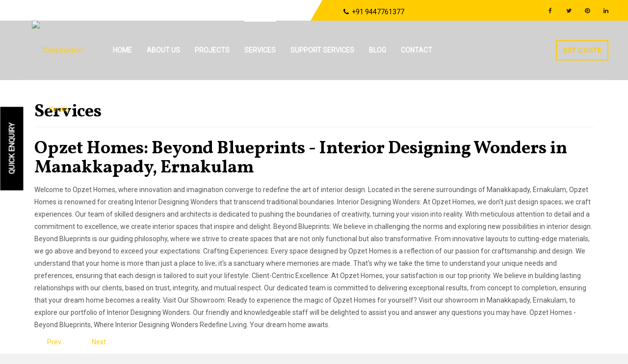

--- FILE ---
content_type: text/html; charset=utf-8
request_url: https://constructions-kerala.com/our-services/1150-opzet-homes-beyond-blueprints-interior-designing-wonders-in-manakkapady-ernakulam
body_size: 7969
content:
<!DOCTYPE html><html lang=en-gb dir=ltr class='com_content view-article itemid-117 j39 mm-hover'><head><meta http-equiv=Content-Type content="text/html; charset=utf-8"> <script src=https://cdnjs.cloudflare.com/ajax/libs/jquery/1.12.2/jquery.min.js></script> <script>jQuery.noConflict();</script> <script src=https://cdnjs.cloudflare.com/ajax/libs/jquery-migrate/1.4.1/jquery-migrate.min.js></script><base href=https://constructions-kerala.com/our-services/1150-opzet-homes-beyond-blueprints-interior-designing-wonders-in-manakkapady-ernakulam /><meta http-equiv=content-type content="text/html; charset=utf-8"/><meta name=keywords content="services provided in opzet,Opzet Designers Angamaly,construction company in angamaly,engineers in angamaly,construction companies in thrissur,construction company in thodupuzha"/><meta name=rights content="Opzet Constructions"/><meta name=robots content="index, follow"/><meta name=description content="Opzet Designers are the best construction company in angamaly"/><meta name=generator content="Joomla! - Open Source Content Management"/><title>Opzet Homes: Beyond Blueprints - Interior Designing Wonders in Manakkapady, Ernakulam - Best Construction Company in Angamaly</title><link href=/templates/ja_elicyon/favicon.ico rel="shortcut icon" type=image/vnd.microsoft.icon /><link href=/t3-assets/css/css-bfafe-79858.css rel=stylesheet media=all /><link href=/t3-assets/css/css-545d2-79858.css rel=stylesheet media=all /> <script type=application/json class="joomla-script-options new">{"csrf.token":"26d6869a86a80c7615c3a6d078357d35","system.paths":{"root":"","base":""}}</script> <script src=/t3-assets/js/js-6d11f-79858.js></script> <script>jQuery(function($){initTooltips();$("body").on("subform-row-add",initTooltips);function initTooltips(event,container){container=container||document;$(container).find(".hasTooltip").tooltip({"html":true,"container":"body"});}});jQuery(window).on('load',function(){new JCaption('img.caption');});</script> <script>!function(f,b,e,v,n,t,s){if(f.fbq)return;n=f.fbq=function(){n.callMethod?n.callMethod.apply(n,arguments):n.queue.push(arguments)};if(!f._fbq)f._fbq=n;n.push=n;n.loaded=!0;n.version='2.0';n.queue=[];t=b.createElement(e);t.async=!0;t.src=v;s=b.getElementsByTagName(e)[0];s.parentNode.insertBefore(t,s)}(window,document,'script','https://connect.facebook.net/en_US/fbevents.js');fbq('init','357877482214552',{},{agent:'pljoomla'});fbq('track','PageView');</script><noscript> <img height=1 width=1 style=display:none alt=fbpx 
src="https://www.facebook.com/tr?id=357877482214552&ev=PageView&noscript=1"/> </noscript><meta name=viewport content="width=device-width, initial-scale=1.0, maximum-scale=1.0, user-scalable=no"/><style type=text/stylesheet>@-webkit-viewport{width:device-width}@-moz-viewport{width:device-width}@-ms-viewport{width:device-width}@-o-viewport{width:device-width}@viewport{width:device-width}</style> <script>if(navigator.userAgent.match(/IEMobile\/10\.0/)){var msViewportStyle=document.createElement("style");msViewportStyle.appendChild(document.createTextNode("@-ms-viewport{width:auto!important}"));document.getElementsByTagName("head")[0].appendChild(msViewportStyle);}</script><meta name=HandheldFriendly content=true /><meta name=apple-mobile-web-app-capable content=YES /><!--[if lt IE 9]>
<script src="//html5shim.googlecode.com/svn/trunk/html5.js"></script>
<script type="text/javascript" src="/plugins/system/t3/base-bs3/js/respond.min.js"></script>
<![endif]--><link href="https://fonts.googleapis.com/css2?family=Roboto:wght@300;400&display=swap" rel=stylesheet media=none onload="if(media!='all')media='all'"><link href="https://fonts.googleapis.com/css2?family=Vollkorn:wght@700;900&display=swap" rel=stylesheet media=none onload="if(media!='all')media='all'"><link rel=stylesheet href=https://cdnjs.cloudflare.com/ajax/libs/font-awesome/4.7.0/css/font-awesome.min.css media=none onload="if(media!='all')media='all'"> <script>jQuery(window).on('load',function(){var win=jQuery(window).height();var acslide=jQuery(".t3-slideshow .acm-slideshow .img-bg").height();if(acslide>win){jQuery(".t3-slideshow .acm-slideshow .owl-carousel").css('margin-top',(win-acslide));jQuery(".t3-slideshow .acm-slideshow").height(win);}
jQuery(window).resize(function(){var win=jQuery(window).height();var acslide=jQuery(".t3-slideshow .acm-slideshow .img-bg").height();if(acslide>win){jQuery(".t3-slideshow .acm-slideshow .owl-carousel").css('margin-top',(win-acslide));jQuery(".t3-slideshow .acm-slideshow").height(win);}});});</script><style>.t3-content-bottom .t3-footer .t3-module{opacity:1}.acm-features .features-content h3{color:black;font-size:38px}.features-image img{max-width:100%}.acm-hero{background-size:cover !important;background-position:center center;padding-top:20px !important;padding-bottom:20px !important}.acm-slideshow{overflow:hidden}.acm-gallery.style-sadie .item .item-details h4{background:#d100ae82;width:263px;margin:0 auto;padding:11px;transition:width 2s}.acm-gallery.style-sadie .item .item-details h4:hover{background-color:#6a0a5af2;width:300px}.acm-gallery.style-sadie .item:hover h4:before{-webkit-transform:scaleX(1);transform:scaleX(1);-webkit-transition-timing-function:cubic-bezier(0.52,1.64,0.37,0.66);transition-timing-function:cubic-bezier(0.52,1.64,0.37,0.66)}.acm-gallery.style-sadie .item .item-details h4:hover:before{content:" ";position:absolute;z-index:-1;top:0;left:0;right:0;bottom:0;background:#a46e9f;-webkit-transform:scaleX(0);transform:scaleX(0);-webkit-transform-origin:0 50%;transform-origin:0 50%;-webkit-transition-property:transform;transition-property:transform;-webkit-transition-duration:.5s;transition-duration:.5s;-webkit-transition-timing-function:ease-out;transition-timing-function:ease-out}.acm-testimonials .fa-big-section{color:#333;font-size:36px;margin-bottom:25px;position:absolute;background:gold;padding:10px;top:10px;margin-left:-5px}.acm-testimonials .author-image img{border:1px solid transparent;border-radius:50%;width:100px;height:100px;margin-top:12px}.acm-testimonials .testimonial-text{text-align:center;margin-bottom:0}.quick.nav li a{border:1px solid #fab207;border-bottom:none;cursor:pointer;width:170px;height:34px;overflow:hidden;background:#20ebc6;color:#000;padding:2px 0px 2px 0px !important;position:fixed !important;top:200px;right:-68px;text-align:center;-webkit-transform:rotate(-90deg);-moz-transform:rotate(-90deg);-ms-transform:rotate(-90deg);-o-transform:rotate(-90deg);transform:rotate(-90deg);z-index:9999999;font-size:18px}.acm-testimonials .testimonial-text .author-name,.author-title{margin-bottom:0;color:blue;color:#00c4ff}.quick.nav li a:hover{background-color:purple !important;color:#2ddd0cfa !important}.uber-bar.light-color{background-color:transparent !important}.right-bar{float:right !important}.affix .right-bar{display:none}.affix .logo-image{line-height:51px;width:156px}.affix .navbar{min-height:54px}.affix .navbar-nav>li>a{padding-top:18px;padding-bottom:18px}.affix .logo-image img{height:35px;width:auto}ul.nav.nav-pills.nav-stacked.menu.quickc li a{border:1px solid black;border-bottom:none;cursor:pointer;width:170px;color:white !important;overflow:hidden;background:black;padding:2px 0px 2px 0px !important;position:fixed !important;top:200px;top:279px;left:-61px;text-align:center;-webkit-transform:rotate(-90deg);-moz-transform:rotate(-90deg);-ms-transform:rotate(-90deg);-o-transform:rotate(-90deg);transform:rotate(-90deg);z-index:9999999;font-size:15px;line-height:46px !important;padding:0px !important}ul.nav.nav-pills.nav-stacked.menu.quickc li a:hover{background:#e6d910;color:#000 !important;border:#e6d910}.acm-gallery .isotope-layout .item h4 a{display:inline;padding:10px;border:1px solid white;background:#4a471a91}.acm-testimonials .author-image{display:block}.logo-image img{width:110px}.affix .t3-header .appoint .btn{margin-top:10px}.acm-testimonials .item-inner{background:#5151514f;padding:20px}</style><meta property=og:image content=https://constructions-kerala.com//images/opzet-homes-construction-angamaly.png /><meta property=og:image content=https://constructions-kerala.com/images/project-type/kerala-elevations-design.jpg /><meta property=og:image content=https://constructions-kerala.com/images/project-type/kerala-interior-design.jpg /><meta property=og:image content=https://constructions-kerala.com/images/project-type/kerala-ceiling-design.jpg /><meta property=og:image content=https://constructions-kerala.com/images/project-type/kerala-bedroom-design.jpg /> <script>(function($){$(window).load(function(){$('a').filter(function(){return this.href.match(/.*\.(zip|mp3*|mpe*g|pdf|docx*|pptx*|xlsx*|jpe*g|png|gif|tiff|rar*)(\?.*)?$/);}).click(function(e){ga('send','event','download','click',this.href);});$('a[href^="mailto"]').click(function(e){ga('send','event','email','send',this.href);});var loc=location.host.split('.');while(loc.length>2){loc.shift();}
loc=loc.join('.');var localURLs=[loc,'https://www.constructions-kerala.com'];$('a[href^="http"]').filter(function(){if(!this.href.match(/.*\.(zip|mp3*|mpe*g|pdf|docx*|pptx*|xlsx*|jpe*g|png|gif|tiff|rar*)(\?.*)?$/)){for(var i=0;i<localURLs.length;i++){if(this.href.indexOf(localURLs[i])==-1)return this.href;}}}).click(function(e){ga('send','event','outbound','click',this.href);});});})(jQuery);</script> <script>(function(i,s,o,g,r,a,m){i['GoogleAnalyticsObject']=r;i[r]=i[r]||function(){(i[r].q=i[r].q||[]).push(arguments)},i[r].l=1*new Date();a=s.createElement(o),m=s.getElementsByTagName(o)[0];a.async=1;a.src=g;m.parentNode.insertBefore(a,m)})(window,document,'script','//www.google-analytics.com/analytics.js','ga');ga('create','UA-176746888-1','auto');ga('require','displayfeatures');ga('set','dimension1','Allan George');ga('set','dimension2','Services');ga('set','dimension3','2024');ga('set','dimension4','guest');ga('send','pageview');</script> <script>var _gaq=_gaq||[];_gaq.push(['_setAccount','UA-130681152-1']);_gaq.push(['_trackPageview']);(function(){var ga=document.createElement('script');ga.type='text/javascript';ga.async=true;ga.src=('https:'==document.location.protocol?'https://ssl':'http://www')+'.google-analytics.com/ga.js';var s=document.getElementsByTagName('script')[0];s.parentNode.insertBefore(ga,s);})();</script></head><body class=""><div class=t3-wrapper style="background-image: url(/images/bg-opzet.png)"> <header id=t3-header class="wrap t3-header" data-spy=affix data-offset-top=60><meta http-equiv=Content-Type content="text/html; charset=utf-8"><div class=row><div class="col-md-6 right-bar"><div class="section-inner  hidden-xs"><div id=uber-bar-229 class="uber-bar bar-1 yellow-color  "><div class="col-xs-12 col-sm-6"><div class="bar-left pull-left"><div class=custom><div class="hidden-xs hidden-sm"> <span class=phn><i class="fa fa-phone"></i>&nbsp +91 9447761377</span> </div></div></div></div><div class="col-xs-12 col-sm-6 pull-right"><div class="uber-social pull-right"><div class=addthis_toolbox> <a href=https://www.facebook.com/opzetconstruction/><i class="fa fa-facebook"></i></a> <a target=_blank href=https://twitter.com/opzetdesigner><i class="fa fa-twitter"></i></a> <a target=_blank href=https://in.pinterest.com/opzetc/><i class="fa fa-pinterest"></i></a> <a target=_blank href=https://in.linkedin.com/in/opzetconstructions><i class="fa fa-linkedin"></i></a> </div></div></div></div></div></div></div><div class=header-fw><div class=container-hd><div class=container><div class=row><div class="col-xs-12 col-sm-3 logo"><div class=logo-image> <a href=/ title="Construction Kerala "> <img class="logo-img lazyload" src=https://constructions-kerala.com/cache/jalazyload/150x150.png longdesc=https://constructions-kerala.com/images/opzet-homes-construction-angamaly.png alt="Construction Kerala "/> <span>Construction Kerala </span> </a> <small class=site-slogan>Construction company in Angamaly, Thrissur, Thodupuzha, kochi </small> </div></div><div class="col-xs-12 col-sm-3 head-right"><div class=languageswitcherload><div class="custom appoint"><p><a class="btn btn-primary btn-rounded" href=/index.php/contact-construction-company-angamaly>Get Quote </a></p></div></div></div><nav id=t3-mainnav class="col-xs-12 col-sm-5 col-md-6 col-lg-7 navbar navbar-default t3-mainnav"><div class="t3-navbar navbar-collapse collapse"><div class=t3-megamenu data-responsive=true><ul itemscope itemtype=http://www.schema.org/SiteNavigationElement class="nav navbar-nav level0"> <li itemprop=name data-id=101 data-level=1> <a itemprop=url class="" href=/ data-target=#>Home </a> </li> <li itemprop=name data-id=102 data-level=1> <a itemprop=url class="" href=/about-us title="construction company in angamaly" data-target=#>About us </a> </li> <li itemprop=name data-id=125 data-level=1 data-hidesub=1> <a itemprop=url class="" href=/realestate-projects-kerala title="construction company in thodupuzha" data-target=#>Projects </a> </li> <li itemprop=name class="current active" data-id=117 data-level=1 data-hidesub=1> <a itemprop=url class="" href=/our-services title="construction company in angamaly" data-target=#>Services </a> </li> <li itemprop=name data-id=104 data-level=1 data-hidesub=1> <a itemprop=url class="" href=/building-construction-services-kerala title="construction company in angamaly" data-target=#>Support Services </a> </li> <li itemprop=name data-id=229 data-level=1> <a itemprop=url class="" href=/blog data-target=#>Blog </a> </li> <li itemprop=name data-id=147 data-level=1 data-hidesub=1> <a itemprop=url class="" href=/contact-construction-company-angamaly title="construction company in angamaly" data-target=#>Contact </a> </li> </ul> </div> </div> </nav> </div> </div> </div> </div> <nav class="navbar navbar-default navbar-default-collapse"><div class=container><div class=navbar-header> <button type=button class=navbar-toggle data-toggle=collapse data-target=.t3-navbar-collapse> <i class="fa fa-bars"></i> </button> </div><div class="t3-navbar-collapse navbar-collapse collapse"></div><div class="t3-navbar navbar-collapse collapse"><div class=t3-megamenu data-responsive=true><ul itemscope itemtype=http://www.schema.org/SiteNavigationElement class="nav navbar-nav level0"> <li itemprop=name data-id=101 data-level=1> <a itemprop=url class="" href=/ data-target=#>Home </a> </li> <li itemprop=name data-id=102 data-level=1> <a itemprop=url class="" href=/about-us title="construction company in angamaly" data-target=#>About us </a> </li> <li itemprop=name data-id=125 data-level=1 data-hidesub=1> <a itemprop=url class="" href=/realestate-projects-kerala title="construction company in thodupuzha" data-target=#>Projects </a> </li> <li itemprop=name class="current active" data-id=117 data-level=1 data-hidesub=1> <a itemprop=url class="" href=/our-services title="construction company in angamaly" data-target=#>Services </a> </li> <li itemprop=name data-id=104 data-level=1 data-hidesub=1> <a itemprop=url class="" href=/building-construction-services-kerala title="construction company in angamaly" data-target=#>Support Services </a> </li> <li itemprop=name data-id=229 data-level=1> <a itemprop=url class="" href=/blog data-target=#>Blog </a> </li> <li itemprop=name data-id=147 data-level=1 data-hidesub=1> <a itemprop=url class="" href=/contact-construction-company-angamaly title="construction company in angamaly" data-target=#>Contact </a> </li> </ul> </div> </div> </div> </nav> </header><div class=con-hd><div id=t3-mainbody class="container t3-mainbody"><div class=row><div id=t3-content class="t3-content col-xs-12"><div class="page-header clearfix"><h1 class=page-title>Services</h1></div><div class="item-page clearfix j2-product-detail"><article itemscope itemtype=http://schema.org/Article><meta itemprop=inLanguage content=en-GB /><div class=jshop> <header class="article-header clearfix"><h1 class=article-title itemprop=headline> <a href=/our-services/1150-opzet-homes-beyond-blueprints-interior-designing-wonders-in-manakkapady-ernakulam itemprop=url title="Opzet Homes: Beyond Blueprints - Interior Designing Wonders in Manakkapady, Ernakulam"> Opzet Homes: Beyond Blueprints - Interior Designing Wonders in Manakkapady, Ernakulam</a> </h1></header><section class="article-content clearfix" itemprop=articleBody> Welcome to Opzet Homes, where innovation and imagination converge to redefine the art of interior design. Located in the serene surroundings of Manakkapady, Ernakulam, Opzet Homes is renowned for creating Interior Designing Wonders that transcend traditional boundaries. Interior Designing Wonders: At Opzet Homes, we don't just design spaces; we craft experiences. Our team of skilled designers and architects is dedicated to pushing the boundaries of creativity, turning your vision into reality. With meticulous attention to detail and a commitment to excellence, we create interior spaces that inspire and delight. Beyond Blueprints: We believe in challenging the norms and exploring new possibilities in interior design. Beyond Blueprints is our guiding philosophy, where we strive to create spaces that are not only functional but also transformative. From innovative layouts to cutting-edge materials, we go above and beyond to exceed your expectations. Crafting Experiences: Every space designed by Opzet Homes is a reflection of our passion for craftsmanship and design. We understand that your home is more than just a place to live; it's a sanctuary where memories are made. That's why we take the time to understand your unique needs and preferences, ensuring that each design is tailored to suit your lifestyle. Client-Centric Excellence: At Opzet Homes, your satisfaction is our top priority. We believe in building lasting relationships with our clients, based on trust, integrity, and mutual respect. Our dedicated team is committed to delivering exceptional results, from concept to completion, ensuring that your dream home becomes a reality. Visit Our Showroom: Ready to experience the magic of Opzet Homes for yourself? Visit our showroom in Manakkapady, Ernakulam, to explore our portfolio of Interior Designing Wonders. Our friendly and knowledgeable staff will be delighted to assist you and answer any questions you may have. Opzet Homes - Beyond Blueprints, Where Interior Designing Wonders Redefine Living. Your dream home awaits. </section></div><ul class="pager pagenav"> <li class=previous> <a class=hasTooltip title="Opzet Homes: Beyond Blueprints - Interior Designing Wonders in Mekkad, Ernakulam" aria-label="Previous article: Opzet Homes: Beyond Blueprints - Interior Designing Wonders in Mekkad, Ernakulam" href=/our-services/1151-opzet-homes-beyond-blueprints-interior-designing-wonders-in-mekkad-ernakulam rel=prev> <span class=icon-chevron-left aria-hidden=true></span> <span aria-hidden=true>Prev</span> </a> </li> <li class=next> <a class=hasTooltip title="Opzet Homes: Beyond Blueprints - Interior Designing Wonders in Paravur, Ernakulam" aria-label="Next article: Opzet Homes: Beyond Blueprints - Interior Designing Wonders in Paravur, Ernakulam" href=/our-services/1149-opzet-homes-beyond-blueprints-interior-designing-wonders-in-paravur-ernakulam rel=next> <span aria-hidden=true>Next</span> <span class=icon-chevron-right aria-hidden=true></span> </a> </li> </ul> </article> </div> </div> </div> </div><div class="t3-content-bottom "><div class="t3-module module inview no-padding " id=Mod215><div class=module-inner><div class=module-ct><div class="section-inner  no-padding"><div class="acm-cta style-4 brand-secondary"><div class=container><div class=row> <a href=/index.php/realestate-projects-kerala title="View all construction projects">View all construction projects<i class="fa fa-chevron-right"></i></a> </div></div></div></div></div></div></div><div class="t3-module module bg-mask inview no-padding " id=Mod203><div class=module-inner><div class=module-ct><div class="custom bg-mask inview no-padding" style="background-image: url(/images/back_images/cta-bg.jpg)"><style>.cta-wrap .btn{padding:26px}</style><div class=cta-wrap><h2><span class=work>ഉത്തരവാദിത്വത്തോടെയും വിശ്വസ്തതയോടെയും നിങ്ങളുടെ വീട് പണി ഞങ്ങൾ ചെയ്തു തരും, അതും മിതമായ റേറ്റിൽ </span> <br /><a class="btn  btn-inverse" title="Get in Touch" href="https://wa.me/+919447761377?text=I'm%20interested%20in%20your%20service%20i%20see%20your%20website">Start Whatsapp Chat</a></h2></div></div></div></div></div><div class="t3-module module home-gallery inview  paddingt-20 " id=Mod224><div class=module-inner><div class=module-ct><div class="section-inner style-dark  section-lightest"><div class="acm-gallery style-2 style-lily"><div class=isotope-layout><div class=isotope style="margin: 0 -10px;"><div class="item grid-sizer grid-xs-2 grid-sm-2 grid-md-3"></div><div class="item item-1 grid-xs-2 grid-sm-2 grid-md-3 " style="padding: 0 10px 20px;"> <a class=item-mask href=/index.php/elevations></a> <div class=item-image> <a href=/index.php/elevations title=Elevation> <img class=lazyload src=https://constructions-kerala.com/cache/jalazyload/583x328.png longdesc=https://constructions-kerala.com/images/project-type/kerala-elevations-design.jpg> </a> </div><div class=item-details><h4><a href=/index.php/elevations title=Elevation>Elevation</a></h4></div></div><div class="item item-1 grid-xs-2 grid-sm-2 grid-md-3 " style="padding: 0 10px 20px;"> <a class=item-mask href=/index.php/our-services/interior-furnishing-angamaly/dining-room-furnishing></a> <div class=item-image> <a href=/index.php/our-services/interior-furnishing-angamaly/dining-room-furnishing title=Dining> <img class=lazyload src=https://constructions-kerala.com/cache/jalazyload/583x328.png longdesc=https://constructions-kerala.com/images/project-type/kerala-interior-design.jpg> </a> </div><div class=item-details><h4><a href=/index.php/our-services/interior-furnishing-angamaly/dining-room-furnishing title=Dining>Dining</a></h4></div></div><div class="item item-1 grid-xs-2 grid-sm-2 grid-md-3 " style="padding: 0 10px 20px;"> <a class=item-mask href=/index.php/ceiling></a> <div class=item-image> <a href=/index.php/ceiling title=Ceiling> <img class=lazyload src=https://constructions-kerala.com/cache/jalazyload/583x328.png longdesc=https://constructions-kerala.com/images/project-type/kerala-ceiling-design.jpg> </a> </div><div class=item-details><h4><a href=/index.php/ceiling title=Ceiling>Ceiling</a></h4></div></div><div class="item item-1 grid-xs-2 grid-sm-2 grid-md-3 " style="padding: 0 10px 20px;"> <a class=item-mask href=/index.php/our-services/interior-furnishing-angamaly/bedroom-designing></a> <div class=item-image> <a href=/index.php/our-services/interior-furnishing-angamaly/bedroom-designing title=Bedroom> <img class=lazyload src=https://constructions-kerala.com/cache/jalazyload/583x328.png longdesc=https://constructions-kerala.com/images/project-type/kerala-bedroom-design.jpg> </a> </div><div class=item-details><h4><a href=/index.php/our-services/interior-furnishing-angamaly/bedroom-designing title=Bedroom>Bedroom</a></h4></div></div><div class="item item-1 grid-xs-2 grid-sm-2 grid-md-3 " style="padding: 0 10px 20px;"> <a class=item-mask href=/index.php/our-services/interior-furnishing-angamaly/living-area-designing></a> <div class=item-image> <a href=/index.php/our-services/interior-furnishing-angamaly/living-area-designing title="Living Room"> <img class=lazyload src=https://constructions-kerala.com/cache/jalazyload/583x328.png longdesc=https://constructions-kerala.com/images/project-type/kerala-living-room-design.jpg> </a> </div><div class=item-details><h4><a href=/index.php/our-services/interior-furnishing-angamaly/living-area-designing title="Living Room">Living Room</a></h4></div></div><div class="item item-1 grid-xs-2 grid-sm-2 grid-md-3 " style="padding: 0 10px 20px;"> <a class=item-mask href=/index.php/our-services/interior-furnishing-angamaly/kitchen-design></a> <div class=item-image> <a href=/index.php/our-services/interior-furnishing-angamaly/kitchen-design title=Kitchen> <img class=lazyload src=https://constructions-kerala.com/cache/jalazyload/583x328.png longdesc=https://constructions-kerala.com/images/project-type/kerala-kitchen-design.jpg> </a> </div><div class=item-details><h4><a href=/index.php/our-services/interior-furnishing-angamaly/kitchen-design title=Kitchen>Kitchen</a></h4></div></div></div></div></div></div></div></div></div></div><nav class="wrap t3-navhelper "><div class=container><ul class="nav nav-pills nav-stacked menu quickc"> <li class=item-243><a href=/quick-contact class="">Quick Enquiry</a></li></ul></div></nav><footer id=t3-footer class="wrap t3-footer"><div class=container><div class="t3-spotlight t3-footnav  row equal-height equal-height-child"><div class="col  col-lg-3 col-md-3 col-sm-3 col-xs-6"><div class="t3-module module footera inview " id=Mod151><div class=module-inner><h3 class="module-title "><span>Contact us</span></h3><div class=module-ct><div class="custom footera inview"><div class="info bottom-left" style="bottom: 20px; left: 20px;"><dl class=info-list> <dt>Address</dt><dd>Opposite ADLUX International Convention Center, Karukutty po, Angamaly, Kerala 683576</dd> <i class="fa fa-phone"> </i>+91 9447761377 <br><i class="fa fa-whatsapp"></i> +91 9539850636 <br> <i class="fa fa-envelope"></i> opzetenq@gmail.com </dl></div></div></div></div></div></div><div class="col  col-lg-3 col-md-3 col-sm-3 col-xs-6"><div class="t3-module module " id=Mod152><div class=module-inner><h3 class="module-title "><span>Quick Links</span></h3><div class=module-ct><ul class="nav nav-pills nav-stacked menu footerb inview"> <li class=item-233><a href=/our-services/construction-company-angamaly class="">Construction </a></li><li class=item-234><a href=/our-services/interior-furnishing-angamaly class="">Interior Furnishing </a></li><li class=item-235><a href=/our-services/planning-and-designing class="">Planning and Designing </a></li><li class=item-236><a href=/our-services/villa-construction class="">Villa Projects </a></li><li class=item-237><a href=/our-services/home-renovation class="">Home Renovation </a></li></ul></div></div></div></div><div class="col  col-lg-3 col-md-3 col-sm-3 col-xs-6"><div class="t3-module module inview " id=Mod230><div class=module-inner><h3 class="module-title "><span>Social Media</span></h3><div class=module-ct><div class="custom inview"><style>.iconimg a{display:block;color:#8f8f8f}.iconimg i{padding-right:10px}.iconimg a:hover{color:white}</style><div class=iconimg> <a><i class="fa fa-twitter" href=https://twitter.com/opzetdesigner target=_blank></i>Twitter</a> <a href=https://www.facebook.com/opzetconstruction/ target=_blank><i class="fa fa-facebook-f"> </i>Facebook</a> <a href=https://pinterest.com/opzetc/ target=_blank><i class="fa fa-pinterest-square"> </i>Pinterest</a> <a target=_blank href=https://www.youtube.com/channel/UC8Kgu6ekWhAbdVviaZUFpsA> <i class="fa fa-youtube"> </i> Youtube</a> <a target=_blank href=https://in.linkedin.com/in/opzetconstructions> <i class="fa fa-linkedin-square"> </i>Linked In</a> <a target=_blank href=https://www.instagram.com/opzet._.designers/> <i class="fa fa-instagram"></i>Instagram</a> </div></div></div></div></div></div><div class="col  col-lg-3 col-md-3 col-sm-3 col-xs-6"><div class="t3-module module " id=Mod236><div class=module-inner><h3 class="module-title "><span>Support Services</span></h3><div class=module-ct><ul class="nav nav-pills nav-stacked menu inview"> <li class=item-238><a href=/building-construction-services-kerala/water-and-sewage-treatment class="">Water and Sewage Treatment </a></li><li class=item-239><a href=/building-construction-services-kerala/home-insurance-policy class="">Home Insurance Policy </a></li><li class=item-240><a href=/building-construction-services-kerala/environmental-issue-clearance class="">Environmental Issue Clearance </a></li><li class=item-241><a href=/building-construction-services-kerala/fire-security class="">Fire Security </a></li><li class=item-242><a href=/building-construction-services-kerala/quality-monitoring class="">Quality Monitoring </a></li></ul></div></div></div></div></div></div><section class=t3-copyright><div class=container><hr /><div class=row><div class="col-md-12 copyright "><div class=custom> Copyright © 2019 Construction kerala. All Rights Reserved. Designed by<a href =https://www.excelsisdeo.com/> Excelsisdeo</a>.</div></div></div></div></section></footer><div class="custom inview"><style>.wrappericon{position:fixed;bottom:20px;font-size:20px;text-align:center;z-index:9999}.wrappericon i{height:50px;width:50px;color:white;margin:5px;background:green;padding:15px}</style><div class="visible-xs visible-sm"><div class=wrappericon> <a href="tel: +91 9447761377"><i class="fa fa-phone " id=phone aria-hidden=true style=font-size:24px></i> </a> <a target=_blank href="https://wa.me/+919447761377?text=I'm%20interested%20in%20your%20service%20"> <i class="fa fa-whatsapp " id=whatsup aria-hidden=true style=font-size:24px></i> </a> <a target=_blank href=http://m.me/opzetconstruction> <i class="fa fa-facebook " id=facebook aria-hidden=true style=font-size:24px></i> </a> </div></div></div></div></div> <script id=hs-script-loader async defer src=//js-na1.hs-scripts.com/43546138.js></script> <script src=/plugins/system/jalazyload/assets/lazyload/jquery.lazyload.min.js></script> <script>function lazyloadinit(){jQuery("img.lazyload").lazyload({failure_limit:10,threshold:0,effect:"show",skip_invisible:true,load:function(){jQuery(this).removeClass("lazyload");},appear:function(){jQuery(this).attr("data-original",jQuery(this).attr("longdesc")||"").removeAttr("longdesc");}});};jQuery(document).ready(function(){lazyloadinit();});</script> </body> </html>

--- FILE ---
content_type: text/css
request_url: https://constructions-kerala.com/t3-assets/css/css-545d2-79858.css
body_size: 22987
content:


/*===============================
/templates/ja_elicyon/local/css/template.css
================================================================================*/
@media (max-width:991px){.always-show .mega > .mega-dropdown-menu,.always-show .dropdown-menu{display:block !important;position:static}.open .dropdown-menu{display:block}}.t3-logo,.t3-logo-small{display:block;text-decoration:none;text-align:left;background-repeat:no-repeat;background-position:center}.t3-logo{width:182px;height:50px}.t3-logo-small{width:60px;height:30px}.t3-logo,.t3-logo-color{background-image:url("//static.joomlart.com/images/jat3v3-documents/logo-complete/t3logo-big-color.png")}.t3-logo-small,.t3-logo-small.t3-logo-color{background-image:url("//static.joomlart.com/images/jat3v3-documents/logo-complete/t3logo-small-color.png")}.t3-logo-dark{background-image:url("//static.joomlart.com/images/jat3v3-documents/logo-complete/t3logo-big-dark.png")}.t3-logo-small.t3-logo-dark{background-image:url("//static.joomlart.com/images/jat3v3-documents/logo-complete/t3logo-small-dark.png")}.t3-logo-light{background-image:url("//static.joomlart.com/images/jat3v3-documents/logo-complete/t3logo-big-light.png")}.t3-logo-small.t3-logo-light{background-image:url("//static.joomlart.com/images/jat3v3-documents/logo-complete/t3logo-small-light.png")}@media (max-width:991px){.logo-control .logo-img-sm{display:block}.logo-control .logo-img{display:none}}@media (min-width:992px){.logo-control .logo-img-sm{display:none}.logo-control .logo-img{display:block}}#community-wrap .collapse{position:relative;height:0;overflow:hidden;display:block}.body-data-holder:before{display:none;content:"grid-float-breakpoint:992px screen-xs:480px screen-sm:768px screen-md:992px screen-lg:1200px"}.container-hd{padding-right:30px;padding-left:30px;margin-right:auto;margin-left:auto;padding-left:0;padding-right:0}@media (min-width:768px){.container-hd{width:760px}}@media (min-width:992px){.container-hd{width:990px}}@media (min-width:1200px){.container-hd{width:1200px}}@media (min-width:1600px){.container-hd{width:1400px}}@media (min-width:1680px){.container-hd{width:1656px}}input,button,select,textarea{font-family:inherit;font-size:inherit;line-height:inherit}a{color:#ffcc00;text-decoration:none}a:hover,a:focus,a:active{color:#b38f00;outline:none;text-decoration:none}a:focus{outline:5px auto -webkit-focus-ring-color;outline-offset:-2px;text-decoration:none;outline:none}img{vertical-align:middle}th,td{line-height:1.78571429;text-align:left;vertical-align:top}th{font-weight:bold}td,tr td{border-top:1px solid #dddddd}.cat-list-row0:hover,.cat-list-row1:hover{background:#f5f5f5}.cat-list-row1,tr.cat-list-row1 td{background:#f9f9f9}table.contentpane,table.tablelist,table.category,table.admintable,table.blog{width:100%}table.contentpaneopen{border:0}.star{color:#ffcc00}.red{color:#cc0000}hr{margin-top:25px;margin-bottom:25px;border:0;border-top:1px solid #e8e8e8}.wrap{width:auto;clear:both;position:relative;z-index:0}.center,.table td.center,.table th.center{text-align:center}.element-invisible{position:absolute;padding:0;margin:0;border:0;height:1px;width:1px;overflow:hidden}h1,h2,h3,h4,h5,h6,.h1,.h2,.h3,.h4,.h5,.h6{font-family:'Vollkorn',serif;font-weight:700;line-height:1.1;color:#000000}h1 small,h2 small,h3 small,h4 small,h5 small,h6 small,.h1 small,.h2 small,.h3 small,.h4 small,.h5 small,.h6 small,h1 .small,h2 .small,h3 .small,h4 .small,h5 .small,h6 .small,.h1 .small,.h2 .small,.h3 .small,.h4 .small,.h5 .small,.h6 .small{font-weight:normal;line-height:1;color:#999999}h1,.h1,h2,.h2,h3,.h3{margin-top:25px;margin-bottom:12.5px}h1 small,.h1 small,h2 small,.h2 small,h3 small,.h3 small,h1 .small,.h1 .small,h2 .small,.h2 .small,h3 .small,.h3 .small{font-size:65%}h4,.h4,h5,.h5,h6,.h6{margin-top:12.5px;margin-bottom:12.5px}h4 small,.h4 small,h5 small,.h5 small,h6 small,.h6 small,h4 .small,.h4 .small,h5 .small,.h5 .small,h6 .small,.h6 .small{font-size:75%}h1,.h1{font-size:36px}h2,.h2{font-size:28px}h3,.h3{font-size:21px}h4,.h4{font-size:18px}h5,.h5{font-size:14px}h6,.h6{font-size:12px}p{margin:0 0 12.5px}.lead{margin-bottom:25px;font-size:16px;font-weight:200;line-height:1.4}@media (min-width:768px){.lead{font-size:21px}}small,.small{font-size:85%}cite{font-style:normal}.text-left{text-align:left}.text-right{text-align:right}.text-center{text-align:center}.text-justify{text-align:justify}.text-muted{color:#999999}.text-primary{color:#ffcc00}a.text-primary:hover,a.text-primary:focus{color:#cca300}.text-success{color:#468847}a.text-success:hover,a.text-success:focus{color:#356635}.text-info{color:#3a87ad}a.text-info:hover,a.text-info:focus{color:#2d6987}.text-warning{color:#c09853}a.text-warning:hover,a.text-warning:focus{color:#a47e3c}.text-danger{color:#b94a48}a.text-danger:hover,a.text-danger:focus{color:#953b39}.bg-primary{color:#fff;background-color:#ffcc00}a.bg-primary:hover,a.bg-primary:focus{background-color:#cca300}.bg-success{background-color:#dff0d8}a.bg-success:hover,a.bg-success:focus{background-color:#c1e2b3}.bg-info{background-color:#d9edf7}a.bg-info:hover,a.bg-info:focus{background-color:#afd9ee}.bg-warning{background-color:#fcf8e3}a.bg-warning:hover,a.bg-warning:focus{background-color:#f7ecb5}.bg-danger{background-color:#f2dede}a.bg-danger:hover,a.bg-danger:focus{background-color:#e4b9b9}.highlight{background-color:#FFC;font-weight:bold;padding:1px 4px}.page-header{padding-bottom:11.5px;margin:50px 0 25px;border-bottom:1px solid #eeeeee}ul,ol{margin-top:0;margin-bottom:12.5px}ul ul,ol ul,ul ol,ol ol{margin-bottom:0}.list-unstyled{padding-left:0;list-style:none}.list-inline{padding-left:0;list-style:none;margin-left:-5px}.list-inline > li{display:inline-block;padding-left:5px;padding-right:5px}dl{margin-top:0;margin-bottom:25px}dt,dd{line-height:1.78571429}dt{font-weight:bold}dd{margin-left:0}@media (min-width:992px){.dl-horizontal dt{float:left;width:160px;clear:left;text-align:right;overflow:hidden;text-overflow:ellipsis;white-space:nowrap}.dl-horizontal dd{margin-left:180px}}abbr[title],abbr[data-original-title]{cursor:help;border-bottom:1px dotted #999999}.initialism{font-size:90%;text-transform:uppercase}blockquote{padding:12.5px 25px;margin:0 0 25px;font-size:17.5px;border-left:5px solid #eeeeee}blockquote p:last-child,blockquote ul:last-child,blockquote ol:last-child{margin-bottom:0}blockquote footer,blockquote small,blockquote .small{display:block;font-size:80%;line-height:1.78571429;color:#999999}blockquote footer:before,blockquote small:before,blockquote .small:before{content:'\2014 \00A0'}.blockquote-reverse,blockquote.pull-right{padding-right:15px;padding-left:0;border-right:5px solid #eeeeee;border-left:0;text-align:right}.blockquote-reverse footer:before,blockquote.pull-right footer:before,.blockquote-reverse small:before,blockquote.pull-right small:before,.blockquote-reverse .small:before,blockquote.pull-right .small:before{content:''}.blockquote-reverse footer:after,blockquote.pull-right footer:after,.blockquote-reverse small:after,blockquote.pull-right small:after,.blockquote-reverse .small:after,blockquote.pull-right .small:after{content:'\00A0 \2014'}blockquote:before,blockquote:after{content:""}address{margin-bottom:25px;font-style:normal;line-height:1.78571429}code,kbd,pre,samp{font-family:Monaco,Menlo,Consolas,"Courier New",monospace}.btn-actions{text-align:center}.features-list{margin-top:75px}.features-list .page-header{border:0;text-align:center}.features-list .page-header h1{font-size:46px}.features-list .feature-row{overflow:hidden;min-height:200px;color:#696f72;border-top:1px solid #e0e2e3;padding:75px 0 0;text-align:center}.features-list .feature-row:last-child{border-bottom:1px solid #e0e2e3;margin-bottom:75px}.features-list .feature-row h3{font-size:28px}.features-list .feature-row div:first-child{padding-left:0}.features-list .feature-row div:last-child{padding-right:0}.features-list .feature-row div:first-child.feature-img img{float:left}.features-list .feature-row div:last-child.feature-img img{float:right}.jumbotron h2{font-size:46px}.jumbotron iframe{margin-top:25px}@-webkit-keyframes popUp{70%{filter:alpha(opacity=80);opacity:0.8;-webkit-transform:scale(1.1);-webkit-animation-timing-function:ease-out}100%{-webkit-transform:scale(1);filter:alpha(opacity=100);opacity:1}}@-moz-keyframes popUp{70%{-moz-transform:scale(1.1);filter:alpha(opacity=80);opacity:0.8;-moz-animation-timing-function:ease-out}100%{-moz-transform:scale(1);filter:alpha(opacity=100);opacity:1}}@keyframes popUp{70%{transform:scale(1.1);filter:alpha(opacity=80);opacity:0.8;animation-timing-function:ease-out}100%{transform:scale(1);filter:alpha(opacity=100);opacity:1}}@-webkit-keyframes moveFromLeft{50%{left:-10%;-webkit-animation-timing-function:ease-out}100%{left:0;filter:alpha(opacity=100);opacity:1}}@-moz-keyframes moveFromLeft{50%{left:-10%;-moz-animation-timing-function:ease-out}100%{left:0;filter:alpha(opacity=100);opacity:1}}@keyframes moveFromLeft{50%{left:-10%;animation-timing-function:ease-out}100%{left:0;filter:alpha(opacity=100);opacity:1}}@-webkit-keyframes moveFromRight{50%{right:-10%;-webkit-animation-timing-function:ease-out}100%{right:0;filter:alpha(opacity=100);opacity:1}}@-moz-keyframes moveFromRight{50%{right:-10%;-moz-animation-timing-function:ease-out}100%{right:0;filter:alpha(opacity=100);opacity:1}}@keyframes moveFromRight{50%{right:-10%;animation-timing-function:ease-out}100%{right:0;filter:alpha(opacity=100);opacity:1}}@-webkit-keyframes fadeIn{100%{-webkit-animation-timing-function:ease-out;filter:alpha(opacity=100);opacity:1}}@-moz-keyframes fadeIn{100%{-moz-animation-timing-function:ease-out;filter:alpha(opacity=100);opacity:1}}@keyframes fadeIn{100%{animation-timing-function:ease-out;filter:alpha(opacity=100);opacity:1}}@-webkit-keyframes fadeInUp{0%{filter:alpha(opacity=0);opacity:0;-webkit-transform:translateY(20px);transform:translateY(20px)}100%{filter:alpha(opacity=100);opacity:1;-webkit-transform:translateY(0);transform:translateY(0)}}@keyframes fadeInUp{0%{filter:alpha(opacity=0);opacity:0;-webkit-transform:translateY(20px);-ms-transform:translateY(20px);transform:translateY(20px)}100%{filter:alpha(opacity=100);opacity:1;-webkit-transform:translateY(0);-ms-transform:translateY(0);transform:translateY(0)}}@media (min-width:992px){.ja-animate{position:relative;-webkit-perspective:600px;-moz-perspective:600px;perspective:600px;filter:alpha(opacity=0);opacity:0}.ie9 .ja-animate,.ie8 .ja-animate,.old-ie .ja-animate,.ie9 .inview .ja-animate,.ie8 .inview .ja-animate,.old-ie .inview .ja-animate{filter:alpha(opacity=100);opacity:1}.ie9 .inview .ja-animate[data-animation="pop-up"],.ie8 .inview .ja-animate[data-animation="pop-up"],.old-ie .inview .ja-animate[data-animation="pop-up"]{-webkit-transform:scale(1);-ms-transform:scale(1);-o-transform:scale(1);transform:scale(1)}.ja-animate[data-animation="move-from-left"]{left:-20%;filter:alpha(opacity=0);opacity:0}.ja-animate[data-animation="move-from-right"]{right:-20%;filter:alpha(opacity=0);opacity:0}.ja-animate[data-animation="fadeIn"]{filter:alpha(opacity=0);opacity:0}.inview .ja-animate[data-animation="pop-up"]{-webkit-transform-style:preserve-3d;-moz-transform-style:preserve-3d;transform-style:preserve-3d;-webkit-animation:popUp 350ms ease-in-out forwards;-moz-animation:popUp 350ms ease-in-out forwards;-ms-animation:popUp 350ms ease-in-out forwards;animation:popUp 350ms ease-in-out forwards;-webkit-transform:scale(0.2);-ms-transform:scale(0.2);-o-transform:scale(0.2);transform:scale(0.2)}.inview .ja-animate[data-animation="move-from-left"]{-webkit-animation:moveFromLeft 350ms ease-in-out forwards;-moz-animation:moveFromLeft 350ms ease-in-out forwards;animation:moveFromLeft 350ms ease-in-out forwards}.inview .ja-animate[data-animation="move-from-right"]{-webkit-animation:moveFromRight 350ms ease-in-out forwards;-moz-animation:moveFromRight 350ms ease-in-out forwards;animation:moveFromRight 350ms ease-in-out forwards}.inview .ja-animate[data-animation="fadeIn"]{-webkit-animation:fadeIn 350ms ease-in-out forwards;-moz-animation:fadeIn 350ms ease-in-out forwards;animation:fadeIn 350ms ease-in-out forwards}.inview .ja-animate[data-animation="fadeInUp"]{-webkit-animation:fadeInUp 350ms ease-in-out forwards;-moz-animation:fadeInUp 350ms ease-in-out forwards;animation:fadeInUp 350ms ease-in-out forwards}.inview .ja-animate[data-delay="200"]{-webkit-animation-delay:200ms;animation-delay:200ms}.inview .ja-animate[data-delay="400"]{-webkit-animation-delay:400ms;animation-delay:400ms}.inview .ja-animate[data-delay="600"]{-webkit-animation-delay:600ms;animation-delay:600ms}.inview .ja-animate[data-delay="800"]{-webkit-animation-delay:800ms;animation-delay:800ms}.inview .ja-animate[data-delay="1000"]{-webkit-animation-delay:1000ms;animation-delay:1000ms}}div.person-info{margin:25px 0}div.person-info img{background-color:#ffffff;border:1px dotted #999999;display:inline-block;margin-top:6.25px !important;padding:5px}div.person-info blockquote{clear:both;margin-bottom:0;padding-top:0;padding-bottom:0}div.person-info.highlight{background-color:transparent;padding:0 25px}div.person-info.highlight .inner{background-color:#f7f7f7;border:2px solid #333333;box-sizing:border-box;padding:25px;font-weight:normal}div.person-info.highlight .inner img{margin-top:12.5px !important}.form-control:focus{border-color:#999999;outline:0;-webkit-box-shadow:inset 0 1px 1px rgba(0,0,0,.075),0 0 8px rgba(153,153,153,0.6);box-shadow:inset 0 1px 1px rgba(0,0,0,.075),0 0 8px rgba(153,153,153,0.6)}.form-control::-moz-placeholder{color:#999999;opacity:1}.form-control:-ms-input-placeholder{color:#999999}.form-control::-webkit-input-placeholder{color:#999999}textarea.form-control{height:auto;border-width:2px}.form-group{margin-bottom:25px}.radio label,.checkbox label{display:inline}.form-control-static{margin-bottom:0}@media (min-width:768px){.form-inline .form-group{display:inline-block}.form-inline .form-control{display:inline-block}.form-inline .radio input[type="radio"],.form-inline .checkbox input[type="checkbox"]{float:none}}.form-horizontal .control-label,.form-horizontal .radio,.form-horizontal .checkbox,.form-horizontal .radio-inline,.form-horizontal .checkbox-inline{margin-top:0;margin-bottom:0;padding-top:7px}.form-horizontal .form-control-static{padding-top:7px}.btn{border-width:2px;text-transform:uppercase;font-family:"Roboto";font-weight:700;font-size:13px;padding-top:7px;padding-bottom:7px;position:relative;letter-spacing:0.1em}.btn:hover::before,.btn:focus::before{border-color:inherit}.btn-secondary{background-color:transparent;border-color:#428bca;color:#428bca;background:transparent;border:2px solid #428bca;position:relative;z-index:1}.btn-secondary:focus,.btn-secondary.focus{color:#428bca;background-color:rgba(0,0,0,0);border-color:#1f496e}.btn-secondary:hover{color:#428bca;background-color:rgba(0,0,0,0);border-color:#2d6ca2}.btn-secondary:active,.btn-secondary.active,.open > .dropdown-toggle.btn-secondary{color:#428bca;background-color:rgba(0,0,0,0);background-image:none;border-color:#2d6ca2}.btn-secondary:active:hover,.btn-secondary.active:hover,.open > .dropdown-toggle.btn-secondary:hover,.btn-secondary:active:focus,.btn-secondary.active:focus,.open > .dropdown-toggle.btn-secondary:focus,.btn-secondary:active.focus,.btn-secondary.active.focus,.open > .dropdown-toggle.btn-secondary.focus{color:#428bca;background-color:rgba(0,0,0,0);border-color:#1f496e}.btn-secondary.disabled:hover,.btn-secondary[disabled]:hover,fieldset[disabled] .btn-secondary:hover,.btn-secondary.disabled:focus,.btn-secondary[disabled]:focus,fieldset[disabled] .btn-secondary:focus,.btn-secondary.disabled.focus,.btn-secondary[disabled].focus,fieldset[disabled] .btn-secondary.focus{background-color:transparent;border-color:#428bca}.btn-secondary .badge{color:transparent;background-color:#428bca}.btn-secondary::before{width:100%;height:0;content:"";background:#428bca;position:absolute;left:0;top:0;z-index:-1;-webkit-transition:height 350ms;-o-transition:height 350ms;transition:height 350ms}.btn-secondary:hover,.btn-secondary:focus,.btn-secondary.focus,.btn-secondary:active,.btn-secondary.active,.open > .dropdown-toggle.btn-secondary{color:#ffffff;background:#428bca;border-color:#428bca}.btn-secondary:hover::before,.btn-secondary:focus::before,.btn-secondary.focus::before,.btn-secondary:active::before,.btn-secondary.active::before,.open > .dropdown-toggle.btn-secondary::before{height:100%}.btn-secondary:active,.btn-secondary.active,.open > .dropdown-toggle.btn-secondary{background-image:none}.btn-secondary:active::before,.btn-secondary.active::before,.open > .dropdown-toggle.btn-secondary::before{height:100%}.btn-secondary.disabled,.btn-secondary[disabled],fieldset[disabled] .btn-secondary,.btn-secondary.disabled:hover,.btn-secondary[disabled]:hover,fieldset[disabled] .btn-secondary:hover,.btn-secondary.disabled:focus,.btn-secondary[disabled]:focus,fieldset[disabled] .btn-secondary:focus,.btn-secondary.disabled.focus,.btn-secondary[disabled].focus,fieldset[disabled] .btn-secondary.focus,.btn-secondary.disabled:active,.btn-secondary[disabled]:active,fieldset[disabled] .btn-secondary:active,.btn-secondary.disabled.active,.btn-secondary[disabled].active,fieldset[disabled] .btn-secondary.active{background-color:transparent;border-color:#428bca}.btn-secondary .badge{color:transparent;background-color:#428bca}.btn-inverse{color:#ffffff;background:transparent;border:2px solid #ffffff;position:relative;z-index:1}.btn-inverse::before{width:100%;height:0;content:"";background:#ffffff;position:absolute;left:0;top:0;z-index:-1;-webkit-transition:height 350ms;-o-transition:height 350ms;transition:height 350ms}.btn-inverse:hover,.btn-inverse:focus,.btn-inverse.focus,.btn-inverse:active,.btn-inverse.active,.open > .dropdown-toggle.btn-inverse{color:#222222;background:#ffffff;border-color:#ffffff}.btn-inverse:hover::before,.btn-inverse:focus::before,.btn-inverse.focus::before,.btn-inverse:active::before,.btn-inverse.active::before,.open > .dropdown-toggle.btn-inverse::before{height:100%}.btn-inverse:active,.btn-inverse.active,.open > .dropdown-toggle.btn-inverse{background-image:none;color:#222222}.btn-inverse:active::before,.btn-inverse.active::before,.open > .dropdown-toggle.btn-inverse::before{height:100%}.btn-inverse.disabled,.btn-inverse[disabled],fieldset[disabled] .btn-inverse,.btn-inverse.disabled:hover,.btn-inverse[disabled]:hover,fieldset[disabled] .btn-inverse:hover,.btn-inverse.disabled:focus,.btn-inverse[disabled]:focus,fieldset[disabled] .btn-inverse:focus,.btn-inverse.disabled.focus,.btn-inverse[disabled].focus,fieldset[disabled] .btn-inverse.focus,.btn-inverse.disabled:active,.btn-inverse[disabled]:active,fieldset[disabled] .btn-inverse:active,.btn-inverse.disabled.active,.btn-inverse[disabled].active,fieldset[disabled] .btn-inverse.active{background-color:transparent;border-color:#ffffff}.btn-inverse .badge{color:transparent;background-color:#ffffff}.btn-lg{border-radius:0}.btn-block + .btn-block{margin-top:5px}select,textarea,input[type="text"],input[type="password"],input[type="datetime"],input[type="datetime-local"],input[type="date"],input[type="month"],input[type="time"],input[type="week"],input[type="number"],input[type="email"],input[type="url"],input[type="search"],input[type="tel"],input[type="color"],.inputbox{border-width:2px;box-shadow:none}select:focus,textarea:focus,input[type="text"]:focus,input[type="password"]:focus,input[type="datetime"]:focus,input[type="datetime-local"]:focus,input[type="date"]:focus,input[type="month"]:focus,input[type="time"]:focus,input[type="week"]:focus,input[type="number"]:focus,input[type="email"]:focus,input[type="url"]:focus,input[type="search"]:focus,input[type="tel"]:focus,input[type="color"]:focus,.inputbox:focus{box-shadow:none}select::-moz-placeholder,textarea::-moz-placeholder,input[type="text"]::-moz-placeholder,input[type="password"]::-moz-placeholder,input[type="datetime"]::-moz-placeholder,input[type="datetime-local"]::-moz-placeholder,input[type="date"]::-moz-placeholder,input[type="month"]::-moz-placeholder,input[type="time"]::-moz-placeholder,input[type="week"]::-moz-placeholder,input[type="number"]::-moz-placeholder,input[type="email"]::-moz-placeholder,input[type="url"]::-moz-placeholder,input[type="search"]::-moz-placeholder,input[type="tel"]::-moz-placeholder,input[type="color"]::-moz-placeholder,.inputbox::-moz-placeholder{color:#999999;opacity:1}select:-ms-input-placeholder,textarea:-ms-input-placeholder,input[type="text"]:-ms-input-placeholder,input[type="password"]:-ms-input-placeholder,input[type="datetime"]:-ms-input-placeholder,input[type="datetime-local"]:-ms-input-placeholder,input[type="date"]:-ms-input-placeholder,input[type="month"]:-ms-input-placeholder,input[type="time"]:-ms-input-placeholder,input[type="week"]:-ms-input-placeholder,input[type="number"]:-ms-input-placeholder,input[type="email"]:-ms-input-placeholder,input[type="url"]:-ms-input-placeholder,input[type="search"]:-ms-input-placeholder,input[type="tel"]:-ms-input-placeholder,input[type="color"]:-ms-input-placeholder,.inputbox:-ms-input-placeholder{color:#999999}select::-webkit-input-placeholder,textarea::-webkit-input-placeholder,input[type="text"]::-webkit-input-placeholder,input[type="password"]::-webkit-input-placeholder,input[type="datetime"]::-webkit-input-placeholder,input[type="datetime-local"]::-webkit-input-placeholder,input[type="date"]::-webkit-input-placeholder,input[type="month"]::-webkit-input-placeholder,input[type="time"]::-webkit-input-placeholder,input[type="week"]::-webkit-input-placeholder,input[type="number"]::-webkit-input-placeholder,input[type="email"]::-webkit-input-placeholder,input[type="url"]::-webkit-input-placeholder,input[type="search"]::-webkit-input-placeholder,input[type="tel"]::-webkit-input-placeholder,input[type="color"]::-webkit-input-placeholder,.inputbox::-webkit-input-placeholder{color:#999999}textareaselect,textareatextarea,textareainput[type="text"],textareainput[type="password"],textareainput[type="datetime"],textareainput[type="datetime-local"],textareainput[type="date"],textareainput[type="month"],textareainput[type="time"],textareainput[type="week"],textareainput[type="number"],textareainput[type="email"],textareainput[type="url"],textareainput[type="search"],textareainput[type="tel"],textareainput[type="color"],textarea.inputbox{height:auto}@media screen and (min-width:768px){select,textarea,input[type="text"],input[type="password"],input[type="datetime"],input[type="datetime-local"],input[type="date"],input[type="month"],input[type="time"],input[type="week"],input[type="number"],input[type="email"],input[type="url"],input[type="search"],input[type="tel"],input[type="color"],.inputbox{width:auto}}select,select.form-control,select.inputbox,select.input{padding-right:5px}.input-append .active,.input-prepend .active{background-color:#bbff33;border-color:#669900}.invalid{border-color:#cc0000}label.invalid{color:#cc0000}input.invalid{border:2px solid #cc0000}.dropdown-menu > li > a{padding:5px 20px}.dropdown-menu > .active.open > a,.dropdown-menu > .active.open > a:hover,.dropdown-menu > .active.open > a:focus{background:#ffcc00}.dropdown-header{padding:3px 20px;font-size:14px}.dropdown-header a{color:#999999}.dropdown-submenu > a:after{border-left-color:#333333}.dropdown-submenu:hover > a:after{border-left-color:#262626}.nav > li > .separator{position:relative;display:block;padding:10px 15px;line-height:25px}@media (min-width:992px){.nav > li > .separator{padding-top:47.5px;padding-bottom:47.5px}}@media (max-width:991px){.nav > li > span{padding:10px 15px;display:inline-block}}.nav-tabs{border-color:#e8e8e8}.nav-tabs > li{border:1px solid #e8e8e8;padding:12.5px 25px;margin-left:-1px;cursor:pointer}.nav-tabs > li:hover a,.nav-tabs > li:focus a{background:none;border-color:#b38f00;color:#222222}.nav-tabs > li:hover a:after,.nav-tabs > li:focus a:after{width:100%}.nav-tabs > li > a{color:#222222;border:none;padding:0;display:inline-block;font-family:'Roboto',sans-serif;font-weight:700;font-size:14px;letter-spacing:0.1em;text-transform:uppercase}.nav-tabs > li > a:after{background:#555555;content:"";display:block;width:0;height:2px;position:absolute;left:0;bottom:0;-webkit-transition:0.3s;-o-transition:0.3s;transition:0.3s}.nav-tabs > li > a:hover,.nav-tabs > li > a:focus{background:none;border-color:#b38f00;color:#222222}.nav-tabs > li > a:hover:after,.nav-tabs > li > a:focus:after{width:100%}.nav-tabs > li.active{cursor:auto}.nav-tabs > li.active > a:after{background-color:#ffcc00}.nav-tabs > li.open > a,.nav-tabs > li.open > a:hover,.nav-tabs > li.open > a:focus{background:none;color:#222222}.nav-tabs > li.open > a:after,.nav-tabs > li.open > a:hover:after,.nav-tabs > li.open > a:focus:after{width:100%}.nav-tabs > li.disabled > a,.nav-tabs > li.disabled > a:hover,.nav-tabs > li.disabled > a:focus{color:#999999}.nav-tabs > li.disabled > a:after,.nav-tabs > li.disabled > a:hover:after,.nav-tabs > li.disabled > a:focus:after{width:0}.nav-tabs > li.active{border-bottom-color:#ffffff}.nav-tabs > li.active > a,.nav-tabs > li.active > a:hover,.nav-tabs > li.active > a:focus{background:none;border:none;color:#222222}.nav-tabs > li.active > a:after,.nav-tabs > li.active > a:hover:after,.nav-tabs > li.active > a:focus:after{width:100%}.nav-tabs > li > a.active,.nav-tabs > li > a.active:hover,.nav-tabs > li > a.active:focus{background:none;border:none;color:#222222}.nav-tabs > li > a.active:after,.nav-tabs > li > a.active:hover:after,.nav-tabs > li > a.active:focus:after{background-color:#ffcc00;width:100%}.nav-tabs .dropdown-menu{margin-top:0}.tab-content{padding-top:25px}.nav-stacked > li{font-family:'Vollkorn',serif}.nav-stacked > li > a{border-radius:0;padding:12.5px 0;color:#333333;text-transform:uppercase;font-family:'Roboto',sans-serif;font-weight:700;font-size:13px}.nav-stacked > li > a:hover,.nav-stacked > li > a:focus{background:none;color:#b38f00}.nav-stacked > li + li{border-top:1px solid #e8e8e8;margin:0}.nav-stacked > li.open > a,.nav-stacked > li.open > a:hover,.nav-stacked > li.open > a:focus{background:none;color:#b38f00}.nav-stacked > li.disabled > a,.nav-stacked > li.disabled > a:hover,.nav-stacked > li.disabled > a:focus{color:#999999}.nav-stacked > li.active > a,.nav-stacked > li.active > a:hover,.nav-stacked > li.active > a:focus{background:none;color:#ffcc00}.nav .caret{border-top-color:#ffffff;border-bottom-color:#ffffff}.nav a:hover .caret{border-top-color:#b38f00;border-bottom-color:#b38f00}.t3-navhelper{background:#f5f5f5;border-top:1px solid #e8e8e8;color:#555555;padding:5px 0}.breadcrumb{margin-bottom:0;padding-left:0;padding-right:0;border-radius:0}.breadcrumb > li + li:before{content:"/\00a0"}.breadcrumb > .active{color:#999999}.breadcrumb > .active + li:before{content:"";padding:0}.breadcrumb > .active .hasTooltip{padding-right:12.5px}.breadcrumb .divider{display:none}.pagination > li > a,.pagination > li > span{border:none;border-bottom:2px solid transparent;color:#000000;font-family:'Roboto',sans-serif;font-weight:700;margin-left:0;margin-right:25px;padding:5px 3px;text-transform:uppercase}.pagination > li > a:hover,.pagination > li > span:hover,.pagination > li > a:focus,.pagination > li > span:focus{border-color:#000000;color:#000000}.pagination > .active > a,.pagination > .active > span,.pagination > .active > a:hover,.pagination > .active > span:hover,.pagination > .active > a:focus,.pagination > .active > span:focus{border-color:#b38f00;color:#b38f00}.pagination > .disabled > span,.pagination > .disabled > span:hover,.pagination > .disabled > span:focus,.pagination > .disabled > a,.pagination > .disabled > a:hover,.pagination > .disabled > a:focus{border-color:transparent}.pagination{display:block}.pagination:before,.pagination:after{display:table;content:" "}.pagination:after{clear:both}@media screen and (min-width:768px){.pagination{float:left}}.pagination .pagination{display:inline-block}.counter{display:inline-block;font-family:'Roboto',sans-serif;margin-top:25px;padding:5px 3px;background-color:#ffffff;border-bottom:2px solid #eeeeee;border-radius:0}@media screen and (min-width:768px){.counter{float:right}}.navbar{margin-bottom:0}@media (max-width:767px){.navbar{min-height:80px}}.affix .navbar{min-height:90px}.navbar-toggle{padding:0;height:35px;line-height:35px;width:35px;margin-left:30px}@media (max-width:767px){.navbar-toggle{margin-top:23px;margin-bottom:23px}}@media (min-width:992px){.navbar-toggle{display:none}}.has-slideshow .t3-header.affix-top .head-right{padding-right:0}.navbar-nav{margin:23.75px -30px}.navbar-nav > li > span,.navbar-nav > li > a{-webkit-transition:padding 350ms;-o-transition:padding 350ms;transition:padding 350ms}.affix .navbar-nav > li > span,.affix .navbar-nav > li > a{padding-top:32.5px;padding-bottom:32.5px}.navbar-nav > li > span,.navbar-nav > li > a{text-transform:uppercase}@media (min-width:992px){.navbar-nav{margin:0}}.navbar-default{background-color:inherit;border-color:transparent;font-family:'Roboto',sans-serif}.navbar-default .navbar-brand{color:#ffffff}.navbar-default .navbar-brand:hover,.navbar-default .navbar-brand:focus{color:#e6e6e6;background-color:transparent}.navbar-default .navbar-text{color:#ffffff}.navbar-default .nav .caret{border-top-color:#ffffff;border-bottom-color:#ffffff}.navbar-default .navbar-nav > li{padding:0 15px}.navbar-default .navbar-nav > li > span,.navbar-default .navbar-nav > li > a{color:#ffffff;position:relative;padding-left:0;padding-right:0;font-weight:600}.navbar-default .navbar-nav > li > span:after,.navbar-default .navbar-nav > li > a:after{background:#ffffff;content:"";display:inline-block;position:absolute;height:2px;width:0;top:0;left:0;-webkit-transition:0.3s;-o-transition:0.3s;transition:0.3s}.navbar-default .navbar-nav > li > span:hover,.navbar-default .navbar-nav > li > a:hover,.navbar-default .navbar-nav > li > span:focus,.navbar-default .navbar-nav > li > a:focus{color:#ffffff;background-color:transparent}.navbar-default .navbar-nav > li > span:hover:after,.navbar-default .navbar-nav > li > a:hover:after,.navbar-default .navbar-nav > li > span:focus:after,.navbar-default .navbar-nav > li > a:focus:after{width:100%}.navbar-default .navbar-nav > li > .nav-header{color:#ffffff;display:inline-block;padding-top:18.75px;padding-bottom:18.75px}.navbar-default .navbar-nav > .active > a,.navbar-default .navbar-nav > .active > a:hover,.navbar-default .navbar-nav > .active > a:focus{color:#ffffff;background-color:transparent}.navbar-default .navbar-nav > .active > a:after,.navbar-default .navbar-nav > .active > a:hover:after,.navbar-default .navbar-nav > .active > a:focus:after{width:100%}.navbar-default .navbar-nav > .disabled > a,.navbar-default .navbar-nav > .disabled > a:hover,.navbar-default .navbar-nav > .disabled > a:focus{color:#222222;background-color:transparent}.navbar-default .navbar-toggle{border-color:#dddddd}.navbar-default .navbar-toggle:hover,.navbar-default .navbar-toggle:focus{background-color:#dddddd}.navbar-default .navbar-toggle .icon-bar{background-color:#cccccc}.navbar-default .navbar-collapse,.navbar-default .navbar-form{border-color:transparent}@media (max-width:767px){.navbar-default .navbar-collapse,.navbar-default .navbar-form{max-height:300px}}.navbar-default .navbar-collapse.show,.navbar-default .navbar-form.show{overflow-y:auto}.navbar-default .navbar-nav > .dropdown > a:hover .caret,.navbar-default .navbar-nav > .dropdown > a:focus .caret{border-top-color:#ffffff;border-bottom-color:#ffffff}.navbar-default .navbar-nav > .open > a,.navbar-default .navbar-nav > .open > a:hover,.navbar-default .navbar-nav > .open > a:focus{background-color:transparent;color:#ffffff}.navbar-default .navbar-nav > .open > a .caret,.navbar-default .navbar-nav > .open > a:hover .caret,.navbar-default .navbar-nav > .open > a:focus .caret{border-top-color:#ffffff;border-bottom-color:#ffffff}.navbar-default .navbar-nav > .dropdown > span .caret,.navbar-default .navbar-nav > .dropdown > a .caret{border-top-color:#ffffff;border-bottom-color:#ffffff}@media (max-width:767px){.navbar-default .navbar-nav .open .dropdown-menu > li > span,.navbar-default .navbar-nav .open .dropdown-menu > li > a{color:#ffffff}.navbar-default .navbar-nav .open .dropdown-menu > li > span:hover,.navbar-default .navbar-nav .open .dropdown-menu > li > a:hover,.navbar-default .navbar-nav .open .dropdown-menu > li > span:focus,.navbar-default .navbar-nav .open .dropdown-menu > li > a:focus{color:#ffffff;background-color:transparent}.navbar-default .navbar-nav .open .dropdown-menu > .active > a,.navbar-default .navbar-nav .open .dropdown-menu > .active > a:hover,.navbar-default .navbar-nav .open .dropdown-menu > .active > a:focus{color:#ffffff;background-color:transparent}.navbar-default .navbar-nav .open .dropdown-menu > .disabled > a,.navbar-default .navbar-nav .open .dropdown-menu > .disabled > a:hover,.navbar-default .navbar-nav .open .dropdown-menu > .disabled > a:focus{color:#222222;background-color:transparent}}.navbar-default .navbar-link{color:#ffffff}.navbar-default .navbar-link:hover{color:#ffffff}.t3-mainnav{margin-bottom:0;border-radius:0;border:0;float:left}@media (max-width:1679px){.t3-mainnav{width:auto;padding-left:15px;padding-right:15px}}@media (max-width:991px){.t3-mainnav{padding-left:0;padding-right:0}}.t3-mainnav .t3-navbar{padding-left:0;padding-right:0}@media (min-width:992px){.t3-mainnav .t3-navbar-collapse{display:none !important}}.t3-mainnav .t3-navbar-collapse .navbar-nav{margin:0 -30px}.t3-mainnav .t3-navbar-collapse .navbar-nav li > a .fa{margin-right:5px}.t3-mainnav .t3-navbar-collapse .navbar-nav > li > a{border-top:1px solid transparent}.t3-mainnav .t3-navbar-collapse .navbar-nav > li:first-child > a{border-top:0}.t3-mainnav .t3-navbar-collapse .navbar-nav .dropdown > span .caret,.t3-mainnav .t3-navbar-collapse .navbar-nav .dropdown > a .caret{position:absolute;top:40%;right:12px}.navbar-default-collapse{background-color:#333333}.navbar-default-collapse .dropdown-menu{display:none}.navbar-default-collapse .navbar-nav > li > span{display:block}.navbar-default-collapse .navbar-nav .open > .dropdown-menu > li.open > a{color:#555555;background-color:#ffffff}.navbar-default-collapse .navbar-nav .open > .dropdown-menu{display:block}@media (min-width:992px){.navbar-default-collapse{display:none}}.affix .navbar-default-collapse .navbar-nav > li > span,.affix .navbar-default-collapse .navbar-nav > li > a{padding:10px 0}.t3-module{background:transparent;color:inherit;margin-bottom:25px}@media screen and (min-width:768px){.t3-module{margin-bottom:50px}}.t3-module .module-inner{padding:0}.t3-module.bg-twitter{background-color:#4099ff;color:#ffffff}.t3-module.bg-dark{background-color:#222222;color:#bbbbbb}.t3-module.bg-dark .module-title{color:#ffffff}.t3-module.bg-primary{background-color:#ffcc00;color:#ffffff}.t3-module.bg-primary .module-title{color:#ffffff}.t3-module.no-padding{padding:0 !important}.t3-module.no-padding .module-inner{padding:0}.module-title{background:transparent;color:#000000;font-size:18px;margin:0 0 12.5px 0;padding:0}@media screen and (min-width:768px){.module-title{margin-bottom:25px}}.module-ct{background:transparent;color:inherit;padding:0}.module-ct:before,.module-ct:after{display:table;content:" "}.module-ct:after{clear:both}.module-ct > ul,.module-ct .custom > ul,.module-ct > ol,.module-ct .custom > ol{margin-left:20px;padding-left:0}.module-ct > ul.unstyled,.module-ct .custom > ul.unstyled,.module-ct > ol.unstyled,.module-ct .custom > ol.unstyled{padding-left:0}.module-ct > ul.nav,.module-ct .custom > ul.nav,.module-ct > ol.nav,.module-ct .custom > ol.nav{padding-left:0;margin-left:0}.module_menu .nav > li > a,.module_menu .nav > li > .separator{padding:6px 5px;display:block}#login-form input[type="text"],#login-form input[type="password"]{width:100%}#login-form ul.unstyled{margin-top:25px;padding-left:0;list-style:none;font-size:12px}#login-form ul.unstyled a{color:#999999}#login-form ul.unstyled a:hover,#login-form ul.unstyled a:focus{color:#b38f00}#login-form #form-login-remember label{font-weight:normal;font-size:12px}#login-form .control-group .btn{width:100%}#login-form .logout-button .btn{margin-top:12.5px}.banneritem a{font-weight:bold}.bannerfooter{border-top:1px solid #e8e8e8;font-size:12px;padding-top:12.5px;text-align:right}.categories-module,ul.categories-module,.category-module,ul.category-module{margin:0}.categories-module li,ul.categories-module li,.category-module li,ul.category-module li{list-style:none;padding:12.5px 0;border-top:1px solid #e8e8e8;font-size:13px}.categories-module li:first-child,ul.categories-module li:first-child,.category-module li:first-child,ul.category-module li:first-child{border-top:0}.categories-module li p:last-child,ul.categories-module li p:last-child,.category-module li p:last-child,ul.category-module li p:last-child{margin-bottom:0}.categories-module .mod-articles-category-title,ul.categories-module .mod-articles-category-title,.category-module .mod-articles-category-title,ul.category-module .mod-articles-category-title{font-family:'Roboto',sans-serif;text-transform:uppercase;font-weight:700;color:#000000;display:inline-block;margin-bottom:5px}.categories-module .mod-articles-category-title:hover,ul.categories-module .mod-articles-category-title:hover,.category-module .mod-articles-category-title:hover,ul.category-module .mod-articles-category-title:hover,.categories-module .mod-articles-category-title:focus,ul.categories-module .mod-articles-category-title:focus,.category-module .mod-articles-category-title:focus,ul.category-module .mod-articles-category-title:focus{color:#b38f00}.categories-module h4,ul.categories-module h4,.category-module h4,ul.category-module h4{font-size:14px;font-weight:normal;margin:0}.latestnews{list-style:none;margin:0 !important}.latestnews li{padding:12.5px 0;border-top:1px solid #e8e8e8;font-family:'Roboto',sans-serif;text-transform:uppercase;font-size:13px;font-weight:700}.latestnews li:first-child{border-top:0}.latestnews li a{color:#000000}.latestnews li a:hover,.latestnews li a:focus{color:#b38f00}.feed h4{font-weight:bold}.feed .newsfeed,.feed ul.newsfeed{border-top:1px solid #e8e8e8}.feed .newsfeed .feed-link,.feed ul.newsfeed .feed-link,.feed .newsfeed h5.feed-link,.feed ul.newsfeed h5.feed-link{font-size:14px;font-weight:normal;margin:0}.latestusers,ul.latestusers{margin-left:0}.latestusers li,ul.latestusers li{background:#eeeeee;display:inline-block;padding:5px 10px;border-radius:0}.stats-module dt,.stats-module dd{display:inline-block;margin:0}.stats-module dt{font-weight:bold;width:35%}.stats-module dd{width:60%}.tagspopular ul{display:block;margin:0;padding:0;list-style:none;overflow:hidden}.tagspopular ul > li{color:#555555;display:inline-block;margin:0 5px 8px 0}.tagspopular ul > li > a{background:#eeeeee;color:#555555;display:block;padding:3px 10px;-webkit-transition:0.2s;-o-transition:0.2s;transition:0.2s}.tagspopular ul > li > a:hover,.tagspopular ul > li > a:focus,.tagspopular ul > li > a:active{background:#b38f00;color:#ffffff;text-decoration:none}.tagssimilar ul{margin:0;padding:0;list-style:none}.tagssimilar ul > li{border-bottom:1px solid #eeeeee;padding:8px 0}.tagssimilar ul > li > a{color:#555555}.tagssimilar ul > li > a:hover,.tagssimilar ul > li > a:focus,.tagssimilar ul > li > a:active{color:#b38f00}.module-ct > ol.breadcrumb{padding:6px 12px;margin-left:0}.t3-masthead .ja-masthead{padding-top:330px;padding-bottom:150px}.t3-masthead .ja-masthead:before{filter:alpha(opacity=45);opacity:0.45}.t3-masthead .ja-masthead .ja-masthead-detail{text-align:left;padding:0}.t3-masthead .ja-masthead .ja-masthead-detail .ja-masthead-title{font-size:45px;font-family:'Vollkorn',serif;font-weight:700;margin-top:0;text-shadow:0 1px 0 rgba(0,0,0,0.1)}.t3-masthead .ja-masthead .ja-masthead-detail .ja-masthead-title span{background:#ffcc00;color:#ffffff;display:inline-block;font-family:'Roboto',sans-serif;font-size:15px;font-weight:400;padding:4px 10px;text-transform:uppercase}.t3-masthead .ja-masthead .ja-masthead-detail .ja-masthead-title b{display:block}.project-slide{margin-left:0 !important;margin-bottom:0 !important}.project-slide .article-image{padding:0}.project-slide .article-image::before{content:"";background-color:rgba(0,0,0,0.4);position:absolute;left:0;right:0;top:0;bottom:0}.project-slide .article-image img{width:100%}@media (max-width:767px){.project-slide .article-image{min-height:0 !important}}.project-slide .slick-current .article-image::before{display:none}.project-slide .article-content{background-color:#222222;padding:50px 60px;color:#bbbbbb}@media (max-width:1199px){.project-slide .article-content{min-height:0 !important;float:none !important}}.project-slide .mod-articles-category-title{display:block;color:#ffffff;margin:25px 0;font-size:21px;font-size:1.428}.project-slide .mod-articles-category-category{display:inline-block;text-transform:uppercase;border-bottom:2px solid #ffcc00;font-family:'Roboto',sans-serif}.project-slide .mod-articles-category-category:hover,.project-slide .mod-articles-category-category:focus,.project-slide .mod-articles-category-category:active{border-bottom-color:#b38f00}.project-slide .slick-prev,.project-slide .slick-next{right:80px;left:auto;top:40%;margin-top:0;z-index:2;width:60px;height:60px;border:2px solid #ffffff}@media (max-width:767px){.project-slide .slick-prev,.project-slide .slick-next{width:30px;height:30px;right:20px}}.project-slide .slick-prev::before,.project-slide .slick-next::before{-moz-osx-font-smoothing:unset;font-family:'Roboto',sans-serif;filter:alpha(opacity=100);opacity:1}.project-slide .slick-prev:hover::after,.project-slide .slick-next:hover::after,.project-slide .slick-prev:focus::after,.project-slide .slick-next:focus::after,.project-slide .slick-prev:active::after,.project-slide .slick-next:active::after{border-color:#ffffff}.project-slide .slick-next{margin-top:80px}@media (max-width:767px){.project-slide .slick-next{margin-top:40px}}@media (min-width:768px){.project-slide .slick-list{padding-right:0}}@media (min-width:992px){.project-slide .slick-list{padding-right:0}}@media (min-width:1200px){.project-slide .slick-list{padding-right:171.42857143px !important}}@media (min-width:1680px){.project-slide .slick-list{padding-right:236.57142857px !important}}.latest-news{margin:0;padding:0;text-align:left;list-style:none}.latest-news > li hr{display:none}.latest-news > li + li{padding-top:60px;margin-top:60px;position:relative}.latest-news > li + li hr{display:block;border-top:1px solid #e8e8e8;left:30px;margin:0;position:absolute;right:30px;top:0}.latest-news .article-image img{max-width:100%}.latest-news .mod-articles-category-title{margin-top:0;margin-bottom:0;line-height:1.428}.latest-news .mod-articles-category-title a{color:#222222}.latest-news .mod-articles-category-title a:hover,.latest-news .mod-articles-category-title a:focus,.latest-news .mod-articles-category-title a:active{color:#b38f00}.latest-news .mod-articles-category-meta{color:#bbbbbb;font-family:'Roboto',sans-serif;margin-bottom:12.5px}.latest-news .mod-articles-category-meta span{margin-right:2px}.latest-news .mod-articles-category-meta span + span::before{content:"-";margin-right:2px}.latest-news .mod-articles-category-meta a{color:#222222}.latest-news .mod-articles-category-meta a:hover,.latest-news .mod-articles-category-meta a:focus,.latest-news .mod-articles-category-meta a:active{color:#b38f00}.latest-news .mod-articles-category-meta .item-date span::before{display:none}@media (min-width:992px){.latest-news .mod-articles-category-meta .item-date{border:1px solid #e8e8e8;color:#555555;display:block;left:-90px;position:absolute;text-align:center;top:10px;width:72px;font-family:'Roboto',sans-serif;margin-right:0}.latest-news .mod-articles-category-meta .item-date .mod-articles-category-day{display:block;font-size:27px;font-weight:600}.latest-news .mod-articles-category-meta .item-date .mod-articles-category-month{background-color:#f8f8f8;border-top:1px solid #e8e8e8;display:block;font-size:13px;letter-spacing:0.5px;padding-bottom:5px;padding-top:5px;text-transform:uppercase}.latest-news .mod-articles-category-meta .item-date span{margin-right:0}.latest-news .mod-articles-category-meta .item-date:before,.latest-news .mod-articles-category-meta .item-date span::before{display:none}}.latest-news-2cols{margin-left:-30px;margin-right:-30px}.latest-news-2cols > li + li{padding-top:0;margin-top:0}.latest-news-2cols > li.clear{clear:both;margin-bottom:30px;margin-right:30px;margin-left:30px;padding-top:30px}.latest-news-2cols .article-image{margin-bottom:25px}.latest-single.owl-carousel{padding-right:0;padding-left:0}.latest-single .mod-articles-category-title{margin-top:0;line-height:1.428}.latest-single .mod-articles-category-title a{color:#ffffff}.latest-single .mod-articles-category-title a:hover,.latest-single .mod-articles-category-title a:focus,.latest-single .mod-articles-category-title a:active{color:#ffffff}.latest-single .mod-articles-category-readmore{margin:25px 0}.latest-single.owl-theme .owl-controls .owl-buttons div{background:none;padding-bottom:0;padding-top:0;border-radius:0;margin:0;font-size:18px;line-height:1;filter:alpha(opacity=80);opacity:0.8}.latest-single.owl-theme .owl-controls .owl-buttons div:hover,.latest-single.owl-theme .owl-controls .owl-buttons div:focus,.latest-single.owl-theme .owl-controls .owl-buttons div:active{filter:alpha(opacity=100);opacity:1}.latest-single.owl-theme .owl-controls .owl-buttons div.owl-prev{border-right:1px solid #ffffff}div.ja-twitter .ja-twitter-tweets{padding-left:0;padding-right:0}div.ja-twitter div.ja-twitter-item{border-bottom:0 !important;padding:0 !important;margin-bottom:25px;line-height:1.78571429}div.ja-twitter div.ja-twitter-item a{color:#ffffff;border-bottom:1px solid #ffffff}div.ja-twitter div.ja-twitter-item .ja-twitter-text{margin-bottom:12.5px}div.ja-twitter div.ja-twitter-item .ja-twitter-date{color:#ffffff !important;font-family:'Roboto',sans-serif;filter:alpha(opacity=80);opacity:0.8}div.ja-twitter .followbutton-none{background:url("/templates/ja_elicyon/images/ico/twitter.png") no-repeat;width:70px;height:70px;text-indent:-999em;overflow:hidden;display:inline-block}div.ja-twitter .owl-theme .owl-controls .owl-buttons div{background:none;padding-bottom:0;padding-top:0;border-radius:0;margin:0;font-size:18px;line-height:1;filter:alpha(opacity=80);opacity:0.8}div.ja-twitter .owl-theme .owl-controls .owl-buttons div:hover,div.ja-twitter .owl-theme .owl-controls .owl-buttons div:focus,div.ja-twitter .owl-theme .owl-controls .owl-buttons div:active{filter:alpha(opacity=100);opacity:1}div.ja-twitter .owl-theme .owl-controls .owl-buttons div.owl-prev{border-right:1px solid #ffffff}.t3-module.google-map{height:0;padding-bottom:75%;padding-top:0;position:relative;overflow:hidden}.t3-module.google-map .map-responsive{position:absolute !important;top:0;left:0;width:100% !important;height:100% !important}div.map-container{margin:0}.cta-wrap{text-align:center;padding:100px 0;color:#ffffff;position:relative;z-index:1}.cta-wrap h4,.cta-wrap h3,.cta-wrap h2,.cta-wrap h1{margin:0;color:#ffffff}.cta-wrap h4 span,.cta-wrap h3 span,.cta-wrap h2 span,.cta-wrap h1 span{margin-bottom:25px;display:inline-block}.cta-wrap .btn{margin-left:25px}@media (max-width:767px){.cta-wrap span{display:block}.cta-wrap .btn{margin-top:25px}}.acymailing_module_form .acymailing_introtext{font-family:'Roboto',sans-serif;font-size:14px;margin-bottom:25px !important;filter:alpha(opacity=60);opacity:0.6}.acymailing_module_form table.acymailing_form{width:100%}.acymailing_module_form table.acymailing_form .acysubbuttons{text-align:left}.acymailing_module_form table.acymailing_form td{padding-bottom:12.5px}.t3-footer .acymailing_module_form .inputbox{background-color:#333333;border-color:#444444}.t3-footer .acymailing_module_form .inputbox:focus{background-color:#ffffff;border-color:#555555}a.acymailing_togglemodule{font-size:14px !important;position:static;padding:5px;border:2px solid #ffffff;color:#ffffff;font-family:'Roboto',sans-serif}.acyfield_html label{padding-left:20px}.acyterms input[type="radio"],.acyterms input[type="checkbox"]{display:inline-block}td.acysubbuttons{padding-left:0;text-align:left}td.acysubbuttons .button{font-weight:700;padding:8px 12px}#sbox-window,.component.window.com_acymailing.view-sub.task-display body{background:#222222 !important}#sbox-content > iframe{width:100% !important;height:100% !important}.head-search{float:right;text-align:center;position:relative;-webkit-transition:all 350ms;-o-transition:all 350ms;transition:all 350ms}.affix .head-search .btn{height:90px;width:90px;line-height:90px}@media (max-width:767px){.affix .head-search .btn{height:80px;width:80px;line-height:80px}}.affix .head-search .search #mod-search-searchword{height:90px;line-height:65px;padding-top:25px;padding-bottom:25px}.head-search .btn{background:transparent;border:0;padding:0;text-transform:uppercase;display:inline-block !important;text-align:center;border-left:1px solid #333333;height:120px;line-height:120px;width:120px;position:relative;-webkit-transition:background 300ms;-o-transition:background 300ms;transition:background 300ms}@media (max-width:767px){.head-search .btn{height:80px;width:80px;line-height:80px}}.head-search .btn::before{display:none}.head-search .btn .fa-close{display:none}.head-search .btn .fa-search{display:inline-block}.head-search .btn .fa{color:#ffffff;font-size:18px}.head-search .btn:hover,.head-search .btn:focus,.head-search .btn:active{background:transparent;border-color:#333333;color:#ffffff}.head-search.btn-open .fa-search{display:none}.head-search.btn-open .fa-close{display:inline-block}.head-search-wrap{float:left;background-color:#222222;position:absolute;left:0;height:120px;z-index:-1;width:100%;filter:alpha(opacity=0);opacity:0;-webkit-transition:opacity 350ms;-o-transition:opacity 350ms;transition:opacity 350ms}@media (max-width:767px){.head-search-wrap{min-width:250px;height:80px}}.head-search-wrap.btn-open{z-index:2;filter:alpha(opacity=100);opacity:1}@media (min-width:768px){.head-search-wrap{width:280px;left:120px}}@media (min-width:992px){.head-search-wrap{width:630px;left:120px}}@media (min-width:1200px){.head-search-wrap{width:840px;left:120px}}@media (max-width:360px){.head-search-wrap{top:81px;width:100% !important}}.affix .head-search-wrap{left:0;height:90px}@media (min-width:768px){.affix .head-search-wrap{width:400px;left:90px}}@media (min-width:992px){.affix .head-search-wrap{width:720px;left:90px}}@media (min-width:1200px){.affix .head-search-wrap{width:930px;left:90px}}.affix .head-search-wrap .search #mod-search-searchword{height:90px;line-height:65px;padding-top:25px;padding-bottom:25px}@media (max-width:767px){.affix .head-search-wrap .search #mod-search-searchword{padding-right:110px}}.head-search-wrap .search{float:left;width:100%;overflow:hidden;text-align:left}.head-search-wrap .search .form-inline{margin-bottom:0;width:100%;display:block}.head-search-wrap .search #mod-search-searchword{height:120px;line-height:70px;width:100%;background-color:transparent;padding:0 30px;border:0;font-size:18px;color:#ffffff}@media (max-width:767px){.head-search-wrap .search #mod-search-searchword{height:80px;line-height:80px}}@media (max-width:360px){.head-search-wrap .search #mod-search-searchword{padding-right:125px}}.head-cart{border-left:1px solid #333333;height:120px;line-height:120px;float:right;text-align:center;position:relative;width:120px;-webkit-transition:all 350ms;-o-transition:all 350ms;transition:all 350ms}@media (max-width:767px){.head-cart{position:static;height:80px;width:80px;line-height:80px}div.head-offcanvas + .head-cart div.dropdown-menu{margin-right:-80px}}.affix .head-cart{height:90px;width:90px;line-height:90px}@media (max-width:767px){.affix .head-cart{height:80px;width:80px;line-height:80px}}.head-cart #head-cart-dropdown{background:url("/templates/ja_elicyon/images/cart.png") no-repeat !important;border:0;padding:0;text-transform:uppercase;display:inline-block !important;text-align:center;width:20px;height:20px;line-height:20px;position:relative;-webkit-transition:background 300ms;-o-transition:background 300ms;transition:background 300ms}.head-cart #head-cart-dropdown::before{display:none}.head-cart #head-cart-dropdown .fa{display:none}.head-cart #head-cart-dropdown .total-product{background:#ffcc00;border-radius:50%;color:#ffffff;font-size:11px;font-family:'Roboto',sans-serif;position:absolute;padding:4px 7px;top:-10px;right:-12px;line-height:1}.head-cart #head-cart-dropdown:hover,.head-cart #head-cart-dropdown:focus,.head-cart #head-cart-dropdown:active{background:rgba(255,255,255,0.3);color:#ffffff}.head-cart.open > .dropdown-menu{background:#ffffff;border:2px solid #999999;border-top:0;min-width:350px;margin-top:0;max-height:400px;line-height:1.78571429;float:left !important;left:auto;right:0;padding:0;overflow-y:auto}@media (max-width:767px){.head-cart.open > .dropdown-menu{min-width:310px;width:100%}}.head-cart .total-container{padding:0 25px 25px;color:#555555;margin:0 -25px -25px}.head-cart .vmCartModule{padding:25px}@media (max-width:1199px){.head-cart .vmCartModule{max-height:350px;overflow-y:scroll}}.head-cart .product_row{margin-bottom:25px;color:#555555}.head-cart .product_row:before,.head-cart .product_row:after{display:table;content:" "}.head-cart .product_row:after{clear:both}.head-cart .product-item{display:inline-block}.head-cart .subtotal_with_tax{float:right}.head-cart .show_cart a{border-width:1px;border-style:solid;display:block;width:100%;margin-top:25px;text-align:center;background-color:transparent;border-color:#333333;color:#333333;background:transparent;border:2px solid #333333;position:relative;z-index:1;padding:6px 12px;font-size:12px;line-height:25px;border-radius:0}.head-cart .show_cart a:focus,.head-cart .show_cart a.focus{color:#333333;background-color:rgba(0,0,0,0);border-color:#000000}.head-cart .show_cart a:hover{color:#333333;background-color:rgba(0,0,0,0);border-color:#141414}.head-cart .show_cart a:active,.head-cart .show_cart a.active,.open > .dropdown-toggle.head-cart .show_cart a{color:#333333;background-color:rgba(0,0,0,0);background-image:none;border-color:#141414}.head-cart .show_cart a:active:hover,.head-cart .show_cart a.active:hover,.open > .dropdown-toggle.head-cart .show_cart a:hover,.head-cart .show_cart a:active:focus,.head-cart .show_cart a.active:focus,.open > .dropdown-toggle.head-cart .show_cart a:focus,.head-cart .show_cart a:active.focus,.head-cart .show_cart a.active.focus,.open > .dropdown-toggle.head-cart .show_cart a.focus{color:#333333;background-color:rgba(0,0,0,0);border-color:#000000}.head-cart .show_cart a.disabled:hover,.head-cart .show_cart a[disabled]:hover,fieldset[disabled] .head-cart .show_cart a:hover,.head-cart .show_cart a.disabled:focus,.head-cart .show_cart a[disabled]:focus,fieldset[disabled] .head-cart .show_cart a:focus,.head-cart .show_cart a.disabled.focus,.head-cart .show_cart a[disabled].focus,fieldset[disabled] .head-cart .show_cart a.focus{background-color:transparent;border-color:#333333}.head-cart .show_cart a .badge{color:transparent;background-color:#333333}.head-cart .show_cart a::before{width:100%;height:0;content:"";background:#333333;position:absolute;left:0;top:0;z-index:-1;-webkit-transition:height 350ms;-o-transition:height 350ms;transition:height 350ms}.head-cart .show_cart a:hover,.head-cart .show_cart a:focus,.head-cart .show_cart a.focus,.head-cart .show_cart a:active,.head-cart .show_cart a.active,.open > .dropdown-toggle.head-cart .show_cart a{color:#ffffff;background:#333333;border-color:#333333}.head-cart .show_cart a:hover::before,.head-cart .show_cart a:focus::before,.head-cart .show_cart a.focus::before,.head-cart .show_cart a:active::before,.head-cart .show_cart a.active::before,.open > .dropdown-toggle.head-cart .show_cart a::before{height:100%}.head-cart .show_cart a:active,.head-cart .show_cart a.active,.open > .dropdown-toggle.head-cart .show_cart a{background-image:none}.head-cart .show_cart a:active::before,.head-cart .show_cart a.active::before,.open > .dropdown-toggle.head-cart .show_cart a::before{height:100%}.head-cart .show_cart a.disabled,.head-cart .show_cart a[disabled],fieldset[disabled] .head-cart .show_cart a,.head-cart .show_cart a.disabled:hover,.head-cart .show_cart a[disabled]:hover,fieldset[disabled] .head-cart .show_cart a:hover,.head-cart .show_cart a.disabled:focus,.head-cart .show_cart a[disabled]:focus,fieldset[disabled] .head-cart .show_cart a:focus,.head-cart .show_cart a.disabled.focus,.head-cart .show_cart a[disabled].focus,fieldset[disabled] .head-cart .show_cart a.focus,.head-cart .show_cart a.disabled:active,.head-cart .show_cart a[disabled]:active,fieldset[disabled] .head-cart .show_cart a:active,.head-cart .show_cart a.disabled.active,.head-cart .show_cart a[disabled].active,fieldset[disabled] .head-cart .show_cart a.active{background-color:transparent;border-color:#333333}.head-cart .show_cart a .badge{color:transparent;background-color:#333333}.blog .article-title{margin:0 0 12.5px 0;font-size:25px;line-height:1.4}.blog .article-title a{color:#000000}.blog .article-title a:hover,.blog .article-title a:active,.blog .article-title a:focus{color:#b38f00}@media (max-width:991px){.blog .item-image{float:none !important;margin-bottom:25px}}@media (min-width:992px){.blog .item-image.pull-left,.blog .item-image.pull-right{width:30%}}.blog .item-image img{max-width:100%}@media (min-width:992px){.blog .content-text{overflow:hidden;margin-right:35%}}.blog .pagination,.blog .counter{margin-top:0}.blog .readmore > a{color:#222222;font-family:'Roboto',sans-serif;font-weight:700;font-size:12px;text-transform:uppercase;position:relative;padding-bottom:3px}.blog .readmore > a:after{content:"";display:block;width:0;height:2px;background:#ffcc00;position:absolute;left:0;bottom:0;-webkit-transition:0.3s;-o-transition:0.3s;transition:0.3s}.blog .readmore > a:hover:after,.blog .readmore > a:focus:after{width:100%}.xblog .item-image{margin-bottom:25px}.items-leading .leading{margin-bottom:50px;padding-bottom:25px;border-bottom:1px solid #e8e8e8}.items-row .item{border-bottom:1px solid #e8e8e8;margin-bottom:50px;padding-bottom:25px}.divider-vertical{margin:0 0 50px;border:0;border-top:1px solid #e8e8e8}.article-aside{color:#999999;font-size:13px;font-family:'Roboto',sans-serif;margin-bottom:12.5px}.article-aside .btn-group .dropdown-toggle{line-height:normal;color:#999999}.article-aside .btn-group .dropdown-toggle:hover,.article-aside .btn-group .dropdown-toggle:active,.article-aside .btn-group .dropdown-toggle:focus{color:#b38f00;background:none;box-shadow:none}.article-aside .btn-group.open .dropdown-toggle{color:#b38f00;background:none;box-shadow:none}.article-info{float:left;margin:0;width:85%}.article-info a{color:#000000}.article-info a:hover,.article-info a:focus,.article-info a:active{color:#b38f00}.article-info .article-info-term{display:none}.article-info dd{display:inline-block;line-height:1;margin-left:0;margin-right:10px;white-space:nowrap}.article-info dd strong{font-weight:bold}.article-info dd i{line-height:1;margin-bottom:3px;vertical-align:middle;display:none}.content_rating{display:inline-block;margin-right:12.5px}.content_rating img{margin-right:5px;display:inline-block !important}.form-inline{display:inline-block;margin-bottom:25px}.article-footer{color:#999999;font-size:12px;margin-bottom:25px}.article-intro img,.article-content img{display:block;max-width:100%;height:auto}.article-intro img[align=left],.article-content img[align=left],.article-intro .img_caption.left,.article-content .img_caption.left,.article-intro .pull-left.item-image,.article-content .pull-left.item-image{margin:0 37.5px 25px 0}.article-intro img[align=right],.article-content img[align=right],.article-intro .img_caption.right,.article-content .img_caption.right,.article-intro .pull-right.item-image,.article-content .pull-right.item-image{margin:0 0 25px 37.5px}@media (max-width:768px){.article-content iframe{width:100% !important;height:auto}}.img-intro-none,.img-intro-left,.img-intro-right,.img-fulltext-none,.img-fulltext-left,.img-fulltext-right,.img_caption{position:relative}.img-intro-none,.img-intro-left,.img-intro-right,.img-fulltext-none,.img-fulltext-left,.img-fulltext-right,.img_caption{margin-bottom:25px;max-width:100%}.img-fulltext-left{float:left;margin-right:25px}.img-fulltext-right{float:right;margin-left:25px}.img-intro-none img,.img-intro-left img,.img-intro-right img,.img-fulltext-none img,.img-fulltext-left img,.img-fulltext-right img{margin:0}.img_caption img{margin-bottom:1px !important}.img_caption p.img_caption{background:#eeeeee;color:#555555;font-size:12px;width:100%;margin:0;padding:5px;text-align:center;clear:both}@media screen and (max-width:767px){article img[align=left],.img_caption.left,article img[align=right],.img_caption.right,.img-fulltext-left,.img-fulltext-right{float:none !important;margin-left:0;margin-right:0;width:100% !important}}article aside .btn-group .dropdown-menu{border:2px solid #eeeeee;font-family:'Vollkorn',serif;text-transform:none}article aside .btn-group .dropdown-menu li > a:hover,article aside .btn-group .dropdown-menu li > a:active,article aside .btn-group .dropdown-menu li > a:focus{color:#b38f00;background:none}article aside .btn-group > .dropdown-toggle,article aside .btn-group > .dropdown-toggle:hover,article aside .btn-group > .dropdown-toggle:active,article aside .btn-group > .dropdown-toggle:focus{padding:2px 5px}article aside .btn-group > .dropdown-toggle .caret{margin-left:2px}.item-page .article-title,.item-page .article-header h1{margin-bottom:12.5px}@media (max-width:767px){.item-page .article-title,.item-page .article-header h1{font-size:28px}}.item-page .article-title > a,.item-page .article-header h1 > a{color:#000000}.item-page .article-aside{margin-bottom:25px}.item-page .article-image-full{float:none !important;margin-bottom:25px}.item-page .article-image-full img{max-width:100%}.item-page ul.pagination{float:none;border-top:1px solid #e8e8e8;padding-top:25px}.item-page ul.pagination > li{display:inline-block}.item-page ul.pagination > li.next{float:right}.item-page ul.pagination > li.next a{margin-right:0}.row-even,.row-odd{padding:5px;width:99%;border-bottom:1px solid #dddddd}.row-odd{background-color:transparent}.row-even{background-color:#f9f9f9}.blog-row-rule,.blog-item-rule{border:0}.row-fluid .row-reveal{visibility:hidden}.row-fluid:hover .row-reveal{visibility:visible}.nav-list > li.offset > a{padding-left:30px;font-size:12px}.list-striped,.row-striped{list-style:none;line-height:25px;text-align:left;vertical-align:middle;border-top:1px solid #dddddd;margin-left:0;padding-left:0}.list-striped li,.list-striped dd,.row-striped .row,.row-striped .row-fluid{border-bottom:1px solid #dddddd;padding:10px 15px}.list-striped li:nth-child(odd),.list-striped dd:nth-child(odd),.row-striped .row:nth-child(odd),.row-striped .row-fluid:nth-child(odd){background-color:#f9f9f9}.list-striped li:hover,.list-striped dd:hover,.row-striped .row:hover,.row-striped .row-fluid:hover{background-color:#f5f5f5}.row-striped .row-fluid{width:97%}.row-striped .row-fluid [class*="span"]{min-height:10px}.row-striped .row-fluid [class*="span"]{margin-left:8px}.row-striped .row-fluid [class*="span"]:first-child{margin-left:0}.list-condensed li{padding:5px 10px}.row-condensed .row,.row-condensed .row-fluid{padding:5px 10px}.list-bordered,.row-bordered{list-style:none;line-height:18px;text-align:left;vertical-align:middle;margin-left:0;border:1px solid #dddddd}.tag-category .form-inline{display:block}.tag-category h2{margin-top:0;margin-bottom:18.75px}.tag-category .tags-box{border:2px solid #ffcc00;padding:30px}.tag-category .tag-info img{max-width:100%;margin-bottom:12.5px}@media (min-width:992px){.tag-category .tag-info img{width:50%;float:left;margin:0 25px 0 0}}.tag-category ul.category{border:0}.tag-category ul.category li{border:0;background-color:transparent;padding:0;margin-bottom:50px}.tag-category ul.category li .tag-img{margin-bottom:25px}.tag-category ul.category li .tag-img img{width:100%;float:none !important}@media (min-width:992px){.tag-category ul.category li .tag-img{float:left;width:30%;margin:0 25px 0 0}.tag-category ul.category li .tag-img img{margin-top:2px;max-width:100%}}.tag-category ul.category li .tag-body{color:#ffcc00;font-size:21px}@media (min-width:992px){.tag-category ul.category li .tag-body{overflow:hidden}}.tag-category ul.category li .tag-body h3{margin-bottom:12.5px;line-height:1.4;margin-top:0}.tag-category ul.category li .tag-body h3 a{color:#222222}.tag-category ul.category li .tag-body h3 a:hover,.tag-category ul.category li .tag-body h3 a:focus,.tag-category ul.category li .tag-body h3 a:active{color:#b38f00}.tag-category ul.category li .tag-body p{display:inline-block;margin-bottom:0;color:#555555;font-size:14px}.tag-category .filters{border:2px solid #eeeeee;padding:25px;margin:0 0 50px 0}.tag-category .filters .btn-group{margin-left:0}@media (max-width:767px){.tag-category .filters .btn-group{float:none !important;display:block}.tag-category .filters .btn-group.pull-right{margin-top:12.5px}}.tag-category .filters .btn-group > .btn{float:right;margin:0}@media (max-width:767px){.tag-category .filters .btn-group > .btn{margin-top:12.5px}}.login-wrap .btn{font-weight:600;letter-spacing:1px}.login-wrap .page-header{border:none}.login-wrap .page-header h1{line-height:normal}@media screen and (min-width:992px){.login-wrap{margin:75px 0}}.login-wrap .login{background:#222222;margin:auto;position:relative;padding:30px;width:728px}@media screen and (max-width:991px){.login-wrap .login{width:auto}}@media screen and (max-width:480px){.login-wrap .login{padding:0}}.login-wrap .login-image{height:100%;margin:-25px;position:absolute;width:100%}@media screen and (max-width:480px){.login-wrap .login-image{bottom:0;height:50%;margin:0}}.login-wrap .form-left{background:#ffffff;padding:25px}@media screen and (max-width:480px){.login-wrap .form-left{border:1px solid #e8e8e8}}.login-wrap .form-left .control-label{color:#333333;padding-top:0;text-align:left}.login-wrap .form-left .control-label label{font-weight:400}.login-wrap .form-left .control-input input{border-radius:0;box-shadow:none;width:100%}.login-wrap .form-left .form-group .checkbox{padding-top:0;min-height:1px}.login-wrap .form-left .form-group:last-child{margin-bottom:0}.login-wrap .form-left .control-button{text-align:right}.login-wrap .form-left .control-button .btn{width:100%}.login-wrap .form-left .other-links ul{list-style:none;margin-bottom:0;padding:0}.login-wrap .form-left .other-links ul li{display:inline-block;margin-right:12.5px}.login-wrap .form-left .other-links ul li a{color:#999999;font-size:12px}.login-wrap .form-left .other-links ul li a:hover{color:#b38f00;text-decoration:none}.login-wrap .form-right{color:#ffffff;height:364px;text-align:center}.login-wrap .form-right .register{position:relative;top:25%}.login-wrap .form-right .register .login-description{font-size:16px;padding:0 25px;margin-bottom:50px}.login-wrap .form-right .register .btn-primary{color:#ffffff;border-color:#ffffff}#jform_privacyconsent_privacy-lbl a.modal,#jform_consentbox-lbl a.modal,#jform_terms_terms-lbl a.modal,#jform_profile_tos-lbl a.modal{display:inline-block;position:relative}#jform_terms_terms input[type="radio"],#jform_privacyconsent_privacy input[type="radio"],#jform_consentbox input[type="radio"],#jform_profile_tos input[type="radio"],#jform_terms_terms input[type="checkbox"],#jform_privacyconsent_privacy input[type="checkbox"],#jform_consentbox input[type="checkbox"],#jform_profile_tos input[type="checkbox"]{position:relative;margin:0;margin-right:5px;width:auto}#jform_terms_terms label,#jform_privacyconsent_privacy label,#jform_consentbox label,#jform_profile_tos label{margin-right:12.5px;padding:0}.logout .logout-description{margin-bottom:25px}@media screen and (min-width:480px){.logout{border:1px solid #e8e8e8;width:400px;padding:25px;margin:25px auto}}.logout .page-header{border:none}.logout .page-header h1{font-size:28px;line-height:normal}.logout .control-group .controls{margin:0}#jform_captcha .grecaptcha-badge{z-index:99}.registration,.profile-edit{border:2px solid #eeeeee;padding:25px}@media screen and (min-width:992px){.registration,.profile-edit{padding:50px}}.registration legend,.profile-edit legend{padding-bottom:0;margin:0 0 50px;font-size:28px;font-weight:700;border:none;position:relative}.registration legend:after,.profile-edit legend:after{content:"";width:40px;height:2px;background:#ffcc00;position:absolute;bottom:0;left:0;display:block}.registration .form-group,.profile-edit .form-group{margin-bottom:12.5px}.registration .form-group .control-label,.profile-edit .form-group .control-label{text-align:left}.registration .form-group .control-label label,.profile-edit .form-group .control-label label{font-weight:400}.registration fieldset dt,.profile-edit fieldset dt{margin-right:5px}.registration .form-actions,.profile-edit .form-actions{background:none;border-top:1px solid #e8e8e8;padding:37.5px 0 0 0;margin:37.5px 0 0 0}@media screen and (min-width:768px){.registration .form-actions .btn,.profile-edit .form-actions .btn{margin:0 12.5px 0 0}}.registration .form-control-feedback,.profile-edit .form-control-feedback{display:none}.form-register fieldset{padding:0 0 10px}.form-register p{margin:0 0 5px}.form-register p.form-des{margin:15px 0}.form-register label{display:block;float:left;font-weight:bold;text-align:right;width:130px}.form-register .input,.form-register .inputbox{margin-left:10px;width:200px}.form-register .btn,.form-register .button{margin-left:140px}.registration fieldset dt{margin-right:5px}.admintable textarea{max-width:90% !important;resize:none}.com_mailto body{padding:12.5px;background:#ffffff}.com_mailto .t3-mainbody{padding-top:0;padding-bottom:0}.com_mailto .t3-content{width:auto}.com_mailto .form-group{margin-bottom:12.5px}#mailto-window{background:#ffffff;margin:10px 0 20px;padding:0;position:relative}#mailto-window h2{margin-top:0;margin-bottom:25px;font-size:24px}#mailto-window .mailto-close a{font-size:16px}#mailto-window .mailto-close a:hover{color:#ffcc00}#mailtoForm .formelm{padding:5px 0;vertical-align:middle;overflow:hidden}#mailtoForm .formelm label{display:inline-block;float:left;font-weight:bold;vertical-align:middle;width:100px}#mailtoForm p{margin-top:20px}#mailtoForm .input,#mailtoForm .inputbox{width:65%}#mailtoForm .btn,#mailtoForm .button,#mailtoForm button{margin-right:5px}#mailtoForm .control-group .controls{margin-left:0}.window .window-mainbody .item-page .article-image-full{float:none !important}.com_mailto body{padding:12.5px}.com_mailto .t3-mainbody{padding-top:0;padding-bottom:0}.com_mailto .t3-content{width:auto}#mailto-window{background:#fff;margin:10px 0 20px;padding:0;position:relative}#mailto-window h2{margin-top:0;margin-bottom:20px}#mailtoForm .formelm{padding:5px 0;vertical-align:middle;overflow:hidden}#mailtoForm .formelm label{display:inline-block;float:left;font-weight:bold;vertical-align:middle;width:100px}#mailtoForm p{margin-top:20px}#mailtoForm .input,#mailtoForm .inputbox{width:65%}#mailtoForm .btn,#mailtoForm .button,#mailtoForm button{margin-right:5px}.view-templates #templates-form .row-fluid,.view-config #application-form .row-fluid{margin:0}.user-details{padding:10px 0}.user-details p{margin:0 0 5px}.user-details label{display:block;float:left;font-weight:bold;text-align:right;width:130px}.user-details .input,.user-details .inputbox{margin-left:10px;width:200px}.user-details .btn,.user-details button{margin-left:140px}.user-details .paramlist .paramlist_key{padding:0 0 5px;width:130px}.user-details .paramlist .paramlist_value{padding:0 0 5px}.user-details .user_name span{font-weight:bold;padding-left:10px}.reset .form-validate p,.remind .form-validate p{background:#eeeeee;border:1px solid #e8e8e8;margin-bottom:25px;padding:12.5px 25px;border-radius:0}.reset .form-validate fieldset dl,.remind .form-validate fieldset dl{margin:0}.reset .form-validate fieldset dt,.remind .form-validate fieldset dt{margin:4px 0 0 0}.reset fieldset > p,.remind fieldset > p{background-color:#fcf8e3;border-color:#faebcc;color:#c09853;padding:25px}.profile{border:2px solid #eeeeee;padding:25px}@media screen and (min-width:992px){.profile{padding:50px}}.profile legend{padding-bottom:0;margin:0 0 50px;font-size:28px;font-weight:700;border:none;position:relative}.profile legend:after{content:"";width:40px;height:2px;background:#ffcc00;position:absolute;bottom:0;left:0;display:block}@media screen and (max-width:767px){.profile > .btn-toolbar{float:none !important;padding-left:0}}.profile-edit input{position:relative;min-height:1px;padding-right:6px;padding-left:6px}@media (min-width:768px){.profile-edit input{float:left;width:50%}}.profile-edit select{position:relative;min-height:1px;padding-right:6px;padding-left:6px}@media (min-width:768px){.profile-edit select{float:left;width:50%}}.profile-edit select + button{margin-left:5px}.profile-edit fieldset + fieldset{margin-top:50px}.profile-edit #helpsite-refresh{margin-top:25px;background:none;border:2px solid #000000;color:#000000}.search .page-title{padding-bottom:10px;margin:0 0 25px;font-size:36px;font-weight:700;border:none;position:relative}.search .page-title:after{content:"";width:40px;height:2px;background:#ffcc00;position:absolute;bottom:0;left:0;display:block}.search .form-limit{margin-top:12.5px;border-bottom:1px solid #e8e8e8;padding-bottom:12.5px}.search .form-limit #limit_chzn{display:inline-block}.search .form-limit .counter{background:none;margin-top:0;padding-top:0;border:none}.searchintro{font-size:18px;border-bottom:1px solid #e8e8e8;margin-bottom:25px}.searchintro .badge{font-size:18px;background:#eeeeee;color:#ffcc00;border-radius:0}#searchForm:before,#searchForm:after{display:table;content:" "}#searchForm:after{clear:both}#searchForm .search-box{border:2px solid #e8e8e8;padding:25px;margin-bottom:25px}#searchForm .form-group{margin-bottom:12.5px}#searchForm .form-group .input-group-btn:last-child > .btn{margin:0}#searchForm fieldset{margin:0 0 25px 0}#searchForm legend{margin-bottom:12.5px;border:none;font-size:15px;font-weight:700;text-transform:uppercase;font-family:'Roboto',sans-serif}#searchForm select{width:auto;display:inline-block;margin-left:5px;padding-left:5px}#searchForm .phrases-box input[type="radio"],#searchForm .only input[type="checkbox"]{vertical-align:top;margin-top:7px}#searchForm .chzn-container,#searchForm label[for=limit]{display:inline-block}#search-form ul#finder-filter-select-list{margin-left:0;padding-left:0}#search-form ul#finder-filter-select-list li{list-style:none;padding:12.5px 0}#search-form ul#finder-filter-select-list li label{width:150px}#search-form .word .form-group{margin-bottom:12.5px}@media screen and (max-width:768px){#searchForm .radio-inline,#searchForm .checkbox-inline{display:block;width:100%;margin-left:0}}.search-results{margin-top:25px;margin-left:0;padding-left:0}.search-results .result-title{font-size:16px;margin-top:25px}.search-results .result-category{font-size:12px;color:#999999;text-transform:uppercase}.search-results .result-text{margin-top:5px;margin-bottom:5px}.search-results .result-url{color:#555555;margin-top:25px}.search-results .result-created{font-size:12px;color:#999999}.search-results .result-item{padding-bottom:25px;margin-bottom:25px;border-bottom:1px solid #e8e8e8}.search-results .result-item .img-intro{padding:0 0 10px 0}@media (min-width:768px){.search-results .result-item .img-intro{float:right;width:30%;padding:0 0 10px 20px}}.search-results .result-item .img-intro img{max-width:100%}.search-results .result-item .result-title{margin-top:0;font-size:18px;margin-bottom:12.5px;line-height:1.78571429}.search-results .result-item .result-title a{color:#222222}.search-results .result-item .result-title a:hover,.search-results .result-item .result-title a:focus,.search-results .result-item .result-title a:active{color:#b38f00}div.finder .search-box-border{border:2px solid #eeeeee;padding:25px;margin-bottom:25px}@media screen and (min-width:992px){div.finder .search-box-border{padding:50px}}@media (max-width:767px){div.finder #search-form #smartsearch-btn{margin-bottom:12.5px;vertical-align:top}}div.finder #finder-search{margin:0}@media (max-width:767px){div.finder .input-group{display:block}}div.finder .input-group-btn > .btn{margin-left:5px}@media (max-width:767px){div.finder .input-group-btn{white-space:normal}div.finder .input-group-btn > .btn{margin:12.5px 0 0}}#searchForm .phrases-box input[type="radio"]{vertical-align:top;margin-top:3px}.contact{font-family:'Vollkorn',serif;padding-top:25px}.contact .page-header{border:none}.contact .page-header h2{margin:0}.contact h3{color:#222222;font-family:'Roboto',sans-serif;margin-bottom:18.75px;padding-bottom:10px;position:relative;text-transform:uppercase;font-size:18px}.contact h3:after{content:"";display:block;width:40px;height:2px;background:#ffcc00;position:absolute;left:0;bottom:0}.contact input[type="email"],.contact input[type="text"]{width:100%}.contact textarea{box-shadow:none}.contact #jform_captcha .grecaptcha-badge{z-index:99}@media (max-width:768px){.contact .thumbnail{width:100%}}.contact .dl-horizontal > dt{display:none}.contact .dl-horizontal > dd{margin-left:0;margin-bottom:6.25px}.contact .dl-horizontal > dd .fa{margin-right:5px;width:15px}.contact .form-control-feedback{display:none}.contact img{max-width:100%}.contact .form-group.cus-field{margin-bottom:0}.contact label{color:#555555;font-weight:400}.contact .contact-links ul li{display:inline-block;margin:0 6.25px 6.25px 0;border:none}.contact .contact-links ul li a{background-color:#eeeeee;color:#555555;padding:7px 12.5px;font-family:'Vollkorn',serif;font-weight:400;font-size:12px}.contact .contact-links ul li a:hover,.contact .contact-links ul li a:focus,.contact .contact-links ul li a:active{background-color:#ffcc00;color:#ffffff}.contact .checkbox input{margin-left:0}.contact .control-btn{text-align:right}@media (max-width:767px){.contact .control-btn{text-align:left;margin-top:25px}}.contact #contact-form #modal-jform_consentbox .close{position:absolute;top:12.5px;right:12.5px;z-index:100}.contact .control-group .control-label{display:block;text-align:left;width:100%;float:left}.contact .control-group .controls{display:inline-block;margin-left:0}.contact .control-group .controls .checkbox{margin:0}.plain-style .contact-top{margin-bottom:50px}.plain-style .box-contact{margin-bottom:50px}.plain-style .box-contact h3{margin-top:0}.plain-style .box-contact.box-bg{background:#333333;color:#eeeeee;padding:25px}.plain-style .box-contact.box-bg h3{color:#ffffff}.plain-style .contact-left h3{margin-top:0}#slide-contact{height:auto !important}#slide-contact .panel{box-shadow:none;border:0}#slide-contact .panel + .panel{margin-top:12.5px}#slide-contact .panel .panel-heading{border:1px solid #e8e8e8;background-color:transparent;color:#000000;margin-bottom:-1px;padding:18.75px 25px}#slide-contact .panel .panel-heading .accordion-toggle{position:relative;font-size:14px;font-family:'Roboto',sans-serif;text-transform:uppercase;display:inline-block}#slide-contact .panel .panel-heading .accordion-toggle:after{content:"";display:block;width:100%;height:2px;background:#ffcc00;position:absolute;left:0;bottom:-4px;-webkit-transition:0.3s;-o-transition:0.3s;transition:0.3s}#slide-contact .panel .panel-heading .accordion-toggle.collapsed:after{width:0}#slide-contact .panel .panel-heading .accordion-toggle.collapsed:hover::after{background:#555555;width:100%}#slide-contact .panel .panel-body{border:1px solid #e8e8e8;padding:25px}.contact-form legend{border:0;color:#999999;font-size:13px;margin:0 0 25px;padding:0}.contact-form #jform_contact_emailmsg{width:100%}.contact-form #jform_contact_message{box-shadow:none;width:100%;height:auto}@media (max-width:768px){.contact-form #jform_captcha-lbl{display:none}.contact-form #recaptcha_image{width:220px}.contact-form #recaptcha_image img{max-width:220px}.contact-form #recaptcha_response_field{max-width:220px}}#archive-items > li{line-height:normal;margin:0;overflow:visible;padding:0}#archive-items .intro{clear:both;overflow:hidden}.categories-list{margin-bottom:25px}.category-item:before,.category-item:after{display:table;content:" "}.category-item:after{clear:both}.category-item .page-header{line-height:normal;padding:12.5px 5px;margin:0;font-size:18px;font-weight:normal}.category-item .category-item{margin-bottom:0;margin-left:60px}.category-item .category-item .page-header{font-size:14px}.cat-children .page-header{line-height:normal;padding:12.5px 5px;margin:0;font-size:18px;font-weight:normal}.newsfeed-category > h2,.newsfeed > h2{border-bottom:1px solid #e8e8e8;padding-bottom:25px;margin-bottom:25px;margin-top:0}.newsfeed-category .category-desc,.newsfeed .category-desc{margin-bottom:25px}.newsfeed-category .category li:before,.newsfeed .category li:before,.newsfeed-category .category li:after,.newsfeed .category li:after{display:table;content:" "}.newsfeed-category .category li:after,.newsfeed .category li:after{clear:both}.newsfeed > h2{border-bottom:1px solid #e8e8e8;padding-bottom:25px;margin-bottom:25px;margin-top:0}.newsfeed .feed-description{margin-bottom:25px;font-size:16px}.newsfeed .feed-item-description .feed-description{font-size:14px}.newsfeed ol li > a{font-weight:bold;font-size:16px}.article-content .pagination ul{display:block;list-style:none;padding:0;overflow:hidden}.article-content .pagination ul li{border:1px solid #e8e8e8;float:left;line-height:normal;margin-right:12.5px;padding:12.5px 25px}.article-content .pagination ul li a{border:0;text-decoration:none;background-color:transparent;line-height:normal;padding:0}.pagenavcounter{margin:0 0 25px;font-weight:bold}#article-index,.article-index{border:1px solid #e8e8e8;border-radius:0;float:right;padding:0 12.5px;margin:0 0 25px 25px;width:25%}@media screen and (max-width:1199px){#article-index,.article-index{width:50%}}@media screen and (max-width:767px){#article-index,.article-index{margin:0 0 25px 0;width:100%;float:none}}#article-index ul,.article-index ul{list-style:none;margin:0;padding:0;border:0}#article-index ul > li,.article-index ul > li{border:none;border-bottom:1px solid #e8e8e8;margin:0;padding:12.5px 0}#article-index ul > li.active,.article-index ul > li.active{border-bottom:1px solid #e8e8e8}#article-index ul > li:last-child,.article-index ul > li:last-child{border:0}#article-index ul > li > a,.article-index ul > li > a{border:0;border-radius:0;font-size:12px;padding:0;margin:0}#article-index ul > li > a:after,.article-index ul > li > a:after{display:none}#article-index ul > li > a:hover,.article-index ul > li > a:hover,#article-index ul > li > a:active,.article-index ul > li > a:active,#article-index ul > li > a:focus,.article-index ul > li > a:focus{color:#b38f00}#article-index ul > .active > a,.article-index ul > .active > a{color:#ffcc00}#article-index ul > .active > a:hover,.article-index ul > .active > a:hover,#article-index ul > .active > a:active,.article-index ul > .active > a:active,#article-index ul > .active > a:focus,.article-index ul > .active > a:focus{color:#ffcc00}.pagenav{margin:0;padding:0;list-style:none}.pagenav > li{margin:0;padding:0;float:left}.pagenav > li.pagenav-prev,.pagenav > li.previous{margin-right:10px}.pagenav li > a{padding:12.5px 25px;line-height:normal;border:1px solid transparent;border-radius:0}.pagenav li > a:hover,.pagenav li > a:active,.pagenav li > a:focus{background-color:none}.items-more{margin-bottom:50px}.items-more > .items-more{border-bottom:1px solid #e8e8e8;padding-bottom:25px}.items-more h3{margin:0 0 25px}.items-more .nav > li:hover{background-color:transparent}.items-more .nav > li > a{color:#555555;padding:6px 0 6px 15px;position:relative}.items-more .nav > li > a:hover,.items-more .nav > li > a:focus,.items-more .nav > li > a:active{background-color:transparent;color:#b38f00}.items-more .nav > li > a:hover:before,.items-more .nav > li > a:focus:before,.items-more .nav > li > a:active:before{color:#b38f00}.items-more .nav > li > a:before{content:"\f111";color:#999999;display:block;font-family:FontAwesome;font-size:8px;position:absolute;top:12px;left:0;width:10px;height:10px}.back_button a{display:block;margin:10px 0}.filters{margin:12.5px 0}.display-limit{margin:12.5px 0 5px}.filters .display-limit{float:right;text-align:right}#system-message dt{font-weight:bold}#system-message dd{font-weight:bold}#system-message dd.message ul,#system-message dd.error ul,#system-message dd.notice ul{margin:0;padding:0}#system-message dd.message ul li,#system-message dd.error ul li,#system-message dd.notice ul li{background:none;margin:0;padding:5px}.alert{background-color:#fcf8e3;border-color:#faebcc;color:#c09853}.alert.alert-success{color:#468847;background-color:#dff0d8;border-color:#d6e9c6}.alert.alert-success hr{border-top-color:#c9e2b3}.alert.alert-success .alert-link{color:#356635}.alert.alert-notice{color:#3a87ad;background-color:#d9edf7;border-color:#bce8f1}.alert.alert-notice hr{border-top-color:#a6e1ec}.alert.alert-notice .alert-link{color:#2d6987}.alert.alert-error{color:#b94a48;background-color:#f2dede;border-color:#ebccd1}.alert.alert-error hr{border-top-color:#e4b9c0}.alert.alert-error .alert-link{color:#953b39}.tip-wrap{background:#fff6df;border:1px solid #fb3;border-radius:5px;-webkit-box-shadow:none;box-shadow:none;max-width:300px;z-index:999}.tip-title{border-bottom:1px solid #fb3;font-weight:bold;padding:5px 10px}.tip-text{font-size:14px;margin:0;padding:5px 10px}.hasTip img{border:none;margin:0 5px 0 0}div.languageswitcherload{float:right}div.languageswitcherload .dropdown.mod-languages{position:relative;height:120px;width:60px;overflow:hidden;-webkit-transition:all 300ms;-o-transition:all 300ms;transition:all 300ms}@media (max-width:767px){div.languageswitcherload .dropdown.mod-languages{height:80px;width:40px}}div.languageswitcherload .dropdown.mod-languages ul{background:#222222;position:absolute;top:0;left:0;width:100%;height:100%}div.languageswitcherload .dropdown.mod-languages ul li{border-left:1px solid #333333;border-right:1px solid #333333;display:block;text-align:center;text-transform:uppercase;height:60px;line-height:60px;font-family:'Roboto',sans-serif;margin:0;width:60px;-webkit-transition:all 300ms;-o-transition:all 300ms;transition:all 300ms}@media (max-width:767px){div.languageswitcherload .dropdown.mod-languages ul li{height:40px;line-height:40px;width:40px}}div.languageswitcherload .dropdown.mod-languages ul li + li{border-top:1px solid #333333}div.languageswitcherload .dropdown.mod-languages ul li:nth-child(3){position:relative}div.languageswitcherload .dropdown.mod-languages ul li:nth-child(3):before{color:#ffffff;content:"...";font-size:20px;left:22px;position:absolute;top:-45px}@media (max-width:767px){div.languageswitcherload .dropdown.mod-languages ul li:nth-child(3):before{display:none}}div.languageswitcherload .dropdown.mod-languages ul li a{display:inline-block;color:#ffffff;border-bottom:2px solid transparent;line-height:1.3;font-weight:700}div.languageswitcherload .dropdown.mod-languages ul li a:hover,div.languageswitcherload .dropdown.mod-languages ul li a:focus,div.languageswitcherload .dropdown.mod-languages ul li a:active{border-color:#ffffff}div.languageswitcherload .dropdown.mod-languages ul li.lang-active a{border-color:#ffffff}div.languageswitcherload .dropdown.mod-languages ul:hover{height:auto}div.languageswitcherload .dropdown.mod-languages:hover{overflow:visible}.affix div.languageswitcherload .mod-languages{height:90px;width:45px}.affix div.languageswitcherload .mod-languages ul.lang-inline li{line-height:45px;height:45px;width:45px}.affix div.languageswitcherload .mod-languages ul.lang-inline li:nth-child(3):before{display:none}div.calendar{width:187px}.edit.item-page fieldset .btn-toolbar{margin-top:12.5px}.chzn-container-multi .chzn-choices li.search-field input[type="text"]{height:41px}.tags{margin-bottom:25px}.tags span a.badge,.tags span a.label{background:#eeeeee;text-transform:uppercase;color:#555555;display:inline-block;padding:12.5px;font-weight:500;font-size:12px;margin:0 5px 5px 0;border-radius:0}.tags span a.badge:hover,.tags span a.label:hover,.tags span a.badge:active,.tags span a.label:active,.tags span a.badge:focus,.tags span a.label:focus{background:#ffcc00;color:#ffffff}.iframe-bordered{border:1px solid #dddddd}.chzn-container{display:block}.chzn-container-single .chzn-single,.chzn-container-multi .chzn-choices .search-field input,.chzn-container-single .chzn-search input{height:26px}.chzn-container-single .chzn-drop,.chzn-container .chzn-drop{-webkit-box-sizing:content-box !important;-moz-box-sizing:content-box !important;box-sizing:content-box !important}.input-prepend .chzn-container-single .chzn-single{border-color:#e8e8e8;height:26px;border-radius:0 3px 3px 0;-webkit-box-shadow:none;box-shadow:none}.input-prepend .chzn-container-active .chzn-single-with-drop{border-radius:0 3px 0 0}.input-prepend .chzn-container-single .chzn-drop{border-color:#e8e8e8}.btn-group .chzn-results{white-space:normal}#adminForm .js-stools-container-filters .js-stools-field-filter .chzn-container{width:180px !important}#adminForm .js-stools-container-filters .js-stools-field-filter .chzn-container > ul{border-radius:4px}#adminForm .js-stools-container-filters .js-stools-field-filter .chzn-container > ul input{height:26px !important}#modal-jform_consentbox,#modal-consentbox{top:5%;display:block;z-index:1050;left:50%;width:80%;position:fixed;margin-left:-40%;background:#fff;border-radius:6px;-webkit-border-radius:6px;-moz-border-radius:6px;box-shadow:0 3px 7px rgba(0,0,0,0.3);-webkit-box-shadow:0 3px 7px rgba(0,0,0,0.3);-moz-box-shadow:0 3px 7px rgba(0,0,0,0.3);background-clip:padding-box;-webkit-background-clip:padding-box;-moz-background-clip:padding-box;outline:none;padding:0 !important;transform:none;bottom:auto}#modal-jform_consentbox.in,#modal-consentbox.in{opacity:1;display:block !important}#modal-jform_consentbox .modal-header,#modal-consentbox .modal-header{padding:9px 15px;border-bottom:1px solid #eee}#modal-jform_consentbox .modal-body,#modal-consentbox .modal-body{overflow-y:auto;width:98%;position:relative;padding:1%}#modal-jform_consentbox .modal-body,#modal-consentbox .modal-body{height:75vh}#modal-jform_consentbox .iframe,#modal-consentbox .iframe{height:98%}#modal-consentbox .modal-header h3{margin:0}.page-header{padding-bottom:11.5px;margin:0 0 25px;border-bottom:1px solid #eeeeee}.page-title,.page-header h1{line-height:1;margin:0}.page-subheader{border-bottom:1px solid #e8e8e8;margin:0 0 25px}.page-subheader:before,.page-subheader:after{display:table;content:" "}.page-subheader:after{clear:both}.page-subtitle,.page-subheader h2{line-height:1;margin:0}.page-header + .page-subheader{margin-top:-25px}.article-title,.article-header h1{margin:0 0 25px 0}.item-title{font-weight:bold}.jumbotron h1,.jumbotron h2,.jumbotron h3{margin-top:0}.jumbotron p:last-child{margin-bottom:0}.container .jumbotron{border-radius:6px}.masthead{padding:50px 0;text-align:center}.masthead p:last-child{margin-bottom:0}@media screen and (min-width:992px){.masthead{padding:100px 0}.masthead h1{font-size:98px}.masthead p{font-size:28px}.masthead .btn-lg{margin-top:25px;padding:18px 42px;font-size:21px}}.jumbotron-primary{background-color:#ffcc00;color:#ffffff}.jumbotron-primary h1,.jumbotron-primary h2,.jumbotron-primary h3{color:#ffffff}.jumbotron-primary p{color:#ffffff}.jumbotron-primary .btn-primary{border-color:#fff}.label:empty{display:none}.badge:empty{display:none}.btn .badge{position:relative;top:-1px}.page-header .label,.page-header .badge{vertical-align:middle}.alert h4{color:inherit}.media:first-child{margin-top:0}.media-object{display:block}.media-heading{margin:0 0 5px}.media > .pull-left{margin-right:10px}.media > .pull-right{margin-left:10px}.list-group-item > .badge{float:right}.list-group-item > .badge + .badge{margin-right:5px}a.list-group-item.active .list-group-item-heading,a.list-group-item.active:hover .list-group-item-heading,a.list-group-item.active:focus .list-group-item-heading{color:inherit}a.list-group-item.active .list-group-item-text,a.list-group-item.active:hover .list-group-item-text,a.list-group-item.active:focus .list-group-item-text{color:#fff5cc}.panel-heading > .dropdown .dropdown-toggle{color:inherit}.panel-title > a{color:inherit}.well{box-shadow:none}.modal-backdrop.fade{filter:alpha(opacity=0);opacity:0}.modal-backdrop.in{filter:alpha(opacity=50);opacity:0.5}@media screen and (min-width:768px){.modal-dialog{width:600px;margin:30px auto}.modal-content{-webkit-box-shadow:0 5px 15px rgba(0,0,0,0.5);box-shadow:0 5px 15px rgba(0,0,0,0.5)}}body .t3-wrapper{background-repeat:no-repeat;background-position:top right}@media (min-width:1600px){.container{width:1400px}}.t3-header{width:100%;z-index:1000;position:fixed}.t3-header .uber-bar:before{display:block;position:absolute;width:88px;height:42px;content:" ";background:#ffcc00;margin-left:-37px;transform-origin:bottom left;-webkit-transform:skew(150deg)}.t3-header .container-hd{border-bottom:1px solid rgba(255,255,255,0.1)}@media (min-width:1680px){.t3-header .container-hd{width:1656px;-webkit-transition:width 200ms;-o-transition:width 200ms;transition:width 200ms}}.t3-header.affix,.off-canvas-open .t3-header{position:fixed;padding-top:0;z-index:1030}@media (min-width:1680px){.t3-header.affix .container-hd,.off-canvas-open .t3-header .container-hd{width:1656px}}.t3-header .container > .row{background-color:inherit;position:relative}.has-slideshow .t3-header{position:absolute;padding-bottom:60px}@media (min-width:1680px){.has-slideshow .t3-header .container-hd{width:1200px}}.has-slideshow .t3-header.affix{position:fixed;padding-bottom:0;padding-top:0;z-index:1030}.has-slideshow .t3-header.affix .appoint .btn{margin-top:10px}@media (min-width:1680px){.has-slideshow .t3-header.affix .container-hd{width:1656px}}.t3-header .appoint .btn{margin-top:40px}.off-canvas-open.has-slideshow .t3-header{position:fixed;padding-bottom:0;padding-top:0;z-index:1030}@media (min-width:1680px){.off-canvas-open.has-slideshow .t3-header .container-hd{width:1656px}}@media (min-width:992px){.t3-header + .container-hd{padding-top:120px}}@media (max-width:991px){.t3-header + .container-hd{padding-top:0}}@media (max-width:1199px){.t3-header{padding-top:0 !important;padding-bottom:0 !important}.t3-header .container-hd{border-bottom:0}}@media (max-width:991px){.t3-header{position:relative !important;padding-top:0 !important;padding-bottom:0 !important}.t3-header .container-hd{border-bottom:0}}.logo{padding-left:0;padding-right:0;width:auto}@media (max-width:360px){.logo{width:100%;border-bottom:1px solid #333333;text-align:center}.logo > div{display:inline-block;border-right:0}}.logo-image{height:120px;line-height:120px;width:160px;text-align:center;-webkit-transition:all 350ms;-o-transition:all 350ms;transition:all 350ms}.logo-image a{display:inline-block;margin:0}@media (max-width:767px){.logo-image{height:80px;width:80px;line-height:80px;padding-left:0;padding-right:0}.logo-image img{max-width:100%}}.affix .logo-image{height:58px;line-height:72px;line-height:90px;width:160px}@media (max-width:767px){.affix .logo-image{height:80px;width:80px;line-height:80px}}.logo-image img{display:inline-block}.logo-image span,.logo-image small{display:none}.logo-text{padding-left:30px;padding-top:15px}.affix .logo-text{padding-top:0}.logo-text a{text-decoration:none;font-size:28px;font-weight:bold}.logo-text:hover a,.logo-text a:hover,.logo-text a:active,.logo-text a:focus{text-decoration:none}.logo-text .site-slogan{display:block;font-size:14px;margin-top:5px}@media (max-width:991px){.logo-text{line-height:120px;padding-top:0}.logo-text .site-slogan{display:none}}@media (max-width:767px){.logo-text{line-height:80px;width:80px;padding:0;text-align:center}.logo-text a{font-size:14px}}.head-right{float:right;padding-left:0;padding-right:0;width:auto}@media (max-width:767px){.head-right.btn-open{z-index:2}.head-right.btn-open .head-offcanvas,.head-right.btn-open .head-cart{display:none}}.t3-mast-top .t3-module{margin-bottom:0;border-bottom:1px solid #e8e8e8}.t3-mast-top .module-title{margin-bottom:0;padding:25px 30px}@media (min-width:1680px){.t3-mast-top .module-inner{position:relative}.t3-mast-top .module-inner:before,.t3-mast-top .module-inner:after{display:table;content:" "}.t3-mast-top .module-inner:after{clear:both}.t3-mast-top .module-title{font-family:'Roboto',sans-serif;font-weight:500;position:absolute;height:100%;width:236.57142857px;left:0;top:0;padding:0;margin:0}.t3-mast-top .module-title span{display:block;position:absolute;top:50%;width:100%;text-align:center;transform:rotate(-90deg);writing-mode:horizontal-tb}.t3-mast-top .module-ct{float:left;width:1419.42857143px;margin-left:236.57142857px}}.t3-sections .t3-module,.t3-content-bottom .t3-module{margin-bottom:0;padding-top:150px;padding-bottom:150px;position:relative;-webkit-perspective:600px;-moz-perspective:600px;perspective:600px;filter:alpha(opacity=0);opacity:0}@media (max-width:1679px){.t3-sections .t3-module,.t3-content-bottom .t3-module{padding-top:60px;padding-bottom:60px}}@media (max-width:991px){.t3-sections .t3-module,.t3-content-bottom .t3-module{padding-top:30px;padding-bottom:30px}}.t3-sections .t3-module.inview,.t3-content-bottom .t3-module.inview{-webkit-animation:fadeInUp 350ms ease-in-out forwards;-moz-animation:fadeInUp 350ms ease-in-out forwards;animation:fadeInUp 350ms ease-in-out forwards;-webkit-animation-delay:200ms;animation-delay:200ms}.t3-sections .t3-module + .t3-module,.t3-content-bottom .t3-module + .t3-module{border-top:1px solid #e8e8e8}.t3-sections .t3-module + .t3-module.dark,.t3-content-bottom .t3-module + .t3-module.dark{border-top-color:#222222;margin-top:-1px}.t3-sections .t3-module.bg-dark,.t3-content-bottom .t3-module.bg-dark{border-top:0}.t3-sections .t3-module.no-padding-bt,.t3-content-bottom .t3-module.no-padding-bt{padding-bottom:0}.t3-sections .t3-module.no-padding,.t3-content-bottom .t3-module.no-padding{padding-bottom:0;padding-top:0}.ie9 .t3-sections .t3-module,.ie9 .t3-content-bottom .t3-module,.ie8 .t3-sections .t3-module,.ie8 .t3-content-bottom .t3-module,.old-ie .t3-sections .t3-module,.old-ie .t3-content-bottom .t3-module{filter:alpha(opacity=100);opacity:1}.t3-sections .module-title,.t3-content-bottom .module-title{font-size:28px;line-height:1.78571429;margin-bottom:37.5px;margin-left:auto;margin-right:auto;position:relative;z-index:1}@media (min-width:768px){.t3-sections .module-title,.t3-content-bottom .module-title{width:50%}}.t3-sl{padding-bottom:0;padding-top:0}.t3-sl .t3-module{margin-bottom:0;padding:50px}.latest-single .mod-articles-category-title a{color:#ffffff !important}.t3-sl-1 .t3-spotlight-1{margin-left:0;margin-right:0}.t3-sl-1 .col{padding-right:0;padding-left:0}@media (max-width:1199px){.t3-sl-1 .col:first-child .t3-module{min-height:0 !important}}.t3-sl-1 .t3-module{padding:100px;text-align:center}@media (max-width:1679px){.t3-sl-1 .t3-module{padding:50px 60px}}@media (max-width:1199px){.t3-sl-1 .t3-module{padding-left:37.5px;padding-right:37.5px}}.t3-sl-1 .t3-module .module-title{font-family:'Roboto',sans-serif;font-size:16px;letter-spacing:1px;position:relative;margin-bottom:25px;text-transform:uppercase}.t3-sl-1 .t3-module.bg-dark .module-title::after,.t3-sl-1 .t3-module.bg-twitter .module-title::after,.t3-sl-1 .t3-module.bg-primary .module-title::after{background-color:#ffffff}.t3-sl-1 .contact-us h1,.t3-sl-1 .contact-us h2,.t3-sl-1 .contact-us h3,.t3-sl-1 .contact-us h4,.t3-sl-1 .contact-us h5,.t3-sl-1 .contact-us h6,.t3-sl-1 .contact-us .h1,.t3-sl-1 .contact-us .h2,.t3-sl-1 .contact-us .h3,.t3-sl-1 .contact-us .h4,.t3-sl-1 .contact-us .h5,.t3-sl-1 .contact-us .h6{color:#ffffff;font-size:21px;margin-top:0}.t3-sl-1 .contact-us p{margin-bottom:25px;filter:alpha(opacity=80);opacity:0.8}.fade.show{filter:alpha(opacity=100);opacity:1}.t3-content-bottom .custom.bg-mask{background-size:cover;background-repeat:no-repeat;background-attachment:fixed;background-position:50% -50%;height:auto;overflow:hidden;position:relative}.t3-content-bottom .custom.bg-mask::before{background-color:rgba(0,0,0,0.2);bottom:0;content:"";position:absolute;top:0;left:0;right:0;z-index:0}.t3-mainbody{padding-top:30px;padding-bottom:25px}.t3-content{padding-top:30px;padding-bottom:25px}.t3-sidebar{padding-top:30px;padding-bottom:25px}.t3-sidebar .module-title{padding-bottom:10px;position:relative}.t3-sidebar .module-title:after{content:"";width:40px;height:2px;background:#ffcc00;position:absolute;bottom:0;left:0;display:block}.t3-footer{background:#222222;color:#ffffff;font-size:12px;padding-bottom:40px}.t3-footer:before,.t3-footer:after{display:table;content:" "}.t3-footer:after{clear:both}.t3-footer small{display:block;font-size:100%}.t3-footnav{padding:25px 0}.t3-footnav:before,.t3-footnav:after{display:table;content:" "}.t3-footnav:after{clear:both}@media screen and (min-width:768px){.t3-footnav{padding:100px 0}}.t3-footnav .t3-module{background:#222222;margin-top:12.5px;margin-bottom:12.5px;color:#909090}.t3-footnav .t3-module .module-title{color:#ffffff;font-size:14px;font-family:'Roboto',sans-serif;position:relative;letter-spacing:1px;margin-bottom:25px;text-transform:uppercase;text-align:left}.t3-footnav .t3-module h1,.t3-footnav .t3-module h2,.t3-footnav .t3-module h3,.t3-footnav .t3-module h4,.t3-footnav .t3-module h5,.t3-footnav .t3-module h6,.t3-footnav .t3-module .h1,.t3-footnav .t3-module .h2,.t3-footnav .t3-module .h3,.t3-footnav .t3-module .h4,.t3-footnav .t3-module .h5,.t3-footnav .t3-module .h6{color:#ffffff;font-size:14px;margin-top:0}.t3-footnav .t3-module ul{list-style:none;margin-left:0;margin-bottom:0;padding-left:0}.t3-footnav .t3-module ul > li{line-height:25px}.t3-footnav .t3-module ul > li > a{color:#ffffff;display:inline-block;font-weight:400;padding:0;text-transform:none;filter:alpha(opacity=60);opacity:0.6}.t3-footnav .t3-module ul > li > a:hover,.t3-footnav .t3-module ul > li > a:active,.t3-footnav .t3-module ul > li > a:focus{color:#ffffff;background-color:transparent;filter:alpha(opacity=100);opacity:1}.t3-footnav .t3-module ul > li.active > a{filter:alpha(opacity=100);opacity:1}.t3-footnav .t3-module ul > li + li{border-top:0}.t3-footnav .t3-module ul > li + li > a{padding-top:12.5px}.t3-footnav .t3-module p{filter:alpha(opacity=80);opacity:0.8}.t3-copyright{font-size:12px;padding:0}.t3-copyright:before,.t3-copyright:after{display:table;content:" "}.t3-copyright:after{clear:both}.t3-copyright small{margin-bottom:5px}.t3-copyright .row{padding-top:50px;padding-bottom:50px}.t3-copyright hr{border-color:#333333;margin-bottom:0;margin-top:0}.copyright{color:#555555}.copyright a{color:#999999}.copyright a:hover,.copyright a:focus,.copyright a:active{color:#b38f00}@media screen and (min-width:991px){.con-hd{padding-top:150px;background:#fff}.has-slideshow .con-hd{padding-top:10px;background:#fff}}.poweredby:before,.poweredby:after{display:table;content:" "}.poweredby:after{clear:both}@media screen and (min-width:991px){.poweredby{text-align:right}}.poweredby .t3-logo,.poweredby .t3-logo-small{opacity:.8;display:inline-block}#recaptcha_area{max-width:200px}.header-fw{background-color:#c3c3c3c2}.has-slideshow .header-fw{background-color:#908f8f52}.acm-slideshow .owl-carousel .item .slider-content-inner{background-color:#00000000 !important}.acm-testimonials .author-info{color:#ce4747 !important;margin-top:25px}.uber-bar.black-color{padding-bottom:13px}.acm-testimonials.style-2{padding-top:80px;padding-bottom:80px}.pull-left{float:left;padding-top:12px}span.phn{padding-right:20px}.paddingt-20{padding-top:20px !important;padding-bottom:0 !important}.paddingb-20{padding-bottom:20px !important}.design img{width:100%}h3{color:white;font-size:13px}@media (min-width:768px){.design{margin-top:-163px}}.design .package{background-color:black;margin-top:17px}.design .package{margin-top:62px}.design .col-md-4:hover .package{background:#ffcc00}.design .col-md-4:hover h3{color:black}.design .design1{padding-right:0;padding-left:0;border:4px solid white}.design .design2{padding:10px}.design .design3{margin-top:0px}@media only screen and (max-width:468px){.design .package h3,.design .package h2 span{font-size:10px}.design .package{margin-top:0}.design .design{margin-top:5px}}@media screen and (max-width:467px) and (min-width:319px){.design .package h3,.design .package h2 span{font-size:6px}}@media (max-width:991px){ul.sigFreeClassic li.sigFreeThumb{width:33%;magin:0}ul.sigFreeClassic li.sigFreeThumb a.sigFreeLink{width:100% !important;height:auto !important}img.sigFreeImg{width:100% !important;height:auto !important}}


/*===============================
/templates/ja_elicyon/local/css/megamenu.css
================================================================================*/
.t3-megamenu .mega-inner:before,.t3-megamenu .mega-inner:after{display:table;content:" "}.t3-megamenu .mega-inner:after{clear:both}.t3-megamenu .mega > .mega-dropdown-menu{min-width:200px;display:none}.t3-megamenu .mega.open > .mega-dropdown-menu,.t3-megamenu .mega.dropdown-submenu.open > .mega-dropdown-menu{display:block}.t3-megamenu .mega-group:before,.t3-megamenu .mega-group:after{display:table;content:" "}.t3-megamenu .mega-group:after{clear:both}.t3-megamenu .dropdown-header,.t3-megamenu .mega-nav .mega-group > .dropdown-header,.t3-megamenu .dropdown-menu .mega-nav .mega-group > .dropdown-header,.t3-megamenu .dropdown-menu .active .mega-nav .mega-group > .dropdown-header{margin:0;padding:0;background:transparent;color:#000000;font-size:18px;line-height:normal}.t3-megamenu .dropdown-header:hover,.t3-megamenu .mega-nav .mega-group > .dropdown-header:hover,.t3-megamenu .dropdown-menu .mega-nav .mega-group > .dropdown-header:hover,.t3-megamenu .dropdown-menu .active .mega-nav .mega-group > .dropdown-header:hover,.t3-megamenu .dropdown-header:active,.t3-megamenu .mega-nav .mega-group > .dropdown-header:active,.t3-megamenu .dropdown-menu .mega-nav .mega-group > .dropdown-header:active,.t3-megamenu .dropdown-menu .active .mega-nav .mega-group > .dropdown-header:active,.t3-megamenu .dropdown-header:focus,.t3-megamenu .mega-nav .mega-group > .dropdown-header:focus,.t3-megamenu .dropdown-menu .mega-nav .mega-group > .dropdown-header:focus,.t3-megamenu .dropdown-menu .active .mega-nav .mega-group > .dropdown-header:focus{background:inherit;color:inherit}.t3-megamenu .mega-group-ct{margin:0;padding:0}.t3-megamenu .mega-group-ct:before,.t3-megamenu .mega-group-ct:after{display:table;content:" "}.t3-megamenu .mega-group-ct:after{clear:both}.t3-megamenu .mega-nav,.t3-megamenu .dropdown-menu .mega-nav{margin:0;padding:0;list-style:none}.t3-megamenu .mega-nav > li,.t3-megamenu .dropdown-menu .mega-nav > li{list-style:none;margin-left:0}.t3-megamenu .mega-nav > li a,.t3-megamenu .dropdown-menu .mega-nav > li a{white-space:normal;display:block;padding:5px}.t3-megamenu .mega-nav > li a:hover,.t3-megamenu .dropdown-menu .mega-nav > li a:hover,.t3-megamenu .mega-nav > li a:focus,.t3-megamenu .dropdown-menu .mega-nav > li a:focus{text-decoration:none;color:#262626;background-color:#f5f5f5}.t3-megamenu .mega-nav > li .separator{display:block;padding:5px}.t3-megamenu .mega-group > .mega-nav,.t3-megamenu .dropdown-menu .mega-group > .mega-nav{margin-left:-5px;margin-right:-5px}.t3-megamenu .mega-nav .dropdown-submenu > a::after{margin-right:5px}.t3-megamenu .t3-module{margin-bottom:12.5px}.t3-megamenu .t3-module .module-title{margin:0;padding:0;background:transparent;color:#000000;font-size:18px;line-height:normal;margin-bottom:5px}.t3-megamenu .t3-module .module-title:hover,.t3-megamenu .t3-module .module-title:active,.t3-megamenu .t3-module .module-title:focus{background:inherit;color:inherit}.t3-megamenu .t3-module .module-ct{margin:0;padding:0}.t3-megamenu .mega-caption{display:block;white-space:nowrap}.t3-megamenu .nav .caret,.t3-megamenu .dropdown-submenu .caret,.t3-megamenu .mega-menu .caret{display:none}.t3-megamenu .nav > .dropdown > .dropdown-toggle .caret{display:inline-block}.t3-megamenu .nav [class^="icon-"],.t3-megamenu .nav [class*=" icon-"],.t3-megamenu .nav .fa{margin-right:5px}.t3-megamenu .nav .input-group-addon [class^="icon-"],.t3-megamenu .nav .input-group-addon [class*=" icon-"],.t3-megamenu .nav .input-group-addon .fa{margin-right:0}.t3-megamenu .mega-align-left > .dropdown-menu{left:0}.t3-megamenu .mega-align-right > .dropdown-menu{left:auto;right:0}.t3-megamenu .mega-align-center > .dropdown-menu{left:50%;-webkit-transform:translate(-50%,0);-ms-transform:translate(-50%,0);-o-transform:translate(-50%,0);transform:translate(-50%,0)}.t3-megamenu .dropdown-submenu.mega-align-left > .dropdown-menu{left:100%}.t3-megamenu .dropdown-submenu.mega-align-right > .dropdown-menu{left:auto;right:100%}.t3-megamenu .mega-align-justify{position:static}.t3-megamenu .mega-align-justify > .dropdown-menu{left:0;margin-left:0;top:auto}.t3-megamenu .mega-tab > div{position:relative}.t3-megamenu .mega-tab > div > ul{width:200px}.t3-megamenu .mega-tab > div > ul > li{position:static}.t3-megamenu .mega-tab > div > ul > li > .dropdown-menu{position:absolute;top:0;right:0;bottom:0;left:200px}.t3-megamenu .mega-tab > div > ul > li > .mega-dropdown-menu{border:none;box-shadow:none}.t3-megamenu .mega-tab > div > ul > li > .mega-dropdown-menu > div{opacity:1 !important;margin-left:0 !important;transition:none !important}@media (min-width:992px){.t3-megamenu.animate .mega > .mega-dropdown-menu{-webkit-backface-visibility:hidden;-moz-backface-visibility:hidden;backface-visibility:hidden;opacity:0}.t3-megamenu.animate .mega.animating > .mega-dropdown-menu{-webkit-transition:all 400ms;-o-transition:all 400ms;transition:all 400ms;display:block}.t3-megamenu.animate .mega.open > .mega-dropdown-menu,.t3-megamenu.animate .mega.animating.open > .mega-dropdown-menu{opacity:1}.t3-megamenu.animate.zoom .mega > .mega-dropdown-menu{-webkit-transform:scale(0,0);-ms-transform:scale(0,0);-o-transform:scale(0,0);transform:scale(0,0);-webkit-transform-origin:20% 20%;-moz-transform-origin:20% 20%;-ms-transform-origin:20% 20%;transform-origin:20% 20%}.t3-megamenu.animate.zoom .mega.open > .mega-dropdown-menu{-webkit-transform:scale(1,1);-ms-transform:scale(1,1);-o-transform:scale(1,1);transform:scale(1,1)}.t3-megamenu.animate.zoom .level0 > .mega-align-center > .mega-dropdown-menu{-webkit-transform:scale(0,0) translate(-50%,0);-ms-transform:scale(0,0) translate(-50%,0);transform:scale(0,0) translate(-50%,0);-webkit-transform-origin:0% 20%;-moz-transform-origin:0% 20%;-ms-transform-origin:0% 20%;transform-origin:0% 20%}.t3-megamenu.animate.zoom .level0 > .mega-align-center.open > .mega-dropdown-menu{-webkit-transform:scale(1,1) translate(-50%,0);-ms-transform:scale(1,1) translate(-50%,0);transform:scale(1,1) translate(-50%,0)}.t3-megamenu.animate.elastic .mega > .mega-dropdown-menu{-webkit-transform:scale(0,1);-ms-transform:scale(0,1);-o-transform:scale(0,1);transform:scale(0,1);-webkit-transform-origin:10% 0;-moz-transform-origin:10% 0;-ms-transform-origin:10% 0;transform-origin:10% 0}.t3-megamenu.animate.elastic .mega.open > .mega-dropdown-menu{-webkit-transform:scale(1,1);-ms-transform:scale(1,1);-o-transform:scale(1,1);transform:scale(1,1)}.t3-megamenu.animate.elastic .level0 > .mega > .mega-dropdown-menu{-webkit-transform:scale(1,0);-ms-transform:scale(1,0);-o-transform:scale(1,0);transform:scale(1,0)}.t3-megamenu.animate.elastic .level0 .open > .mega-dropdown-menu{-webkit-transform:scale(1,1);-ms-transform:scale(1,1);-o-transform:scale(1,1);transform:scale(1,1)}.t3-megamenu.animate.elastic .level0 > .mega-align-center > .mega-dropdown-menu{transform:scale(1,0) translate(-50%,0);-webkit-transform:scale(1,0) translate(-50%,0);-ms-transform:scale(1,0) translate(-50%,0)}.t3-megamenu.animate.elastic .level0 > .mega-align-center.open > .mega-dropdown-menu{transform:scale(1,1) translate(-50%,0);-webkit-transform:scale(1,1) translate(-50%,0);-ms-transform:scale(1,1) translate(-50%,0)}.t3-megamenu.animate.slide .mega{}.t3-megamenu.animate.slide .mega.animating > .mega-dropdown-menu{overflow:hidden}.t3-megamenu.animate.slide .mega > .mega-dropdown-menu > div{-webkit-transition:all 400ms;-o-transition:all 400ms;transition:all 400ms;-webkit-backface-visibility:hidden;-moz-backface-visibility:hidden;backface-visibility:hidden;margin-top:-30%}.t3-megamenu.animate.slide .mega.open > .mega-dropdown-menu > div{margin-top:0%}.t3-megamenu.animate.slide .mega .mega > .mega-dropdown-menu{min-width:0}.t3-megamenu.animate.slide .mega .mega > .mega-dropdown-menu > div{min-width:200px;margin-top:0;margin-left:-500px;width:100%}.t3-megamenu.animate.slide .mega .mega.open > .mega-dropdown-menu > div{margin-left:0}}@media (max-width:991px){.t3-megamenu .mega-inner:before,.t3-megamenu .mega-inner:after{display:table;content:" "}.t3-megamenu .mega-inner:after{clear:both}.t3-megamenu .row,.t3-megamenu .mega-dropdown-menu,.t3-megamenu .row [class*="col-lg-"],.t3-megamenu .row [class*="col-md-"],.t3-megamenu .row [class*="col-sm-"],.t3-megamenu .row [class*="col-xs-"]{width:100% !important;min-width:100% !important;left:0 !important;margin-left:0 !important;-webkit-transform:none !important;-ms-transform:none !important;transform:none !important}.t3-megamenu .hidden-collapse,.t3-megamenu .always-show .caret,.t3-megamenu .always-show .dropdown-submenu > a:after .sub-hidden-collapse > .nav-child,.t3-megamenu .sub-hidden-collapse .caret,.t3-megamenu .sub-hidden-collapse > a:after{display:none !important}.mega-caption{display:none !important}html[dir="rtl"] .t3-megamenu .row,html[dir="rtl"] .t3-megamenu .mega-dropdown-menu,html[dir="rtl"] .t3-megamenu .row [class*="col-lg-"],html[dir="rtl"] .t3-megamenu .row [class*="col-md-"],html[dir="rtl"] .t3-megamenu .row [class*="col-sm-"],html[dir="rtl"] .t3-megamenu .row [class*="col-xs-"]{left:auto;right:0 !important;margin-right:0 !important}}.t3-megamenu .mega-inner{padding:10px 0}.t3-megamenu .row{margin-left:-15px;margin-right:-15px}.t3-megamenu .row + .row{padding-top:12.5px;border-top:1px solid #e8e8e8}.t3-megamenu .mega-dropdown-menu{background:#ffffff;font-size:13px;border-width:2px;border-color:#999999;border-top-width:0;margin-top:1px !important;padding:0 15px;font-family:'Roboto',sans-serif}.t3-megamenu .dropdown-submenu > a:after{border-left-color:#222222}.t3-megamenu .dropdown-submenu.open > a:after{border-left-color:#ffcc00}.t3-megamenu .dropdown-submenu .mega-dropdown-menu{border-top-width:2px;margin-top:0 !important;margin-left:15px}.t3-megamenu .dropdown-header,.t3-megamenu .mega-nav .mega-group > .dropdown-header,.t3-megamenu .dropdown-menu .mega-nav .mega-group > .dropdown-header,.t3-megamenu .dropdown-menu .active .mega-nav .mega-group > .dropdown-header{border-bottom:1px solid #e8e8e8;margin:0;padding:12.5px 0;background:transparent;color:#000000;font-size:16px;font-weight:700;line-height:normal;text-transform:uppercase;position:relative}.t3-megamenu .dropdown-header:after,.t3-megamenu .mega-nav .mega-group > .dropdown-header:after,.t3-megamenu .dropdown-menu .mega-nav .mega-group > .dropdown-header:after,.t3-megamenu .dropdown-menu .active .mega-nav .mega-group > .dropdown-header:after{content:"";width:40px;height:2px;background:#ffcc00;position:absolute;bottom:-1px;left:0;display:block}.t3-megamenu .dropdown-header:hover,.t3-megamenu .mega-nav .mega-group > .dropdown-header:hover,.t3-megamenu .dropdown-menu .mega-nav .mega-group > .dropdown-header:hover,.t3-megamenu .dropdown-menu .active .mega-nav .mega-group > .dropdown-header:hover,.t3-megamenu .dropdown-header:active,.t3-megamenu .mega-nav .mega-group > .dropdown-header:active,.t3-megamenu .dropdown-menu .mega-nav .mega-group > .dropdown-header:active,.t3-megamenu .dropdown-menu .active .mega-nav .mega-group > .dropdown-header:active,.t3-megamenu .dropdown-header:focus,.t3-megamenu .mega-nav .mega-group > .dropdown-header:focus,.t3-megamenu .dropdown-menu .mega-nav .mega-group > .dropdown-header:focus,.t3-megamenu .dropdown-menu .active .mega-nav .mega-group > .dropdown-header:focus{background:inherit;color:#000000}.t3-megamenu .mega-group-ct .row{margin-left:-15px;margin-right:-15px}.t3-megamenu .mega-col-nav{padding:0 15px}.t3-megamenu .mega-nav > li,.t3-megamenu .dropdown-menu .mega-nav > li{margin-bottom:2px}.t3-megamenu .mega-nav > li.active > a,.t3-megamenu .dropdown-menu .mega-nav > li.active > a,.t3-megamenu .mega-nav > li.open > a,.t3-megamenu .dropdown-menu .mega-nav > li.open > a{background:none;color:#b38f00}.t3-megamenu .mega-nav > li:last-child > a,.t3-megamenu .dropdown-menu .mega-nav > li:last-child > a{border:none}.t3-megamenu .mega-nav > li a,.t3-megamenu .dropdown-menu .mega-nav > li a{color:#222222;padding:5px 0;font-weight:700}.t3-megamenu .mega-nav > li a:hover,.t3-megamenu .dropdown-menu .mega-nav > li a:hover,.t3-megamenu .mega-nav > li a:active,.t3-megamenu .dropdown-menu .mega-nav > li a:active,.t3-megamenu .mega-nav > li a:focus,.t3-megamenu .dropdown-menu .mega-nav > li a:focus{background:none;color:#b38f00}.t3-megamenu .mega-nav .dropdown-submenu > a::after{margin-right:0}.t3-megamenu .t3-module .module-title{border-bottom:1px solid #e8e8e8;margin:0;padding:12.5px 0;background:transparent;color:#000000;font-size:16px;font-weight:700;line-height:normal;text-transform:uppercase;position:relative;margin-bottom:10px}.t3-megamenu .t3-module .module-title:after{content:"";width:40px;height:2px;background:#ffcc00;position:absolute;bottom:-1px;left:0;display:block}.t3-megamenu .t3-module .module-title:hover,.t3-megamenu .t3-module .module-title:active,.t3-megamenu .t3-module .module-title:focus{background:inherit;color:#000000}.t3-megamenu .t3-module ul li,.t3-megamenu .t3-module .nav li{list-style:disc;display:list-item;float:none;margin:0;padding:0;border:0}.t3-megamenu .t3-module ul li a,.t3-megamenu .t3-module .nav li a{display:inline;padding:0;margin:0;border:0;font-size:100%;background:none;font:inherit;white-space:normal}.t3-megamenu .t3-module ul li a:hover,.t3-megamenu .t3-module .nav li a:hover,.t3-megamenu .t3-module ul li a:focus,.t3-megamenu .t3-module .nav li a:focus,.t3-megamenu .t3-module ul li a:active,.t3-megamenu .t3-module .nav li a:active{background:none;color:inherit;font:inherit}.t3-megamenu .mega-caption{color:#999999;font-size:12px;margin-top:2px;font-weight:normal;position:absolute;text-transform:none;white-space:inherit;line-height:normal}.t3-megamenu .nav .input-group-addon [class^="icon-"],.t3-megamenu .nav .input-group-addon [class*=" icon-"],.t3-megamenu .nav .input-group-addon .fa{margin-right:0}


/*===============================
/templates/ja_elicyon/js/owl-carousel/owl.carousel.css
================================================================================*/
.owl-carousel .owl-wrapper:after{content:".";display:block;clear:both;visibility:hidden;line-height:0;height:0} .owl-carousel{display:none;position:relative;width:100%;margin:0;padding:0 40px;-ms-touch-action:pan-y}.owl-carousel .owl-wrapper{display:none;position:relative;-webkit-transform:translate3d(0px,0px,0px)}.owl-carousel .owl-wrapper-outer{overflow:hidden;position:relative;width:100%}.owl-carousel .owl-wrapper-outer.autoHeight{-webkit-transition:height 500ms ease-in-out;-moz-transition:height 500ms ease-in-out;-ms-transition:height 500ms ease-in-out;-o-transition:height 500ms ease-in-out;transition:height 500ms ease-in-out}.owl-carousel .owl-item{float:left}.owl-carousel .owl-item .client-item{padding:0 5px}.owl-controls .owl-page,.owl-controls .owl-buttons div{cursor:pointer}.owl-controls{-webkit-user-select:none;-khtml-user-select:none;-moz-user-select:none;-ms-user-select:none;user-select:none;-webkit-tap-highlight-color:rgba(0,0,0,0)} .grabbing{cursor:url(/templates/ja_elicyon/js/owl-carousel/grabbing.png) 8 8,move} .owl-carousel .owl-wrapper,.owl-carousel .owl-item{-webkit-backface-visibility:hidden;-moz-backface-visibility:hidden;-ms-backface-visibility:hidden;-webkit-transform:translate3d(0,0,0);-moz-transform:translate3d(0,0,0);-ms-transform:translate3d(0,0,0)}


/*===============================
/templates/ja_elicyon/js/owl-carousel/owl.theme.css
================================================================================*/
.owl-theme .owl-controls{margin-top:10px;text-align:center} .owl-theme .owl-controls .owl-buttons div{color:#FFF;display:inline-block;zoom:1;*display:inline;margin:5px;padding:3px 10px;font-size:12px;-webkit-border-radius:30px;-moz-border-radius:30px;border-radius:30px;background:#869791;filter:Alpha(Opacity=50);opacity:0.5}  .owl-theme .owl-controls.clickable .owl-buttons div:hover{filter:Alpha(Opacity=100);opacity:1;text-decoration:none} .owl-theme .owl-controls .owl-page{display:inline-block;zoom:1;*display:inline}.owl-theme .owl-controls .owl-page span{display:block;width:12px;height:12px;margin:5px 7px;filter:Alpha(Opacity=50);opacity:0.5;-webkit-border-radius:20px;-moz-border-radius:20px;border-radius:20px;background:#869791}.owl-theme .owl-controls .owl-page.active span,.owl-theme .owl-controls.clickable .owl-page:hover span{filter:Alpha(Opacity=100);opacity:1} .owl-theme .owl-controls .owl-page span.owl-numbers{height:auto;width:auto;color:#FFF;padding:2px 10px;font-size:12px;-webkit-border-radius:30px;-moz-border-radius:30px;border-radius:30px} .owl-item.loading{min-height:150px;background:url(/templates/ja_elicyon/js/owl-carousel/AjaxLoader.gif) no-repeat center center }


/*===============================
/templates/ja_elicyon/local/acm/cta/css/style.css
================================================================================*/
.acm-cta .call-to-action-image{margin-top:120px;margin-bottom:-100px}.acm-cta .call-to-action-image img{max-width:100%}@media screen and (max-width:767px){.acm-cta .call-to-action-image{margin-bottom:-50px}}@media (max-width:991px){.section-user-showcase{background-image:none !important}.section-user-showcase .cta-2{padding-top:100px}}.acm-cta.style-1 a{margin-bottom:12.5px;margin-right:12.5px}.acm-cta.style-2{padding-top:200px;padding-bottom:100px;background-repeat:no-repeat;background-position:bottom center}@media (min-width:992px) and (max-width:1199px){.acm-cta.style-2{padding-top:75px;padding-bottom:75px}}@media (max-width:991px){.acm-cta.style-2{background-image:none !important}}@media screen and (max-width:991px){.section .acm-cta.style-2,.t3-module .acm-cta.style-2{margin:0;padding-top:25px;padding-bottom:25px}}.acm-cta.style-2 .cta-showcase-item{position:relative}.acm-cta.style-2 .cta-showcase-item .cta-showcase-badge{position:absolute;top:-200px;width:130px;margin-top:-65px;z-index:9}.acm-cta.style-2 .cta-showcase-item .cta-showcase-badge img{width:100%;height:auto}.acm-cta.style-2 .cta-showcase-item .cta-showcase-header{margin-top:0;margin-bottom:60px;letter-spacing:1px;line-height:1.275;color:#ffffff}@media (min-width:992px) and (max-width:1199px){.acm-cta.style-2 .cta-showcase-item .cta-showcase-header{font-size:28px}}.acm-cta.style-2 .cta-showcase-item .cta-showcase-intro{color:#999999}.acm-cta.style-2 .cta-showcase-item .cta-showcase-actions{margin:25px 0 0;padding:25px 0 0;border-top:1px solid #555555;border-top:1px solid rgba(255,255,255,0.2)}.acm-cta.style-2 .cta-showcase-item .cta-showcase-actions a{font-weight:bold;display:inline-block;margin-right:25px}.acm-cta.style-2 .cta-showcase-item .cta-showcase-actions a:last-child{margin-right:0}.acm-cta.style-2 .cta-showcase-item .cta-showcase-actions a:hover,.acm-cta.style-2 .cta-showcase-item .cta-showcase-actions a:focus{color:#ffffff}.acm-cta.style-3 .cta-showcase-header{margin-top:0}.acm-cta.style-3 .cta-showcase-actions{margin-top:50px}.acm-cta.style-3 .cta-showcase-actions a{display:inline-block;margin-bottom:12.5px;margin-right:12.5px}@media screen and (max-width:767px){.acm-cta.style-3 .cta-showcase-actions a{display:block;margin-left:0}}.acm-cta.style-3 .cta-showcase-actions .fa{margin-right:6.25px}.acm-cta.style-3.light{color:#555555}.acm-cta.style-3.light .cta-showcase-header{color:#333333}.acm-cta.style-3.bg-image{padding-bottom:100px;padding-top:100px}.acm-cta.style-4{text-align:center}.acm-cta.style-4 a{color:#ffffff;display:block;font-size:18px;font-weight:400;padding:75px;letter-spacing:0.33em;text-transform:uppercase}.acm-cta.style-4 a .fa{margin-left:12.5px;font-size:14px;top:-2px;position:relative}@media (max-width:767px){.acm-cta.style-4 a{font-size:14px}}.acm-cta.brand-primary{background-color:#ffcc00;-webkit-transition:background 0.35s;-o-transition:background 0.35s;transition:background 0.35s}.acm-cta.brand-primary:hover{background-color:#cca300}.acm-cta.brand-secondary{background-color:#428bca;-webkit-transition:background 0.35s;-o-transition:background 0.35s;transition:background 0.35s}.acm-cta.brand-secondary:hover{background-color:#3071a9}.acm-cta.brand-success{background-color:#5cb85c;-webkit-transition:background 0.35s;-o-transition:background 0.35s;transition:background 0.35s}.acm-cta.brand-success:hover{background-color:#449d44}.acm-cta.brand-warning{background-color:#f0ad4e;-webkit-transition:background 0.35s;-o-transition:background 0.35s;transition:background 0.35s}.acm-cta.brand-warning:hover{background-color:#ec971f}.acm-cta.brand-danger{background-color:#d9534f;-webkit-transition:background 0.35s;-o-transition:background 0.35s;transition:background 0.35s}.acm-cta.brand-danger:hover{background-color:#c9302c}.acm-cta.brand-info{background-color:#5bc0de;-webkit-transition:background 0.35s;-o-transition:background 0.35s;transition:background 0.35s}.acm-cta.brand-info:hover{background-color:#31b0d5}.acm-cta.gray-light{background-color:#eeeeee;-webkit-transition:background 0.35s;-o-transition:background 0.35s;transition:background 0.35s}.acm-cta.gray-light a{color:#333333}.acm-cta.gray-light:hover{background-color:#d5d5d5}.acm-cta.gray-dark{background-color:#222222;-webkit-transition:background 0.35s;-o-transition:background 0.35s;transition:background 0.35s}.acm-cta.gray-dark:hover{background-color:#080808}.acm-cta.style-5{padding:50px 0}.acm-cta.style-5 .cta-content{float:left}.acm-cta.style-5 .cta-content .cta-title{margin-top:0}.acm-cta.style-5 .btn{float:right;margin:25px 0}


/*===============================
/templates/ja_elicyon/local/acm/gallery/css/style.css
================================================================================*/
.acm-gallery .btn{margin-top:25px}.acm-gallery .btn > fa{margin-left:5px}.acm-gallery .isotope-layout{overflow:hidden}.acm-gallery .isotope-layout .custom.bg-image{padding:0;position:static}.acm-gallery .isotope-layout .isotope:after{content:'';display:block;clear:both}.acm-gallery .isotope-layout .isotope .mask{background:#000000;content:"";height:100%;left:0;position:absolute;top:0;width:100%;z-index:1;filter:alpha(opacity=60);opacity:0.6}.acm-gallery .isotope-layout .grid-xs-1{width:100%}.acm-gallery .isotope-layout .grid-xs-1.item-2{width:100%}.acm-gallery .isotope-layout .grid-xs-2{width:50%}.acm-gallery .isotope-layout .grid-xs-2.item-2{width:100%}.acm-gallery .isotope-layout .grid-xs-3{width:33.3%}.acm-gallery .isotope-layout .grid-xs-3.item-2{width:66.6%}.acm-gallery .isotope-layout .grid-xs-4{width:25%}.acm-gallery .isotope-layout .grid-xs-4.item-2{width:50%}.acm-gallery .isotope-layout .grid-xs-5{width:20%}.acm-gallery .isotope-layout .grid-xs-5.item-2{width:40%}.acm-gallery .isotope-layout .grid-xs-6{width:16.6%}.acm-gallery .isotope-layout .grid-xs-6.item-2{width:33.2%}.acm-gallery .isotope-layout .grid-xs-7{width:14.28%}.acm-gallery .isotope-layout .grid-xs-7.item-2{width:28.56%}.acm-gallery .isotope-layout .grid-xs-8{width:12.5%}.acm-gallery .isotope-layout .grid-xs-8.item-2{width:25%}.acm-gallery .isotope-layout .grid-xs-9{width:11.1%}.acm-gallery .isotope-layout .grid-xs-9.item-2{width:22.2%}.acm-gallery .isotope-layout .grid-xs-10{width:10%}.acm-gallery .isotope-layout .grid-xs-10.item-2{width:20%}@media screen and (min-width:768px){.acm-gallery .isotope-layout .grid-sm-1{width:100%}.acm-gallery .isotope-layout .grid-sm-1.item-2{width:100%}.acm-gallery .isotope-layout .grid-sm-2{width:50%}.acm-gallery .isotope-layout .grid-sm-2.item-2{width:100%}.acm-gallery .isotope-layout .grid-sm-3{width:33.3%}.acm-gallery .isotope-layout .grid-sm-3.item-2{width:66.6%}.acm-gallery .isotope-layout .grid-sm-4{width:25%}.acm-gallery .isotope-layout .grid-sm-4.item-2{width:50%}.acm-gallery .isotope-layout .grid-sm-5{width:20%}.acm-gallery .isotope-layout .grid-sm-5.item-2{width:40%}.acm-gallery .isotope-layout .grid-sm-6{width:16.6%}.acm-gallery .isotope-layout .grid-sm-6.item-2{width:33.2%}.acm-gallery .isotope-layout .grid-sm-7{width:14.28%}.acm-gallery .isotope-layout .grid-sm-7.item-2{width:28.56%}.acm-gallery .isotope-layout .grid-sm-8{width:12.5%}.acm-gallery .isotope-layout .grid-sm-8.item-2{width:25%}.acm-gallery .isotope-layout .grid-sm-9{width:11.1%}.acm-gallery .isotope-layout .grid-sm-9.item-2{width:22.2%}.acm-gallery .isotope-layout .grid-sm-10{width:10%}.acm-gallery .isotope-layout .grid-sm-10.item-2{width:20%}}@media screen and (min-width:992px){.acm-gallery .isotope-layout .grid-md-1{width:100%}.acm-gallery .isotope-layout .grid-md-1.item-2{width:100%}.acm-gallery .isotope-layout .grid-md-2{width:50%}.acm-gallery .isotope-layout .grid-md-2.item-2{width:100%}.acm-gallery .isotope-layout .grid-md-3{width:33.3%}.acm-gallery .isotope-layout .grid-md-3.item-2{width:66.6%}.acm-gallery .isotope-layout .grid-md-4{width:25%}.acm-gallery .isotope-layout .grid-md-4.item-2{width:50%}.acm-gallery .isotope-layout .grid-md-5{width:20%}.acm-gallery .isotope-layout .grid-md-5.item-2{width:40%}.acm-gallery .isotope-layout .grid-md-6{width:16.6%}.acm-gallery .isotope-layout .grid-md-6.item-2{width:33.2%}.acm-gallery .isotope-layout .grid-md-7{width:14.28%}.acm-gallery .isotope-layout .grid-md-7.item-2{width:28.56%}.acm-gallery .isotope-layout .grid-md-8{width:12.5%}.acm-gallery .isotope-layout .grid-md-8.item-2{width:25%}.acm-gallery .isotope-layout .grid-md-9{width:11.1%}.acm-gallery .isotope-layout .grid-md-9.item-2{width:22.2%}.acm-gallery .isotope-layout .grid-md-10{width:10%}.acm-gallery .isotope-layout .grid-md-10.item-2{width:20%}}.acm-gallery .isotope-layout .caption{color:#ffffff;font-size:18px;position:absolute;top:50%;text-align:center;left:0;width:100%;z-index:3;-webkit-animation:eff-2 2s;-o-animation:eff-2 2s;animation:eff-2 2s;-webkit-transform:translateY(-50%);-ms-transform:translateY(-50%);-o-transform:translateY(-50%);transform:translateY(-50%)}@media (min-width:768px) and (max-width:991px){.acm-gallery .isotope-layout .caption{font-size:21px}}@media screen and (min-width:992px){.acm-gallery .isotope-layout .caption{font-size:54px}}.acm-gallery .isotope-layout .caption span{font-size:21px}@media (min-width:768px) and (max-width:991px){.acm-gallery .isotope-layout .caption span{font-size:90px}}@media screen and (min-width:992px){.acm-gallery .isotope-layout .caption span{font-size:126px}}.acm-gallery .isotope-layout .caption p{margin-bottom:0}.acm-gallery .isotope-layout .item{background:transparent;float:left}.acm-gallery .isotope-layout .item a{display:block;overflow:hidden}@media (min-width:768px) and (max-width:1024px){.acm-gallery .isotope-layout .item.item-2{margin-left:-1px}}.acm-gallery .isotope-layout .item.effect:nth-child(n){-webkit-animation:effect-item-2 3s;-o-animation:effect-item-2 3s;animation:effect-item-2 3s}.acm-gallery .isotope-layout .item.effect:nth-child(2n){-webkit-animation:effect-item-2 9s;-o-animation:effect-item-2 9s;animation:effect-item-2 9s}.acm-gallery .isotope-layout .item.effect:nth-child(3n){-webkit-animation:effect-item-1 9s;-o-animation:effect-item-1 9s;animation:effect-item-1 9s}.acm-gallery .isotope-layout .item.effect:nth-child(4n){-webkit-animation:effect-item-1 9s;-o-animation:effect-item-1 9s;animation:effect-item-1 9s}.acm-gallery .isotope-layout .item.effect:nth-child(5n){-webkit-animation:effect-item-2 5s;-o-animation:effect-item-2 5s;animation:effect-item-2 5s}.acm-gallery .isotope-layout .item .item-image{overflow:hidden}.acm-gallery .isotope-layout .item img{margin:0;width:100%}.acm-gallery.style-none .item-details h4{font-size:18px;font-weight:700;color:#333333;margin:25px auto 0}.acm-gallery.style-none .item-details h4 a{color:#333333}.acm-gallery.style-none .item-details h4 a:hover,.acm-gallery.style-none .item-details h4 a:focus,.acm-gallery.style-none .item-details h4 a:active{color:#b38f00;text-decoration:none}.acm-gallery.style-none .item-details span{display:block;color:#999999;margin-top:6.25px}.acm-gallery.style-swiper .item .item-image{height:260px;overflow:hidden;border:1px solid #e8e8e8;position:relative;background-size:100% auto !important;background-repeat:no-repeat !important;background-position:0 0 !important;-webkit-transition:all 3.5s linear 0.4s;-o-transition:all 3.5s linear 0.4s;transition:all 3.5s linear 0.4s}.acm-gallery.style-swiper .item .item-image .item-mask{width:100%;height:100%;position:absolute}.acm-gallery.style-swiper .item:hover .item-image{background-position:0 100% !important}.acm-gallery.style-swiper .item-details h4{font-size:18px;font-weight:700;color:#333333;margin:25px auto 0;min-height:50px}.acm-gallery.style-swiper .item-details h4 a{color:#333333}.acm-gallery.style-swiper .item-details h4 a:hover,.acm-gallery.style-swiper .item-details h4 a:focus,.acm-gallery.style-swiper .item-details h4 a:active{color:#b38f00;text-decoration:none}.acm-gallery.style-swiper .item-details span{display:block;color:#999999;margin-top:6.25px}.acm-gallery.style-scale .item .item-mask{background-color:#000000;position:absolute;top:0;left:0;right:0;bottom:0;z-index:1;display:none;filter:alpha(opacity=0);opacity:0;-webkit-transition:all 500ms;-o-transition:all 500ms;transition:all 500ms}.acm-gallery.style-scale .item img{-webkit-transition:all 500ms;-o-transition:all 500ms;transition:all 500ms}.acm-gallery.style-scale .item-details{position:absolute;top:50%;left:0;right:0;text-align:center;z-index:2;font-size:0;-webkit-transform:translate(0px,-50%);-ms-transform:translate(0px,-50%);-o-transform:translate(0px,-50%);transform:translate(0px,-50%);filter:alpha(opacity=0);opacity:0;-webkit-transition:all 500ms;-o-transition:all 500ms;transition:all 500ms}.acm-gallery.style-scale .item-details h4{margin-top:0;margin-bottom:12.5px;text-transform:uppercase;font-weight:300;font-size:0;-webkit-transition:all 500ms;-o-transition:all 500ms;transition:all 500ms}.acm-gallery.style-scale .item-details h4 a,.acm-gallery.style-scale .item-details h4 a:hover,.acm-gallery.style-scale .item-details h4 a:focus,.acm-gallery.style-scale .item-details h4 a:active{color:#ffffff}.acm-gallery.style-scale .item-details span{color:#ffffff;filter:alpha(opacity=80);opacity:0.8}@media (min-width:992px){.acm-gallery.style-scale .item:hover img{-webkit-transform:scale(1.1);-ms-transform:scale(1.1);-o-transform:scale(1.1);transform:scale(1.1)}.acm-gallery.style-scale .item:hover .item-details{font-size:14px;filter:alpha(opacity=100);opacity:1}.acm-gallery.style-scale .item:hover .item-details h4{font-size:21px}.acm-gallery.style-scale .item:hover .item-mask{display:block;filter:alpha(opacity=30);opacity:0.3}}.acm-gallery.style-lily .item .item-image{background-color:#cca300}.acm-gallery.style-lily .item img{opacity:1;transition:opacity 0.35s ease 0s,transform 0.35s ease 0s;-webkit-transition:opacity 0.35s ease 0s,-webkit-transform 0.35s ease 0s}@media screen and (min-width:768px){.acm-gallery.style-lily .item img{width:calc(100% + 50px);width:-moz-calc(100% + 50px);-webkit-transform:translate3d(-40px,0px,0px);transform:translate3d(-40px,0px,0px)}}.acm-gallery.style-lily .item .item-details{bottom:0;height:50%;text-align:left;top:auto;position:absolute;left:0;width:100%;padding:0 25px;backface-visibility:hidden}@media (min-width:992px){.acm-gallery.style-lily .item .item-details{-webkit-transform:translate3d(0px,40px,0px);transform:translate3d(0px,40px,0px);-webkit-transition:transform 0.35s ease 0s;-o-transition:transform 0.35s ease 0s;transition:transform 0.35s ease 0s}}@media (max-width:1199px){.acm-gallery.style-lily .item .item-details{-webkit-transform:translate3d(0px,0px,0px);transform:translate3d(0px,0px,0px)}}.acm-gallery.style-lily .item .item-details h4{font-size:21px;font-weight:300;text-transform:uppercase;margin-top:0;-webkit-transition:0.35s;-o-transition:0.35s;transition:0.35s}.acm-gallery.style-lily .item .item-details h4 a,.acm-gallery.style-lily .item .item-details h4 a:hover,.acm-gallery.style-lily .item .item-details h4 a:focus,.acm-gallery.style-lily .item .item-details h4 a:active{color:#ffffff}.acm-gallery.style-lily .item .item-details span{color:rgba(255,255,255,0.6);filter:alpha(opacity=0);opacity:0;-webkit-transition:0.35s;-o-transition:0.35s;transition:0.35s}@media (max-width:1199px){.acm-gallery.style-lily .item .item-details{height:auto}.acm-gallery.style-lily .item .item-details h4{font-size:14px;-webkit-transform:translate3d(0px,0,0px);transform:translate3d(0px,0,0px)}}@media (min-width:992px){.acm-gallery.style-lily .item:hover img{filter:alpha(opacity=70);opacity:0.7;-webkit-transform:translate3d(0px,0px,0px);transform:translate3d(0px,0px,0px)}.acm-gallery.style-lily .item:hover .item-details{-webkit-transform:translate3d(0px,0px,0px);transform:translate3d(0px,0px,0px)}.acm-gallery.style-lily .item:hover .item-details span{filter:alpha(opacity=100);opacity:1;-webkit-transition:0.35s;-o-transition:0.35s;transition:0.35s}}.acm-gallery.style-sadie .item{overflow:hidden}.acm-gallery.style-sadie .item .item-image{background-color:#665200}.acm-gallery.style-sadie .item img{filter:alpha(opacity=80);opacity:0.8}.acm-gallery.style-sadie .item .item-details{text-align:center}.acm-gallery.style-sadie .item .item-details h4{font-size:21px;font-weight:300;position:absolute;margin-top:0;left:0;right:0;top:50%;color:#ffffff;z-index:2;transition:transform 0.35s ease 0s,color 0.35s ease 0s;-webkit-transition:-webkit-transform 0.35s ease 0s,color 0.35s ease 0s;-webkit-transform:translate3d(0px,-50%,0px);transform:translate3d(0px,-50%,0px);filter:alpha(opacity=80);opacity:0.8}.acm-gallery.style-sadie .item .item-details h4 a,.acm-gallery.style-sadie .item .item-details h4 a:hover,.acm-gallery.style-sadie .item .item-details h4 a:focus,.acm-gallery.style-sadie .item .item-details h4 a:active{color:#ffffff}@media (max-width:1199px){.acm-gallery.style-sadie .item .item-details h4{font-size:14px}}.acm-gallery.style-sadie .item .item-details span{bottom:0;left:0;opacity:0;color:#ffffff;padding:25px;position:absolute;width:100%;z-index:2;-webkit-transform:translate3d(0px,10px,0px);transform:translate3d(0px,10px,0px);transition:opacity 0.35s ease 0s,transform 0.35s ease 0s;-webkit-transition:opacity 0.35s ease 0s,-webkit-transform 0.35s ease 0s}@media (max-width:1199px){.acm-gallery.style-sadie .item .item-details span{display:none}}.acm-gallery.style-sadie .item .item-mask{background:linear-gradient(to bottom,rgba(72,76,97,0) 0%,rgba(72,76,97,0.8) 75%) repeat scroll 0 0 rgba(0,0,0,0);content:"";height:100%;left:0;position:absolute;top:0;width:100%;z-index:1;filter:alpha(opacity=0);opacity:0;-webkit-transform:translate3d(0px,50%,0px);transform:translate3d(0px,50%,0px)}@media (min-width:992px){.acm-gallery.style-sadie .item:hover .item-mask,.acm-gallery.style-sadie .item:hover .item-details span{-webkit-transform:translate3d(0px,0px,0px);transform:translate3d(0px,0px,0px);filter:alpha(opacity=100);opacity:1}.acm-gallery.style-sadie .item:hover .item-details h4{color:#ffffff;transform:translate3d(0px,-50%,0px) translate3d(0px,-40px,0px);-webkit-transform:translate3d(0px,-50%,0px) translate3d(0px,-40px,0px)}.acm-gallery.style-sadie .item:hover .item-details h4 a,.acm-gallery.style-sadie .item:hover .item-details h4 a:hover,.acm-gallery.style-sadie .item:hover .item-details h4 a:focus,.acm-gallery.style-sadie .item:hover .item-details h4 a:active{color:#ffffff}}.acm-gallery.style-zoe .item{overflow:hidden}.acm-gallery.style-zoe .item .item-image{background-color:#665200}.acm-gallery.style-zoe .item img{filter:alpha(opacity=80);opacity:0.8}.acm-gallery.style-zoe .item .item-details{background:#ffffff;bottom:0;color:#333333;padding:25px;top:auto;left:0;position:absolute;width:100%;-webkit-transform:translate3d(0px,100%,0px);transform:translate3d(0px,100%,0px);-webkit-transition:transform 0.35s ease 0s;-o-transition:transform 0.35s ease 0s;transition:transform 0.35s ease 0s}.acm-gallery.style-zoe .item .item-details h4,.acm-gallery.style-zoe .item .item-details span{-webkit-transform:translate3d(0px,200%,0px);transform:translate3d(0px,200%,0px);-webkit-transition:transform 0.35s ease 0s;-o-transition:transform 0.35s ease 0s;transition:transform 0.35s ease 0s}.acm-gallery.style-zoe .item .item-details h4{margin:0}.acm-gallery.style-zoe .item .item-details span{backface-visibility:hidden;top:-125px;color:#ffffff;padding:25px;position:absolute;text-transform:none;left:10%;right:10%;text-align:center;filter:alpha(opacity=0);opacity:0;-webkit-transition:opacity 0.35s ease 0s;-o-transition:opacity 0.35s ease 0s;transition:opacity 0.35s ease 0s}@media (min-width:992px){.acm-gallery.style-zoe .item:hover .item-details,.acm-gallery.style-zoe .item:hover .item-details h4,.acm-gallery.style-zoe .item:hover .item-details span{-webkit-transform:translate3d(0px,0px,0px);transform:translate3d(0px,0px,0px)}.acm-gallery.style-zoe .item:hover .item-details span{filter:alpha(opacity=100);opacity:1}}.acm-gallery.style-flip .item{position:relative}.acm-gallery.style-flip .item .item-image{transform:perspective(800px) rotateY(0deg);-webkit-transform:perspective(800px) rotateY(0deg);-webkit-transition:all 0.6s ease 0s;-o-transition:all 0.6s ease 0s;transition:all 0.6s ease 0s}.acm-gallery.style-flip .item .item-details{background:#000000;color:#ffffff;filter:alpha(opacity=0);opacity:0;backface-visibility:hidden;height:100%;position:absolute;width:100%;padding:25px;left:0;top:0;text-align:center;transform:perspective(800px) rotateY(180deg);-webkit-transform:perspective(800px) rotateY(180deg);-webkit-transition:all 0.6s ease 0s;-o-transition:all 0.6s ease 0s;transition:all 0.6s ease 0s}.acm-gallery.style-flip .item .item-details h4{display:block;margin-bottom:25px}.acm-gallery.style-flip .item .item-details h4 a,.acm-gallery.style-flip .item .item-details h4 a:hover,.acm-gallery.style-flip .item .item-details h4 a:focus,.acm-gallery.style-flip .item .item-details h4 a:active{color:#ffffff;display:inline-block;padding-bottom:12.5px;border-bottom:2px solid #ffffff}@media (min-width:992px){.acm-gallery.style-flip .item:hover .item-image{transform:perspective(800px) rotateY(-179.9deg);-webkit-transform:perspective(800px) rotateY(-179.9deg)}.acm-gallery.style-flip .item:hover .item-details{filter:alpha(opacity=100);opacity:1;transform:perspective(800px) rotateY(0deg);-webkit-transform:perspective(800px) rotateY(0deg)}}.style-dark .acm-gallery.style-swiper .item-details h4 a{color:#ffffff}.style-dark .acm-gallery.style-swiper .item-details h4 span{color:#ffffff}.ekko-lightbox .modal-loading{display:none}.ekko-lightbox.fade{-webkit-transform:translateY(-100%);-ms-transform:translateY(-100%);-o-transform:translateY(-100%);transform:translateY(-100%);filter:alpha(opacity=0);opacity:0;-webkit-transition:all 1.2s;-o-transition:all 1.2s;transition:all 1.2s}.ekko-lightbox.fade.in{-webkit-transform:translateY(0);-ms-transform:translateY(0);-o-transform:translateY(0);transform:translateY(0);filter:alpha(opacity=100);opacity:1}.ekko-lightbox .modal-dialog{margin-top:15%}@media screen and (min-width:480px){.ekko-lightbox .modal-dialog{position:absolute;top:50%;left:50%;margin-top:auto;-webkit-transform:translate(-50%,-50%) !important;-ms-transform:translate(-50%,-50%) !important;-o-transform:translate(-50%,-50%) !important;transform:translate(-50%,-50%) !important}}.ekko-lightbox .modal-header{border:0;padding:0;position:absolute;top:0;right:0;z-index:2}.ekko-lightbox .modal-header .close{background:#ffffff;color:#000000;height:35px;margin:0;width:35px}.ekko-lightbox .modal-body{padding:0}.ekko-lightbox .modal-body .ekko-lightbox-nav-overlay{position:absolute;top:50%;margin-top:-28px;width:100%}.ekko-lightbox .modal-body .ekko-lightbox-nav-overlay a{background:rgba(0,0,0,0.5);color:#ffffff;padding:19px !important}.ekko-lightbox .modal-body .ekko-lightbox-nav-overlay a.glyphicon-chevron-right{float:right}.ekko-lightbox .img-responsive{margin:0}@keyframes effect-item-1{0%{-webkit-transform:scale(0.3);-ms-transform:scale(0.3);-o-transform:scale(0.3);transform:scale(0.3)}20%{-webkit-transform:scale(0.3);-ms-transform:scale(0.3);-o-transform:scale(0.3);transform:scale(0.3)}100%{-webkit-transform:scale(1);-ms-transform:scale(1);-o-transform:scale(1);transform:scale(1)}}@-webkit-keyframes effect-item-1{0%{-webkit-transform:scale(0.3);-ms-transform:scale(0.3);-o-transform:scale(0.3);transform:scale(0.3)}20%{-webkit-transform:scale(0.3);-ms-transform:scale(0.3);-o-transform:scale(0.3);transform:scale(0.3)}100%{-webkit-transform:scale(1);-ms-transform:scale(1);-o-transform:scale(1);transform:scale(1)}}@keyframes effect-item-2{0%{-webkit-transform:scale(0.3);-ms-transform:scale(0.3);-o-transform:scale(0.3);transform:scale(0.3)}100%{-webkit-transform:scale(1);-ms-transform:scale(1);-o-transform:scale(1);transform:scale(1)}}@-webkit-keyframes effect-item-2{0%{-webkit-transform:scale(0.3);-ms-transform:scale(0.3);-o-transform:scale(0.3);transform:scale(0.3)}100%{-webkit-transform:scale(1);-ms-transform:scale(1);-o-transform:scale(1);transform:scale(1)}}@keyframes eff-2{0%{top:40%;filter:alpha(opacity=0);opacity:0}100%{top:50%;filter:alpha(opacity=100);opacity:1}}@-webkit-keyframes eff-2{0%{top:40%;filter:alpha(opacity=0);opacity:0}100%{top:50%;filter:alpha(opacity=100);opacity:1}}.ie8 .isotope-layout .caption{top:12%}.ie8 .isotope-layout .item,.ie8 .isotope-layout .grid-sizer{margin-left:-0.5px}.ie8 .ekko-lightbox .modal-dialog{position:relative;top:5%;left:0;width:600px !important;overflow:hidden}.ie8 .ekko-lightbox .img-responsive{max-width:100%}.full-screen{overflow:hidden;position:relative}@media screen and (max-width:991px){.full-screen{height:auto !important}}.acm-gallery.style-3 .item{display:none}.acm-gallery.style-3 .item.active{display:block;-webkit-animation:effect-item-1 0.4s;-o-animation:effect-item-1 0.4s;animation:effect-item-1 0.4s}.acm-gallery.style-3 .acm-gallery-list{overflow:hidden}.acm-gallery.style-3 .acm-gallery-list .custom.bg-image{padding:0;position:static}.acm-gallery.style-3 .acm-gallery-list .grid-xs-1{width:100%}.acm-gallery.style-3 .acm-gallery-list .grid-xs-1.item-2{width:100%}.acm-gallery.style-3 .acm-gallery-list .grid-xs-2{width:50%}.acm-gallery.style-3 .acm-gallery-list .grid-xs-2.item-2{width:100%}.acm-gallery.style-3 .acm-gallery-list .grid-xs-3{width:33.3%}.acm-gallery.style-3 .acm-gallery-list .grid-xs-3.item-2{width:66.6%}.acm-gallery.style-3 .acm-gallery-list .grid-xs-4{width:25%}.acm-gallery.style-3 .acm-gallery-list .grid-xs-4.item-2{width:50%}.acm-gallery.style-3 .acm-gallery-list .grid-xs-5{width:20%}.acm-gallery.style-3 .acm-gallery-list .grid-xs-5.item-2{width:40%}.acm-gallery.style-3 .acm-gallery-list .grid-xs-6{width:16.6%}.acm-gallery.style-3 .acm-gallery-list .grid-xs-6.item-2{width:33.2%}.acm-gallery.style-3 .acm-gallery-list .grid-xs-7{width:14.28%}.acm-gallery.style-3 .acm-gallery-list .grid-xs-7.item-2{width:28.56%}.acm-gallery.style-3 .acm-gallery-list .grid-xs-8{width:12.5%}.acm-gallery.style-3 .acm-gallery-list .grid-xs-8.item-2{width:25%}.acm-gallery.style-3 .acm-gallery-list .grid-xs-9{width:11.1%}.acm-gallery.style-3 .acm-gallery-list .grid-xs-9.item-2{width:22.2%}.acm-gallery.style-3 .acm-gallery-list .grid-xs-10{width:10%}.acm-gallery.style-3 .acm-gallery-list .grid-xs-10.item-2{width:20%}@media screen and (min-width:768px){.acm-gallery.style-3 .acm-gallery-list .grid-sm-1{width:100%}.acm-gallery.style-3 .acm-gallery-list .grid-sm-1.item-2{width:100%}.acm-gallery.style-3 .acm-gallery-list .grid-sm-2{width:50%}.acm-gallery.style-3 .acm-gallery-list .grid-sm-2.item-2{width:100%}.acm-gallery.style-3 .acm-gallery-list .grid-sm-3{width:33.3%}.acm-gallery.style-3 .acm-gallery-list .grid-sm-3.item-2{width:66.6%}.acm-gallery.style-3 .acm-gallery-list .grid-sm-4{width:25%}.acm-gallery.style-3 .acm-gallery-list .grid-sm-4.item-2{width:50%}.acm-gallery.style-3 .acm-gallery-list .grid-sm-5{width:20%}.acm-gallery.style-3 .acm-gallery-list .grid-sm-5.item-2{width:40%}.acm-gallery.style-3 .acm-gallery-list .grid-sm-6{width:16.6%}.acm-gallery.style-3 .acm-gallery-list .grid-sm-6.item-2{width:33.2%}.acm-gallery.style-3 .acm-gallery-list .grid-sm-7{width:14.28%}.acm-gallery.style-3 .acm-gallery-list .grid-sm-7.item-2{width:28.56%}.acm-gallery.style-3 .acm-gallery-list .grid-sm-8{width:12.5%}.acm-gallery.style-3 .acm-gallery-list .grid-sm-8.item-2{width:25%}.acm-gallery.style-3 .acm-gallery-list .grid-sm-9{width:11.1%}.acm-gallery.style-3 .acm-gallery-list .grid-sm-9.item-2{width:22.2%}.acm-gallery.style-3 .acm-gallery-list .grid-sm-10{width:10%}.acm-gallery.style-3 .acm-gallery-list .grid-sm-10.item-2{width:20%}}@media screen and (min-width:992px){.acm-gallery.style-3 .acm-gallery-list .grid-md-1{width:100%}.acm-gallery.style-3 .acm-gallery-list .grid-md-1.item-2{width:100%}.acm-gallery.style-3 .acm-gallery-list .grid-md-2{width:50%}.acm-gallery.style-3 .acm-gallery-list .grid-md-2.item-2{width:100%}.acm-gallery.style-3 .acm-gallery-list .grid-md-3{width:33.3%}.acm-gallery.style-3 .acm-gallery-list .grid-md-3.item-2{width:66.6%}.acm-gallery.style-3 .acm-gallery-list .grid-md-4{width:25%}.acm-gallery.style-3 .acm-gallery-list .grid-md-4.item-2{width:50%}.acm-gallery.style-3 .acm-gallery-list .grid-md-5{width:20%}.acm-gallery.style-3 .acm-gallery-list .grid-md-5.item-2{width:40%}.acm-gallery.style-3 .acm-gallery-list .grid-md-6{width:16.6%}.acm-gallery.style-3 .acm-gallery-list .grid-md-6.item-2{width:33.2%}.acm-gallery.style-3 .acm-gallery-list .grid-md-7{width:14.28%}.acm-gallery.style-3 .acm-gallery-list .grid-md-7.item-2{width:28.56%}.acm-gallery.style-3 .acm-gallery-list .grid-md-8{width:12.5%}.acm-gallery.style-3 .acm-gallery-list .grid-md-8.item-2{width:25%}.acm-gallery.style-3 .acm-gallery-list .grid-md-9{width:11.1%}.acm-gallery.style-3 .acm-gallery-list .grid-md-9.item-2{width:22.2%}.acm-gallery.style-3 .acm-gallery-list .grid-md-10{width:10%}.acm-gallery.style-3 .acm-gallery-list .grid-md-10.item-2{width:20%}}.acm-gallery.style-3 .acm-gallery-list .caption{color:#ffffff;font-size:18px;position:absolute;top:50%;text-align:center;left:0;width:100%;z-index:3;-webkit-animation:eff-2 2s;-o-animation:eff-2 2s;animation:eff-2 2s;-webkit-transform:translateY(-50%);-ms-transform:translateY(-50%);-o-transform:translateY(-50%);transform:translateY(-50%)}@media (min-width:768px) and (max-width:991px){.acm-gallery.style-3 .acm-gallery-list .caption{font-size:21px}}@media screen and (min-width:992px){.acm-gallery.style-3 .acm-gallery-list .caption{font-size:54px}}.acm-gallery.style-3 .acm-gallery-list .caption span{font-size:21px}@media (min-width:768px) and (max-width:991px){.acm-gallery.style-3 .acm-gallery-list .caption span{font-size:90px}}@media screen and (min-width:992px){.acm-gallery.style-3 .acm-gallery-list .caption span{font-size:126px}}.acm-gallery.style-3 .acm-gallery-list .caption p{margin-bottom:0}.acm-gallery.style-3 .acm-gallery-list .item{background:transparent;float:left}.acm-gallery.style-3 .acm-gallery-list .item a{display:block;overflow:hidden}@media (min-width:768px) and (max-width:1024px){.acm-gallery.style-3 .acm-gallery-list .item.item-2{margin-left:-1px}}.acm-gallery.style-3 .acm-gallery-list .item.effect:nth-child(n){-webkit-animation:effect-item-2 3s;-o-animation:effect-item-2 3s;animation:effect-item-2 3s}.acm-gallery.style-3 .acm-gallery-list .item.effect:nth-child(2n){-webkit-animation:effect-item-2 9s;-o-animation:effect-item-2 9s;animation:effect-item-2 9s}.acm-gallery.style-3 .acm-gallery-list .item.effect:nth-child(3n){-webkit-animation:effect-item-1 9s;-o-animation:effect-item-1 9s;animation:effect-item-1 9s}.acm-gallery.style-3 .acm-gallery-list .item.effect:nth-child(4n){-webkit-animation:effect-item-1 9s;-o-animation:effect-item-1 9s;animation:effect-item-1 9s}.acm-gallery.style-3 .acm-gallery-list .item.effect:nth-child(5n){-webkit-animation:effect-item-2 5s;-o-animation:effect-item-2 5s;animation:effect-item-2 5s}.acm-gallery.style-3 .acm-gallery-list .item .item-image{overflow:hidden}.acm-gallery.style-3 .acm-gallery-list .item img{margin:0;width:100%}.acm-gallery.style-3 .acm-gallery-nav{clear:both;position:relative;z-index:1;text-align:center;top:-12.5px;margin:0;padding:0}.acm-gallery.style-3 .acm-gallery-nav li{cursor:pointer;display:inline-block;width:10px;height:10px;border:2px solid #ffffff;border-radius:50%}.acm-gallery.style-3 .acm-gallery-nav li.active{background:#ffffff}.style-light .acm-gallery.style-3 .acm-gallery-nav li{border-color:#333333}.style-light .acm-gallery.style-3 .acm-gallery-nav li.active{background-color:#333333}


/*===============================
/templates/ja_elicyon/local/acm/bar/css/style.css
================================================================================*/
.uber-bar{position:relative}.uber-bar:before,.uber-bar:after{display:table;content:" "}.uber-bar:after{clear:both}.uber-bar.affix{left:0;right:0;top:0;z-index:1023;position:fixed}.uber-bar.light-color{background-color:#f7f7f7}.uber-bar.light-color .uber-social a{height:42px;line-height:42px}.uber-bar.light-color .uber-social a .fa{height:20px;line-height:20px;-webkit-transition:all 0.3s;-o-transition:all 0.3s;transition:all 0.3s;color:#000000}.uber-bar.light-color .uber-social a:hover .fa,.uber-bar.light-color .uber-social a:focus .fa,.uber-bar.light-color .uber-social a:active .fa{background:#000000;border-radius:50%;font-size:10px}.uber-bar.light-color .btn-close{color:#000000}.uber-bar.light-color .btn-close:hover,.uber-bar.light-color .btn-close:focus,.uber-bar.light-color .btn-close:active{color:#000000}.uber-bar.dark-color{background-color:#222222}.uber-bar.black-color{background-color:#000000;color:#999999}.uber-bar.highlight-color{background-color:#ffcc00;color:#ffffff}.uber-bar.highlight-color .uber-social a{height:42px;line-height:42px}.uber-bar.highlight-color .uber-social a .fa{height:20px;line-height:20px;-webkit-transition:all 0.3s;-o-transition:all 0.3s;transition:all 0.3s}.uber-bar.highlight-color .uber-social a:hover .fa,.uber-bar.highlight-color .uber-social a:focus .fa,.uber-bar.highlight-color .uber-social a:active .fa{background:#ffffff;border-radius:50%;font-size:10px}.uber-bar.highlight-color .nav li a{color:#ffffff;filter:alpha(opacity=60);opacity:0.6}.uber-bar.highlight-color .nav li a:hover,.uber-bar.highlight-color .nav li a:focus,.uber-bar.highlight-color .nav li a:active{color:#ffffff;filter:alpha(opacity=100);opacity:1}.uber-bar.red-color{background:#cc0000;color:#ffffff}.uber-bar.red-color .uber-social a{height:42px;line-height:42px}.uber-bar.red-color .uber-social a .fa{height:20px;line-height:20px;-webkit-transition:all 0.3s;-o-transition:all 0.3s;transition:all 0.3s}.uber-bar.red-color .uber-social a:hover .fa,.uber-bar.red-color .uber-social a:focus .fa,.uber-bar.red-color .uber-social a:active .fa{background:#ffffff;border-radius:50%;font-size:10px}.uber-bar.red-color .nav li a{color:#ffffff;filter:alpha(opacity=60);opacity:0.6}.uber-bar.red-color .nav li a:hover,.uber-bar.red-color .nav li a:focus,.uber-bar.red-color .nav li a:active{color:#ffffff;filter:alpha(opacity=100);opacity:1}.uber-bar.blue-color{background:#0077bb;color:#ffffff}.uber-bar.blue-color .uber-social a{height:42px;line-height:42px}.uber-bar.blue-color .uber-social a .fa{height:20px;line-height:20px;-webkit-transition:all 0.3s;-o-transition:all 0.3s;transition:all 0.3s}.uber-bar.blue-color .uber-social a:hover .fa,.uber-bar.blue-color .uber-social a:focus .fa,.uber-bar.blue-color .uber-social a:active .fa{background:#ffffff;border-radius:50%;font-size:10px}.uber-bar.blue-color .nav li a{color:#ffffff;filter:alpha(opacity=60);opacity:0.6}.uber-bar.blue-color .nav li a:hover,.uber-bar.blue-color .nav li a:focus,.uber-bar.blue-color .nav li a:active{color:#ffffff;filter:alpha(opacity=100);opacity:1}.uber-bar.green-color{background:#669900;color:#ffffff}.uber-bar.green-color .uber-social a{height:42px;line-height:42px}.uber-bar.green-color .uber-social a .fa{height:20px;line-height:20px;-webkit-transition:all 0.3s;-o-transition:all 0.3s;transition:all 0.3s}.uber-bar.green-color .uber-social a:hover .fa,.uber-bar.green-color .uber-social a:focus .fa,.uber-bar.green-color .uber-social a:active .fa{background:#ffffff;border-radius:50%;font-size:10px}.uber-bar.green-color .nav li a{color:#ffffff;filter:alpha(opacity=60);opacity:0.6}.uber-bar.green-color .nav li a:hover,.uber-bar.green-color .nav li a:focus,.uber-bar.green-color .nav li a:active{color:#ffffff;filter:alpha(opacity=100);opacity:1}.uber-bar.yellow-color{background:#ffcc00;color:#000000}.uber-bar.yellow-color .uber-social a{height:42px;line-height:42px}.uber-bar.yellow-color .uber-social a .fa{color:#000000;height:20px;line-height:20px;-webkit-transition:all 0.3s;-o-transition:all 0.3s;transition:all 0.3s}.uber-bar.yellow-color .uber-social a:hover .fa,.uber-bar.yellow-color .uber-social a:focus .fa,.uber-bar.yellow-color .uber-social a:active .fa{border-radius:50%;font-size:10px}.uber-bar.yellow-color .nav li a{color:#000000;filter:alpha(opacity=60);opacity:0.6}.uber-bar.yellow-color .nav li a:hover,.uber-bar.yellow-color .nav li a:focus,.uber-bar.yellow-color .nav li a:active{color:#000000;filter:alpha(opacity=100);opacity:1}.uber-bar.purple-color{background:#8b08ae;color:#ffffff}.uber-bar.purple-color .uber-social a{height:42px;line-height:42px}.uber-bar.purple-color .uber-social a .fa{height:20px;line-height:20px;-webkit-transition:all 0.3s;-o-transition:all 0.3s;transition:all 0.3s}.uber-bar.purple-color .uber-social a:hover .fa,.uber-bar.purple-color .uber-social a:focus .fa,.uber-bar.purple-color .uber-social a:active .fa{background:#ffffff;border-radius:50%;font-size:10px}.uber-bar.bar-open{padding-right:30px}.uber-bar.bar-close{overflow:hidden;height:0}.uber-bar .uber-social .fa{background:none;font-size:12px;margin-right:0;margin-left:5px;width:30px;filter:alpha(opacity=80);opacity:0.8;-webkit-transition:all 0.3s;-o-transition:all 0.3s;transition:all 0.3s}.uber-bar .uber-social a{margin-right:0}.uber-bar .uber-social a:hover .fa{background:none;filter:alpha(opacity=100);opacity:1}.uber-bar .uber-social a:hover .fa-facebook{color:#3b5998}.uber-bar .uber-social a:hover .fa-twitter{color:#3a92c8}.uber-bar .uber-social a:hover .fa-google-plus{color:#dd4b39}.uber-bar .uber-social a:hover .fa-pinterest{color:#cb2027}.uber-bar .uber-social a:hover .fa-linkedin{color:#287bbc}.uber-bar .bar-right{float:right}.uber-bar .uber-contact-info .info-list{margin-bottom:0;margin-top:0}.uber-bar .uber-contact-info .info-list dd,.uber-bar .uber-contact-info .info-list dt{display:inline-block;margin-bottom:0;margin-top:0;height:42px;line-height:42px;font-size:12px;font-weight:400}.uber-bar .uber-contact-info .info-list dd .fa,.uber-bar .uber-contact-info .info-list dt .fa{float:none;margin-bottom:0;margin-top:0;margin-right:2px}.uber-bar .uber-contact-info .info-list dd{margin-right:12.5px}.uber-bar .nav li{display:inline-block;height:42px;line-height:42px;font-size:12px}.uber-bar .nav li a{padding:0}.uber-bar .nav li a:hover,.uber-bar .nav li a:focus,.uber-bar .nav li a:active{background:none;color:#ffffff}.uber-bar .pull-left .nav li{margin-right:12.5px}.uber-bar .pull-right .nav li{margin-left:12.5px}.uber-bar .lang-inline{margin:0 0 0 25px;padding:0}.uber-bar .lang-inline li{display:inline-block;list-style:none;height:42px;line-height:42px;font-size:12px;margin-left:6.25px}.uber-bar .bar-center{margin-left:auto;margin-right:auto;padding-top:25px;padding-bottom:25px;float:none}.uber-social{text-align:right}.uber-social a{display:inline-block;border:none;margin-right:5px}.uber-social a:hover,.uber-social a:active,.uber-social a:focus{border:none}.uber-social .fa{border-bottom:0 none;border-radius:50%;font-size:22px;height:42px;line-height:42px;margin:0 5px 0 0;text-align:center;width:42px}.uber-social .fa.fa-facebook:hover{background:#3b5998}.uber-social .fa.fa-twitter:hover{background:#3a92c8}.uber-social .fa.fa-google-plus:hover{background:#dd4b39}.uber-social .fa.fa-pinterest:hover{background:#cb2027}.uber-social .fa.fa-linkedin:hover{background:#287bbc}.hspace{display:block;width:100%;-webkit-transition:all 0.3s;-o-transition:all 0.3s;transition:all 0.3s}.hspace.hspace-close{height:0 !important}.btn-close{position:absolute;right:10px;height:42px;line-height:36px;top:0;padding:0;color:#ffffff;filter:alpha(opacity=50);opacity:0.5}.btn-close:focus,.btn-close:hover,.btn-close:active{outline:none;filter:alpha(opacity=80);opacity:0.8}.btn-close .fa{font-size:10px;border:2px solid;border-radius:50%;width:20px;height:20px;line-height:16px}@media (max-width:767px){.uber-bar .col-sm-8{display:none}}.ie8 .uber-bar .btn-close{padding:0}

--- FILE ---
content_type: text/plain
request_url: https://www.google-analytics.com/j/collect?v=1&_v=j102&a=1778589030&t=pageview&_s=1&dl=https%3A%2F%2Fconstructions-kerala.com%2Four-services%2F1150-opzet-homes-beyond-blueprints-interior-designing-wonders-in-manakkapady-ernakulam&ul=en-us%40posix&dt=Opzet%20Homes%3A%20Beyond%20Blueprints%20-%20Interior%20Designing%20Wonders%20in%20Manakkapady%2C%20Ernakulam%20-%20Best%20Construction%20Company%20in%20Angamaly&sr=1280x720&vp=1280x720&_u=YGBAgEABAAAAACAAI~&jid=380977669&gjid=246353323&cid=2055103918.1769035831&tid=UA-176746888-1&_gid=592252086.1769035831&_slc=1&cd1=Allan%20George&cd2=Services&cd3=2024&cd4=guest&z=405122640
body_size: -453
content:
2,cG-NL1X1W0078